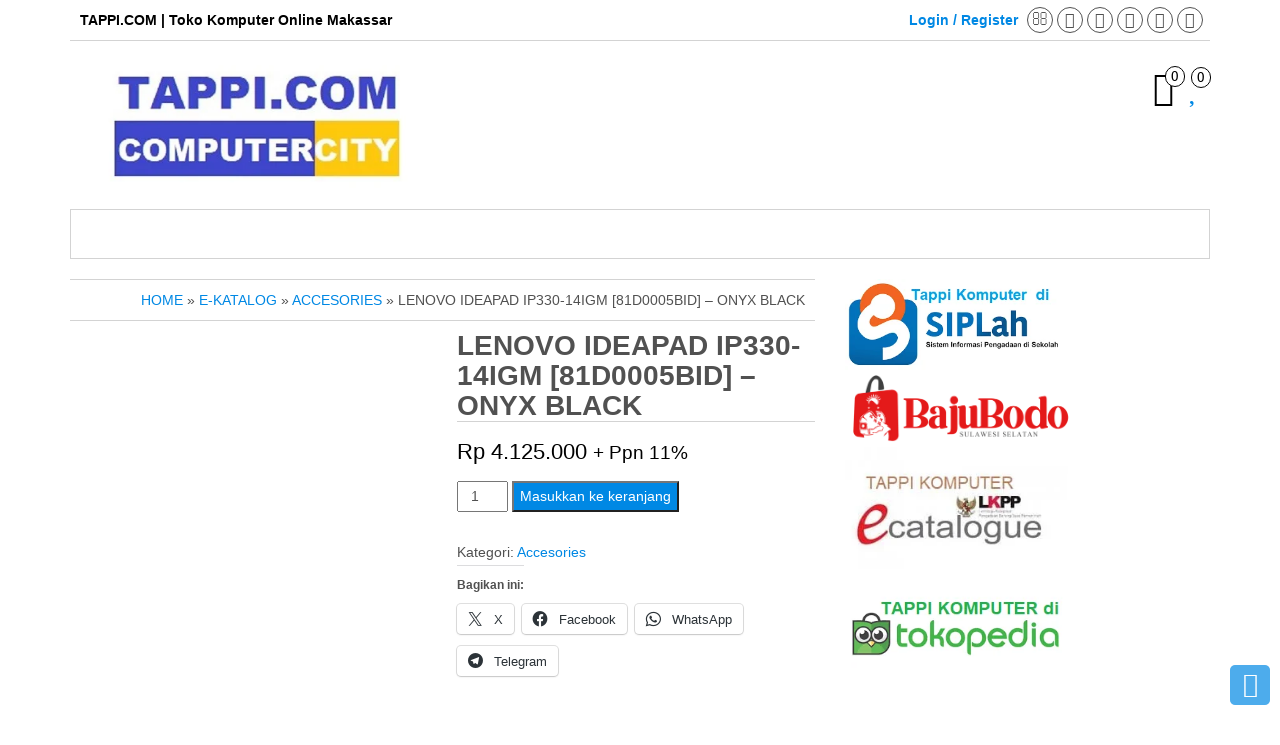

--- FILE ---
content_type: text/html; charset=UTF-8
request_url: https://tappi.computercity-mks.com/toko/lenovo-ideapad-ip330-14igm-81d0005bid-onyx-black/
body_size: 47961
content:
<!DOCTYPE html><html lang="id"><head><script data-no-optimize="1">var litespeed_docref=sessionStorage.getItem("litespeed_docref");litespeed_docref&&(Object.defineProperty(document,"referrer",{get:function(){return litespeed_docref}}),sessionStorage.removeItem("litespeed_docref"));</script> <meta http-equiv="content-type" content="text/html; charset=UTF-8" /><meta http-equiv="X-UA-Compatible" content="IE=edge"><meta name="viewport" content="width=device-width, initial-scale=1.0"><link rel="pingback" href="https://tappi.computercity-mks.com/xmlrpc.php" /> <script type="litespeed/javascript">document.documentElement.className=document.documentElement.className+' yes-js js_active js'</script> <title>LENOVO IdeaPad IP330-14IGM [81D0005BID] &#8211; Onyx Black &#8211; TAPPI.COM</title><meta name='robots' content='max-image-preview:large' /> <script type="litespeed/javascript">window._wca=window._wca||[]</script> <link rel='dns-prefetch' href='//stats.wp.com' /><link rel='dns-prefetch' href='//capi-automation.s3.us-east-2.amazonaws.com' /><link rel='dns-prefetch' href='//www.googletagmanager.com' /><link rel='dns-prefetch' href='//widgets.wp.com' /><link rel='dns-prefetch' href='//s0.wp.com' /><link rel='dns-prefetch' href='//0.gravatar.com' /><link rel='dns-prefetch' href='//1.gravatar.com' /><link rel='dns-prefetch' href='//2.gravatar.com' /><link rel='dns-prefetch' href='//pagead2.googlesyndication.com' /><link rel='preconnect' href='//c0.wp.com' /><link rel='preconnect' href='//i0.wp.com' /><link rel="alternate" type="application/rss+xml" title="TAPPI.COM &raquo; Feed" href="https://tappi.computercity-mks.com/feed/" /><link rel="alternate" type="application/rss+xml" title="TAPPI.COM &raquo; Umpan Komentar" href="https://tappi.computercity-mks.com/comments/feed/" /><link rel="alternate" type="application/rss+xml" title="TAPPI.COM &raquo; LENOVO IdeaPad IP330-14IGM [81D0005BID] &#8211; Onyx Black Umpan Komentar" href="https://tappi.computercity-mks.com/toko/lenovo-ideapad-ip330-14igm-81d0005bid-onyx-black/feed/" /><link rel="alternate" title="oEmbed (JSON)" type="application/json+oembed" href="https://tappi.computercity-mks.com/wp-json/oembed/1.0/embed?url=https%3A%2F%2Ftappi.computercity-mks.com%2Ftoko%2Flenovo-ideapad-ip330-14igm-81d0005bid-onyx-black%2F" /><link rel="alternate" title="oEmbed (XML)" type="text/xml+oembed" href="https://tappi.computercity-mks.com/wp-json/oembed/1.0/embed?url=https%3A%2F%2Ftappi.computercity-mks.com%2Ftoko%2Flenovo-ideapad-ip330-14igm-81d0005bid-onyx-black%2F&#038;format=xml" /><style id='wp-img-auto-sizes-contain-inline-css' type='text/css'>img:is([sizes=auto i],[sizes^="auto," i]){contain-intrinsic-size:3000px 1500px}
/*# sourceURL=wp-img-auto-sizes-contain-inline-css */</style><style id="litespeed-ccss">ul{box-sizing:border-box}:root{--wp--preset--font-size--normal:16px;--wp--preset--font-size--huge:42px}.screen-reader-text{border:0;clip:rect(1px,1px,1px,1px);-webkit-clip-path:inset(50%);clip-path:inset(50%);height:1px;margin:-1px;overflow:hidden;padding:0;position:absolute;width:1px;word-wrap:normal!important}body{--wp--preset--color--black:#000;--wp--preset--color--cyan-bluish-gray:#abb8c3;--wp--preset--color--white:#fff;--wp--preset--color--pale-pink:#f78da7;--wp--preset--color--vivid-red:#cf2e2e;--wp--preset--color--luminous-vivid-orange:#ff6900;--wp--preset--color--luminous-vivid-amber:#fcb900;--wp--preset--color--light-green-cyan:#7bdcb5;--wp--preset--color--vivid-green-cyan:#00d084;--wp--preset--color--pale-cyan-blue:#8ed1fc;--wp--preset--color--vivid-cyan-blue:#0693e3;--wp--preset--color--vivid-purple:#9b51e0;--wp--preset--gradient--vivid-cyan-blue-to-vivid-purple:linear-gradient(135deg,rgba(6,147,227,1) 0%,#9b51e0 100%);--wp--preset--gradient--light-green-cyan-to-vivid-green-cyan:linear-gradient(135deg,#7adcb4 0%,#00d082 100%);--wp--preset--gradient--luminous-vivid-amber-to-luminous-vivid-orange:linear-gradient(135deg,rgba(252,185,0,1) 0%,rgba(255,105,0,1) 100%);--wp--preset--gradient--luminous-vivid-orange-to-vivid-red:linear-gradient(135deg,rgba(255,105,0,1) 0%,#cf2e2e 100%);--wp--preset--gradient--very-light-gray-to-cyan-bluish-gray:linear-gradient(135deg,#eee 0%,#a9b8c3 100%);--wp--preset--gradient--cool-to-warm-spectrum:linear-gradient(135deg,#4aeadc 0%,#9778d1 20%,#cf2aba 40%,#ee2c82 60%,#fb6962 80%,#fef84c 100%);--wp--preset--gradient--blush-light-purple:linear-gradient(135deg,#ffceec 0%,#9896f0 100%);--wp--preset--gradient--blush-bordeaux:linear-gradient(135deg,#fecda5 0%,#fe2d2d 50%,#6b003e 100%);--wp--preset--gradient--luminous-dusk:linear-gradient(135deg,#ffcb70 0%,#c751c0 50%,#4158d0 100%);--wp--preset--gradient--pale-ocean:linear-gradient(135deg,#fff5cb 0%,#b6e3d4 50%,#33a7b5 100%);--wp--preset--gradient--electric-grass:linear-gradient(135deg,#caf880 0%,#71ce7e 100%);--wp--preset--gradient--midnight:linear-gradient(135deg,#020381 0%,#2874fc 100%);--wp--preset--font-size--small:13px;--wp--preset--font-size--medium:20px;--wp--preset--font-size--large:36px;--wp--preset--font-size--x-large:42px;--wp--preset--spacing--20:.44rem;--wp--preset--spacing--30:.67rem;--wp--preset--spacing--40:1rem;--wp--preset--spacing--50:1.5rem;--wp--preset--spacing--60:2.25rem;--wp--preset--spacing--70:3.38rem;--wp--preset--spacing--80:5.06rem;--wp--preset--shadow--natural:6px 6px 9px rgba(0,0,0,.2);--wp--preset--shadow--deep:12px 12px 50px rgba(0,0,0,.4);--wp--preset--shadow--sharp:6px 6px 0px rgba(0,0,0,.2);--wp--preset--shadow--outlined:6px 6px 0px -3px rgba(255,255,255,1),6px 6px rgba(0,0,0,1);--wp--preset--shadow--crisp:6px 6px 0px rgba(0,0,0,1)}button.pswp__button{box-shadow:none!important;background-image:url(https://c0.wp.com/p/woocommerce/9.0.1/assets/css/photoswipe/default-skin/default-skin.png)!important}button.pswp__button,button.pswp__button--arrow--left:before,button.pswp__button--arrow--right:before{background-color:transparent!important}button.pswp__button--arrow--left,button.pswp__button--arrow--right{background-image:none!important}.pswp{display:none;position:absolute;width:100%;height:100%;left:0;top:0;overflow:hidden;-ms-touch-action:none;touch-action:none;z-index:1500;-webkit-text-size-adjust:100%;-webkit-backface-visibility:hidden;outline:0}.pswp *{-webkit-box-sizing:border-box;box-sizing:border-box}.pswp__bg{position:absolute;left:0;top:0;width:100%;height:100%;background:#000;opacity:0;-webkit-transform:translateZ(0);transform:translateZ(0);-webkit-backface-visibility:hidden;will-change:opacity}.pswp__scroll-wrap{position:absolute;left:0;top:0;width:100%;height:100%;overflow:hidden}.pswp__container{-ms-touch-action:none;touch-action:none;position:absolute;left:0;right:0;top:0;bottom:0}.pswp__container{-webkit-touch-callout:none}.pswp__bg{will-change:opacity}.pswp__container{-webkit-backface-visibility:hidden}.pswp__item{position:absolute;left:0;right:0;top:0;bottom:0;overflow:hidden}.pswp__button{width:44px;height:44px;position:relative;background:0 0;overflow:visible;-webkit-appearance:none;display:block;border:0;padding:0;margin:0;float:right;opacity:.75;-webkit-box-shadow:none;box-shadow:none}.pswp__button::-moz-focus-inner{padding:0;border:0}.pswp__button,.pswp__button--arrow--left:before,.pswp__button--arrow--right:before{background:url(https://c0.wp.com/p/woocommerce/9.0.1/assets/css/photoswipe/default-skin/default-skin.png) 0 0 no-repeat;background-size:264px 88px;width:44px;height:44px}.pswp__button--close{background-position:0 -44px}.pswp__button--share{background-position:-44px -44px}.pswp__button--fs{display:none}.pswp__button--zoom{display:none;background-position:-88px 0}.pswp__button--arrow--left,.pswp__button--arrow--right{background:0 0;top:50%;margin-top:-50px;width:70px;height:100px;position:absolute}.pswp__button--arrow--left{left:0}.pswp__button--arrow--right{right:0}.pswp__button--arrow--left:before,.pswp__button--arrow--right:before{content:'';top:35px;background-color:rgba(0,0,0,.3);height:30px;width:32px;position:absolute}.pswp__button--arrow--left:before{left:6px;background-position:-138px -44px}.pswp__button--arrow--right:before{right:6px;background-position:-94px -44px}.pswp__share-modal{display:block;background:rgba(0,0,0,.5);width:100%;height:100%;top:0;left:0;padding:10px;position:absolute;z-index:1600;opacity:0;-webkit-backface-visibility:hidden;will-change:opacity}.pswp__share-modal--hidden{display:none}.pswp__share-tooltip{z-index:1620;position:absolute;background:#fff;top:56px;border-radius:2px;display:block;width:auto;right:44px;-webkit-box-shadow:0 2px 5px rgba(0,0,0,.25);box-shadow:0 2px 5px rgba(0,0,0,.25);-webkit-transform:translateY(6px);-ms-transform:translateY(6px);transform:translateY(6px);-webkit-backface-visibility:hidden;will-change:transform}.pswp__counter{position:absolute;left:0;top:0;height:44px;font-size:13px;line-height:44px;color:#fff;opacity:.75;padding:0 10px}.pswp__caption{position:absolute;left:0;bottom:0;width:100%;min-height:44px}.pswp__caption__center{text-align:left;max-width:420px;margin:0 auto;font-size:13px;padding:10px;line-height:20px;color:#ccc}.pswp__preloader{width:44px;height:44px;position:absolute;top:0;left:50%;margin-left:-22px;opacity:0;will-change:opacity;direction:ltr}.pswp__preloader__icn{width:20px;height:20px;margin:12px}@media screen and (max-width:1024px){.pswp__preloader{position:relative;left:auto;top:auto;margin:0;float:right}}.pswp__ui{-webkit-font-smoothing:auto;visibility:visible;opacity:1;z-index:1550}.pswp__top-bar{position:absolute;left:0;top:0;height:44px;width:100%}.pswp__caption,.pswp__top-bar{-webkit-backface-visibility:hidden;will-change:opacity}.pswp__caption,.pswp__top-bar{background-color:rgba(0,0,0,.5)}.pswp__ui--hidden .pswp__button--arrow--left,.pswp__ui--hidden .pswp__button--arrow--right,.pswp__ui--hidden .pswp__caption,.pswp__ui--hidden .pswp__top-bar{opacity:.001}:root{--woocommerce:#7f54b3;--wc-green:#7ad03a;--wc-red:#a00;--wc-orange:#ffba00;--wc-blue:#2ea2cc;--wc-primary:#7f54b3;--wc-primary-text:#fff;--wc-secondary:#e9e6ed;--wc-secondary-text:#515151;--wc-highlight:#b3af54;--wc-highligh-text:#fff;--wc-content-bg:#fff;--wc-subtext:#767676}.woocommerce img,.woocommerce-page img{height:auto;max-width:100%}.woocommerce div.product div.images,.woocommerce-page div.product div.images{float:left;width:48%}.woocommerce div.product div.summary,.woocommerce-page div.product div.summary{float:right;width:48%;clear:none}.woocommerce div.product .woocommerce-tabs,.woocommerce-page div.product .woocommerce-tabs{clear:both}@media only screen and (max-width:768px){:root{--woocommerce:#7f54b3;--wc-green:#7ad03a;--wc-red:#a00;--wc-orange:#ffba00;--wc-blue:#2ea2cc;--wc-primary:#7f54b3;--wc-primary-text:#fff;--wc-secondary:#e9e6ed;--wc-secondary-text:#515151;--wc-highlight:#b3af54;--wc-highligh-text:#fff;--wc-content-bg:#fff;--wc-subtext:#767676}.woocommerce div.product div.images,.woocommerce div.product div.summary,.woocommerce-page div.product div.images,.woocommerce-page div.product div.summary{float:none;width:100%}}:root{--woocommerce:#7f54b3;--wc-green:#7ad03a;--wc-red:#a00;--wc-orange:#ffba00;--wc-blue:#2ea2cc;--wc-primary:#7f54b3;--wc-primary-text:#fff;--wc-secondary:#e9e6ed;--wc-secondary-text:#515151;--wc-highlight:#b3af54;--wc-highligh-text:#fff;--wc-content-bg:#fff;--wc-subtext:#767676}.screen-reader-text{clip:rect(1px,1px,1px,1px);height:1px;overflow:hidden;position:absolute!important;width:1px;word-wrap:normal!important}.woocommerce .quantity .qty{width:3.631em;text-align:center}.woocommerce div.product{margin-bottom:0;position:relative}.woocommerce div.product .product_title{clear:none;margin-top:0;padding:0}.woocommerce div.product div.images{margin-bottom:2em}.woocommerce div.product div.images img{display:block;width:100%;height:auto;box-shadow:none}.woocommerce div.product div.images.woocommerce-product-gallery{position:relative}.woocommerce div.product div.images .woocommerce-product-gallery__wrapper{margin:0;padding:0}.woocommerce div.product div.images .woocommerce-product-gallery__image:nth-child(n+2){width:25%;display:inline-block}.woocommerce div.product div.summary{margin-bottom:2em}.woocommerce div.product form.cart{margin-bottom:2em}.woocommerce div.product form.cart:after,.woocommerce div.product form.cart:before{content:" ";display:table}.woocommerce div.product form.cart:after{clear:both}.woocommerce div.product form.cart div.quantity{float:left;margin:0 4px 0 0}.woocommerce div.product form.cart .button{vertical-align:middle;float:left}.woocommerce .cart .button{float:none}.screen-reader-text{clip:rect(1px,1px,1px,1px);height:1px;overflow:hidden;position:absolute!important;width:1px}html{font-family:sans-serif;-ms-text-size-adjust:100%;-webkit-text-size-adjust:100%}body{margin:0}aside,header,nav{display:block}a{background-color:transparent}h1{font-size:2em;margin:.67em 0}small{font-size:80%}img{border:0}svg:not(:root){overflow:hidden}button,input{color:inherit;font:inherit;margin:0}button{overflow:visible}button{text-transform:none}button{-webkit-appearance:button}button::-moz-focus-inner,input::-moz-focus-inner{border:0;padding:0}input{line-height:normal}input[type=number]::-webkit-inner-spin-button,input[type=number]::-webkit-outer-spin-button{height:auto}*{-webkit-box-sizing:border-box;-moz-box-sizing:border-box;box-sizing:border-box}*:before,*:after{-webkit-box-sizing:border-box;-moz-box-sizing:border-box;box-sizing:border-box}html{font-size:10px}body{font-family:"Helvetica Neue",Helvetica,Arial,sans-serif;font-size:14px;line-height:1.42857143;color:#515151;background-color:#222}input,button{font-family:inherit;font-size:inherit;line-height:inherit;max-width:100%}a{color:#f4c700;text-decoration:none}img{vertical-align:middle}.sr-only{position:absolute;width:1px;height:1px;margin:-1px;padding:0;overflow:hidden;clip:rect(0,0,0,0);border:0}h1,h3{font-family:inherit;font-weight:500;line-height:1.1;color:inherit}h1,h3{margin-top:20px;margin-bottom:10px}h1{font-size:36px}h3{font-size:24px}p{margin:0 0 10px}small{font-size:85%}.text-left{text-align:left}.text-right{text-align:right}ul{margin-top:0;margin-bottom:10px}.list-unstyled{padding-left:0;list-style:none}.container{margin-right:auto;margin-left:auto;padding-left:15px;padding-right:15px}@media (min-width:768px){.container{width:750px}}@media (min-width:992px){.container{width:970px}}@media (min-width:1200px){.container{width:1170px}}.row{margin-left:-15px;margin-right:-15px}.col-sm-2,.col-sm-4,.col-md-4,.col-xs-6,.col-sm-6,.col-md-8,.col-xs-12{position:relative;min-height:1px;padding-left:15px;padding-right:15px}.col-xs-6,.col-xs-12{float:left}.col-xs-12{width:100%}.col-xs-6{width:50%}@media (min-width:768px){.col-sm-2,.col-sm-4,.col-sm-6{float:left}.col-sm-6{width:50%}.col-sm-4{width:33.33333333%}.col-sm-2{width:16.66666667%}.col-sm-pull-2{right:16.66666667%}.col-sm-push-6{left:50%}}@media (min-width:992px){.col-md-4,.col-md-8{float:left}.col-md-8{width:66.66666667%}.col-md-4{width:33.33333333%}}label{display:inline-block;max-width:100%;margin-bottom:5px;font-weight:700}.collapse{display:none}.nav{margin-bottom:0;padding-left:0;list-style:none}.nav>li{position:relative;display:block}.nav>li>a{position:relative;display:block;padding:10px 5px}.navbar{position:relative;min-height:50px;margin-bottom:0;border:1px solid transparent}@media (min-width:768px){.navbar{border-radius:4px}}@media (min-width:768px){.navbar-header{float:left}}.navbar-collapse{overflow-x:visible;padding-right:0;padding-left:0;border-top:1px solid transparent;box-shadow:inset 0 1px 0 rgba(255,255,255,.1);-webkit-overflow-scrolling:touch}@media (min-width:768px){.navbar-collapse{width:auto;border-top:0;box-shadow:none}.navbar-collapse.collapse{display:block!important;height:auto!important;padding-bottom:0;overflow:visible!important}}.navbar-toggle{position:relative;float:right;margin-right:15px;padding:9px 10px;margin-top:8px;margin-bottom:8px;background-color:transparent;background-image:none;border:1px solid transparent;border-radius:4px}.navbar-toggle .icon-bar{display:block;width:22px;height:2px;border-radius:1px}.navbar-toggle .icon-bar+.icon-bar{margin-top:4px}@media (min-width:768px){.navbar-toggle{display:none}}.navbar-nav{margin:7.5px -15px}.navbar-nav>li>a{padding-top:10px;padding-bottom:10px;line-height:20px}@media (min-width:768px){.navbar-nav{float:left;margin:0}.navbar-nav>li{float:left}.navbar-nav>li>a{padding-top:15px;padding-bottom:15px}}.navbar-inverse{background-color:transparent;border-color:transparent}.navbar-inverse .navbar-nav>li>a{color:#999;font-weight:700;text-transform:uppercase}.navbar-inverse .navbar-toggle{border-color:#333}.navbar-inverse .navbar-toggle .icon-bar{background-color:#ddd}.navbar-inverse .navbar-collapse{border-color:transparent}.size-full{max-width:100%;height:auto}iframe{max-width:100%}.widget{margin-bottom:5px}.container:before,.container:after,.row:before,.row:after,.nav:before,.nav:after,.navbar:before,.navbar:after,.navbar-header:before,.navbar-header:after,.navbar-collapse:before,.navbar-collapse:after{content:" ";display:table}.container:after,.row:after,.nav:after,.navbar:after,.navbar-header:after,.navbar-collapse:after{clear:both}@-ms-viewport{width:device-width}.visible-xs-block{display:none!important}@media (max-width:767px){.visible-xs-block{display:block!important}}@media (max-width:767px){.hidden-xs{display:none!important}}@media (min-width:768px) and (max-width:991px){.hidden-sm{display:none!important}}.rsrc-container{background-color:#fff;padding-left:30px;padding-right:30px;min-width:320px}.rsrc-header{background-color:#fff;display:inline-block}.navbar-header{border-top:1px solid #d3d3d3;border-bottom:1px solid #d3d3d3}.rsrc-header-img{margin-top:15px;margin-bottom:15px}@media only screen and (max-width:991px){#site-header{text-align:center;display:inherit}.social-section{border-left:none!important;padding-left:0}}.rsrc-top-menu{letter-spacing:-1px}.rsrc-content{height:100%;margin-top:20px}.rsrc-main{padding:0 15px 0 0;position:relative}.rsrc-right{padding-right:0}@media only screen and (max-width:767px){.navbar-inverse .navbar-nav>li>a:after{display:none}.navbar-nav{margin:7.5px 0}.rsrc-header-img{margin:0;max-width:75%;line-height:50px}.header-cart{margin-top:12px!important;padding:0}}.navbar-inverse .navbar-nav>li>a{color:#515151}.navbar-inverse .navbar-nav>li>a:after{content:"/";margin-left:10px;color:#515151}.navbar-inverse .navbar-nav>li:last-child a:after{content:"";margin-left:10px}img{max-width:100%;height:auto}.rsrc-header-img.menu-img img{max-height:50px}.navbar{border-radius:0;border:none;border-bottom:1px solid #d3d3d3}.screen-reader-text{border:0;clip:rect(1px,1px,1px,1px);clip-path:inset(50%);height:1px;margin:-1px;overflow:hidden;padding:0;position:absolute!important;width:1px;word-wrap:normal!important}.social-section{display:inline}.social-links .fa{font-size:22px}.social-links{text-align:center;float:right;padding:16px 0}.social-links ul{padding:0}.social-links ul li{display:inline}.social-links i.fa{padding:4px;text-align:center;font-size:16px;float:right;width:26px;height:26px;border:1px solid #515151;border-radius:50%;color:#515151;margin-left:4px}.top-section{padding:0;border-bottom:1px solid #d3d3d3}.top-infobox{font-size:14px;font-weight:700;color:#000;padding:7px}.entry-summary{color:#515151;line-height:1.8;margin-bottom:25px}#breadcrumbs{padding:10px;text-transform:uppercase;border-top:1px solid #d3d3d3;border-bottom:1px solid #d3d3d3;margin-bottom:10px}.widget h3{font-size:16px;color:#000;letter-spacing:0;font-weight:700;text-transform:uppercase}#back-top{position:fixed;bottom:15px;right:10px;z-index:999}#back-top a{width:40px;display:block;text-align:center;opacity:.7}#back-top span{width:40px;height:40px;display:block;-webkit-border-radius:5px;-moz-border-radius:5px;border-radius:5px;background-color:#f4c700}#back-top span:before{font-family:'FontAwesome';content:"\f106";line-height:40px;font-size:25px;color:#fff}.widget ul{padding-left:20px}.header-cart{position:relative;margin-top:30px;text-transform:uppercase;color:#000}.header-cart a{color:#000}.header-cart-inner{display:inline-block}.site-header-cart{position:absolute;top:100%;padding:10px;border:1px solid #cecece;display:none;opacity:0;z-index:99;background-color:#fff;min-width:330px;right:0}.header-cart i{position:relative;font-size:35px;display:inline-block}.header-cart .count{position:absolute;font-size:15px;right:-11px;border-radius:60%;padding:2px 5px;color:#000;background-color:#fff;border:1px solid #000;top:-5px}.amount-title{margin:0 0 0 10px;font-size:16px;font-weight:700;opacity:.6;display:inline-block}.amount-cart{margin-left:4px;display:inline-block}.amount-cart{font-size:16px;font-weight:700;color:#000}.social-section{border-left:1px solid #d3d3d3}.woocommerce button.button.alt,.woocommerce button.button{background-color:#f4c700;color:#fff}.woocommerce div.product div.images img{padding:5px;border:1px solid #d3d3d3}.woocommerce div.product .product_title{text-transform:uppercase;font-weight:700;border-bottom:1px solid #d3d3d3;padding-bottom:10px;font-size:28px}.woocommerce button.button{border-radius:0}.woocommerce div.product p.price{color:#000;font-size:22px}@media (min-width:768px){.navbar-nav>li>a{padding:15px;border-left:1px solid #d3d3d3!important;margin-left:-1px}.navbar-nav>li:last-of-type{border-right:1px solid #d3d3d3!important}.navbar-inverse .navbar-nav>li>a:after{content:"";margin-left:0}.navbar{border-left:1px solid #d3d3d3;border-right:1px solid #d3d3d3;border-top:1px solid #d3d3d3;margin-top:-1px}}.header-alt span.amount-title,.header-alt span.amount-cart{display:none}.header-alt .header-cart-inner{margin-right:10px}.header-alt .header-cart{padding:0 5px 0 0}.header-alt.header-alt-2{border-bottom:1px solid #d3d3d3;margin-bottom:0}.social-alt-2 .social-links{padding:0 0 0 5px}.social-section.social-alt-2{border-left:none}a.my-account-link{line-height:26px}.navbar-inverse .navbar-nav>li>a{color:#505050}a{color:#0088e4}.woocommerce button.button.alt,.woocommerce button.button{background-color:#0088e4}#back-top span{background-color:#0088e4}.top-infobox.text-left{padding:10px}.fa{display:inline-block;font:normal normal normal 14px/1 FontAwesome;font-size:inherit;text-rendering:auto;-webkit-font-smoothing:antialiased;-moz-osx-font-smoothing:grayscale}.fa-envelope-o:before{content:"\f003"}.fa-shopping-cart:before{content:"\f07a"}.fa-twitter:before{content:"\f099"}.fa-facebook:before{content:"\f09a"}.fa-pinterest:before{content:"\f0d2"}.fa-youtube:before{content:"\f167"}.fa-instagram:before{content:"\f16d"}.sr-only{position:absolute;width:1px;height:1px;padding:0;margin:-1px;overflow:hidden;clip:rect(0,0,0,0);border:0}:root{--joinchat-ico:url("data:image/svg+xml;charset=utf-8,%3Csvg xmlns='http://www.w3.org/2000/svg' viewBox='0 0 24 24'%3E%3Cpath fill='%23fff' d='M3.516 3.516c4.686-4.686 12.284-4.686 16.97 0s4.686 12.283 0 16.97a12 12 0 0 1-13.754 2.299l-5.814.735a.392.392 0 0 1-.438-.44l.748-5.788A12 12 0 0 1 3.517 3.517zm3.61 17.043.3.158a9.85 9.85 0 0 0 11.534-1.758c3.843-3.843 3.843-10.074 0-13.918s-10.075-3.843-13.918 0a9.85 9.85 0 0 0-1.747 11.554l.16.303-.51 3.942a.196.196 0 0 0 .219.22zm6.534-7.003-.933 1.164a9.84 9.84 0 0 1-3.497-3.495l1.166-.933a.79.79 0 0 0 .23-.94L9.561 6.96a.79.79 0 0 0-.924-.445l-2.023.524a.797.797 0 0 0-.588.88 11.754 11.754 0 0 0 10.005 10.005.797.797 0 0 0 .88-.587l.525-2.023a.79.79 0 0 0-.445-.923L14.6 13.327a.79.79 0 0 0-.94.23z'/%3E%3C/svg%3E");--joinchat-font:-apple-system,blinkmacsystemfont,"Segoe UI",roboto,oxygen-sans,ubuntu,cantarell,"Helvetica Neue",sans-serif}.joinchat{--bottom:20px;--sep:20px;--s:60px;--header:calc(var(--s)*1.16667);--vh:100vh;--red:37;--green:211;--blue:102;--rgb:var(--red) var(--green) var(--blue);--color:rgb(var(--rgb));--dark:rgb(calc(var(--red) - 75) calc(var(--green) - 75) calc(var(--blue) - 75));--hover:rgb(calc(var(--red) + 50) calc(var(--green) + 50) calc(var(--blue) + 50));--bg:rgb(var(--rgb)/4%);--bw:100;--text:hsl(0deg 0% clamp(0%,var(--bw)*1%,100%)/clamp(70%,var(--bw)*1%,100%));--msg:var(--color);color:var(--text);display:none;position:fixed;z-index:9000;right:var(--sep);bottom:var(--bottom);font:normal normal normal 16px/1.625em var(--joinchat-font);letter-spacing:0;animation:joinchat_show .5s cubic-bezier(.18,.89,.32,1.28) 10ms both;transform:scale3d(0,0,0);transform-origin:calc(var(--s)/-2) calc(var(--s)/-4);touch-action:manipulation;-webkit-font-smoothing:antialiased}.joinchat *,.joinchat :after,.joinchat :before{box-sizing:border-box}.joinchat--left{right:auto;left:var(--sep)}@supports not (width:clamp(1px,1%,10px)){.joinchat{--text:hsl(0deg 0% calc(var(--bw)*1%)/90%)}}.joinchat__button{display:flex;flex-direction:row;position:absolute;z-index:2;bottom:8px;right:8px;height:var(--s);min-width:var(--s);background:#25d366;color:inherit;border-radius:calc(var(--s)/2);box-shadow:1px 6px 24px 0 rgba(7,94,84,.24)}.joinchat--left .joinchat__button{right:auto;left:8px;flex-direction:row-reverse}.joinchat__button__open{width:var(--s);height:var(--s);border-radius:50%;background:rgb(0 0 0/0) var(--joinchat-ico) 50% no-repeat;background-size:60%;overflow:hidden}.joinchat__button__send{display:none;flex-shrink:0;width:var(--s);height:var(--s);max-width:var(--s);padding:calc(var(--s)*0.18);margin:0;overflow:hidden}.joinchat__button__send path{fill:none!important;stroke:var(--text)!important}.joinchat__button__send .joinchat_svg__plain{stroke-dasharray:1097;stroke-dashoffset:1097;animation:joinchat_plain 6s .2s ease-in-out infinite}.joinchat__button__send .joinchat_svg__chat{stroke-dasharray:1020;stroke-dashoffset:1020;animation:joinchat_chat 6s 3.2s ease-in-out infinite}.joinchat__button__sendtext{padding:0;max-width:0;border-radius:var(--s);font-weight:600;line-height:var(--s);white-space:nowrap;opacity:0;overflow:hidden;text-overflow:ellipsis}.joinchat__badge{position:absolute;top:-4px;right:-4px;width:20px;height:20px;border:none;border-radius:50%;background:#e82c0c;color:#fff;font-size:12px;font-weight:600;line-height:20px;text-align:center;box-shadow:none;opacity:0}.joinchat__tooltip{position:absolute;top:calc(var(--s)/2 - 16px);right:calc(var(--s) + 16px);max-width:calc(100vw - var(--s) - 45px);height:32px;padding:0 14px;border:none;border-radius:16px;background:#fff;color:rgba(0,0,0,.8);line-height:31px;white-space:nowrap;opacity:0;filter:drop-shadow(0 1px 4px rgba(0,0,0,.4))}.joinchat__tooltip:after{content:"";display:block;position:absolute;top:10px;right:-6px;border:8px solid transparent;border-width:6px 0 6px 8px;border-left-color:#fff}.joinchat__tooltip div{width:-moz-max-content;width:max-content;max-width:100%;overflow:hidden;text-overflow:ellipsis}.joinchat--left .joinchat__tooltip{right:auto;left:calc(var(--s) + 16px)}.joinchat--left .joinchat__tooltip:after{left:-6px;right:auto;border-color:transparent;border-width:6px 8px 6px 0;border-right-color:#fff}.joinchat__box{display:flex;flex-direction:column;position:absolute;bottom:0;right:0;z-index:1;width:calc(100vw - var(--sep)*2);max-width:400px;max-height:calc(var(--vh) - var(--bottom) - var(--sep));border-radius:calc(var(--s)/2 + 2px);background:#fff linear-gradient(180deg,var(--color),var(--color) var(--header),var(--bg) var(--header),var(--bg));box-shadow:0 2px 6px 0 rgba(0,0,0,.5);text-align:left;overflow:hidden;transform:scale3d(0,0,0);opacity:0}.joinchat--left .joinchat__box{right:auto;left:0}.joinchat__header{display:flex;flex-flow:row;align-items:center;position:relative;flex-shrink:0;height:var(--header);min-height:50px;padding:0 70px 0 26px;margin:0}.joinchat__powered{font-size:11px;line-height:18px;color:inherit!important;text-decoration:none!important;fill:currentcolor;opacity:.8}.joinchat__powered svg{display:inline-block;width:auto;height:18px;vertical-align:-30%}.joinchat__close{--size:34px;position:absolute;top:calc(50% - var(--size)/2);right:24px;width:var(--size);height:var(--size);border-radius:50%;background:rgba(0,0,0,.4) url("data:image/svg+xml;charset=utf-8,%3Csvg xmlns='http://www.w3.org/2000/svg' fill='%23fff' viewBox='0 0 24 24'%3E%3Cpath d='M24 2.4 21.6 0 12 9.6 2.4 0 0 2.4 9.6 12 0 21.6 2.4 24l9.6-9.6 9.6 9.6 2.4-2.4-9.6-9.6z'/%3E%3C/svg%3E") 50% no-repeat;background-size:12px}.joinchat__box__scroll{overflow:hidden scroll;overscroll-behavior-y:contain;-webkit-overflow-scrolling:touch}.joinchat__box__scroll::-webkit-scrollbar{width:4px;background:rgb(0 0 0/0)}.joinchat__box__scroll::-webkit-scrollbar-thumb{border-radius:2px;background:rgb(0 0 0/0)}.joinchat__box__content{width:calc(100% + 4px);padding:20px 0 calc(var(--s) + 16px)}.joinchat{--peak:url(#joinchat__peak_l)}.joinchat__message{position:relative;min-height:56px;padding:15px 20px;margin:0 26px 26px;border-radius:26px;background:#fff;color:#4a4a4a;word-break:break-word;filter:drop-shadow(0 1px 2px rgba(0,0,0,.3));transform:translateZ(0)}.joinchat__message:before{content:"";display:block;position:absolute;bottom:18px;left:-15px;width:17px;height:25px;background:inherit;-webkit-clip-path:var(--peak);clip-path:var(--peak)}@keyframes joinchat_show{0%{transform:scale3d(0,0,0)}to{transform:scaleX(1)}}@keyframes joinchat_plain{0%,50%,to{stroke-dashoffset:1097}5%,45%{stroke-dashoffset:0}}@keyframes joinchat_chat{0%,50%,to{stroke-dashoffset:1020}5%,45%{stroke-dashoffset:0}}@media (prefers-color-scheme:dark){.joinchat--dark-auto{--msg:var(--dark)}.joinchat--dark-auto .joinchat__box{background:#1a1a1a linear-gradient(180deg,var(--dark),var(--dark) var(--header),var(--bg) var(--header),var(--bg))}.joinchat--dark-auto .joinchat__message{background:#505050;color:#d8d8d8}}@media (prefers-reduced-motion){.joinchat{animation:none}.joinchat__button__send .joinchat_svg__plain{stroke-dasharray:0;animation:none}.joinchat__button__send .joinchat_svg__chat{animation:none}}.joinchat{--red:37;--green:211;--blue:102;--bw:100}:root{--swiper-theme-color:#007aff}:root{--swiper-navigation-size:44px}:root{--jp-carousel-primary-color:#fff;--jp-carousel-primary-subtle-color:#999;--jp-carousel-bg-color:#000;--jp-carousel-bg-faded-color:#222;--jp-carousel-border-color:#3a3a3a}:root{--jetpack--contact-form--border:1px solid #8c8f94;--jetpack--contact-form--border-color:#8c8f94;--jetpack--contact-form--border-size:1px;--jetpack--contact-form--border-style:solid;--jetpack--contact-form--border-radius:0px;--jetpack--contact-form--input-padding:16px;--jetpack--contact-form--font-size:16px;--jetpack--contact-form--error-color:#b32d2e;--jetpack--contact-form--inverted-text-color:#fff}div.sharedaddy h3.sd-title:before{border-top:1px solid #dcdcde;content:"";display:block;margin-bottom:1em;min-width:30px;width:100%}#likes-other-gravatars{background-color:#2e4453;border-width:0;box-shadow:0 0 10px #2e4453;box-shadow:0 0 10px #2e445399;display:none;min-width:130px;padding:10px 10px 12px;position:absolute;z-index:1000}#likes-other-gravatars.wpl-new-layout{background-color:#fff;border:1px solid #dcdcde;border-radius:4px;box-shadow:none;display:none;height:auto;max-height:240px;min-width:220px;overflow:auto;padding:9px 12px 10px;position:absolute;z-index:1000}#likes-other-gravatars *{line-height:normal}#likes-other-gravatars .likes-text{color:#fff;font-size:12px;padding-bottom:8px}#likes-other-gravatars.wpl-new-layout .likes-text{color:#101517;font-size:12px;font-weight:500;padding-bottom:8px}#likes-other-gravatars ul{list-style-type:none;margin:0;padding:0;text-indent:0}#likes-other-gravatars ul.wpl-avatars{display:block;max-height:190px;overflow:auto}.post-likes-widget-placeholder .button{display:none}#jp-relatedposts{clear:both;display:none;margin:1em 0;padding-top:1em;position:relative}.jp-relatedposts:after{clear:both;content:"";display:block}#jp-relatedposts h3.jp-relatedposts-headline{display:inline-block;float:left;font-family:inherit;font-size:9pt;font-weight:700;margin:0 0 1em}#jp-relatedposts h3.jp-relatedposts-headline em:before{border-top:1px solid #0003;content:"";display:block;margin-bottom:1em;min-width:30px;width:100%}#jp-relatedposts h3.jp-relatedposts-headline em{font-style:normal;font-weight:700}div.sharedaddy{clear:both}div.sharedaddy h3.sd-title{display:inline-block;font-size:9pt;font-weight:700;line-height:1.2;margin:0 0 1em}.sd-sharing{margin-bottom:1em}.sd-content ul{list-style:none!important;margin:0!important;padding:0!important}.sd-content ul li{display:inline-block}.sd-content ul li a.sd-button,.sd-social-icon-text .sd-content ul li a.sd-button{background:#fff;border-radius:4px;box-shadow:0 1px 2px #0000001f,0 0 0 1px #0000001f;color:#2c3338!important;display:inline-block;font-family:Open Sans,sans-serif;font-size:13px;font-weight:500;line-height:23px;padding:4px 11px 3px 9px;text-decoration:none!important;text-shadow:none}.sd-content ul li a.sd-button>span,.sd-social-icon-text .sd-content ul li a.sd-button>span{line-height:23px;margin-left:6px}.sd-content ul li a.sd-button:before{display:inline-block;-webkit-font-smoothing:antialiased;-moz-osx-font-smoothing:grayscale;font:normal 18px/1 social-logos;text-align:center;vertical-align:top}.sd-social-icon-text ul li a.sd-button:before{position:relative;top:2px}@media screen and (-webkit-min-device-pixel-ratio:0){.sd-content ul li a.sd-button:before{position:relative;top:2px}}.sd-content ul li{margin:0 8px 12px 0;padding:0}.sd-social-icon-text .sd-content li.share-twitter a:before{content:"\f202"}.sd-social-icon-text .sd-content li.share-facebook a:before{content:"\f203"}.sd-social-icon-text .sd-content li.share-telegram a:before{content:"\f606"}.sd-social-icon-text .sd-content li.share-jetpack-whatsapp a:before{content:"\f608"}.screen-reader-text{border:0;clip:rect(1px,1px,1px,1px);clip-path:inset(50%);height:1px;margin:-1px;overflow:hidden;padding:0;position:absolute!important;width:1px;word-wrap:normal!important}body{background:#fff;background-color:#fff;background-repeat:no-repeat;background-position:center center;background-attachment:fixed;-webkit-background-size:cover;-moz-background-size:cover;-ms-background-size:cover;-o-background-size:cover;background-size:cover}.screen-reader-text{clip:rect(1px,1px,1px,1px);word-wrap:normal!important;border:0;clip-path:inset(50%);height:1px;margin:-1px;overflow:hidden;overflow-wrap:normal!important;padding:0;position:absolute!important;width:1px}</style><link rel="preload" data-asynced="1" data-optimized="2" as="style" onload="this.onload=null;this.rel='stylesheet'" href="https://tappi.computercity-mks.com/wp-content/litespeed/ucss/f469e9b3c97138e73fd3ba6ea3946330.css?ver=337ad" /><script data-optimized="1" type="litespeed/javascript" data-src="https://tappi.computercity-mks.com/wp-content/plugins/litespeed-cache/assets/js/css_async.min.js"></script> <link data-asynced="1" as="style" onload="this.onload=null;this.rel='stylesheet'"  rel='preload' id='jetpack_related-posts-css' href='https://c0.wp.com/p/jetpack/15.4/modules/related-posts/related-posts.css' type='text/css' media='all' /><link data-asynced="1" as="style" onload="this.onload=null;this.rel='stylesheet'"  rel='preload' id='wp-block-library-css' href='https://c0.wp.com/c/6.9/wp-includes/css/dist/block-library/style.min.css' type='text/css' media='all' /><style id='wp-block-heading-inline-css' type='text/css'>h1:where(.wp-block-heading).has-background,h2:where(.wp-block-heading).has-background,h3:where(.wp-block-heading).has-background,h4:where(.wp-block-heading).has-background,h5:where(.wp-block-heading).has-background,h6:where(.wp-block-heading).has-background{padding:1.25em 2.375em}h1.has-text-align-left[style*=writing-mode]:where([style*=vertical-lr]),h1.has-text-align-right[style*=writing-mode]:where([style*=vertical-rl]),h2.has-text-align-left[style*=writing-mode]:where([style*=vertical-lr]),h2.has-text-align-right[style*=writing-mode]:where([style*=vertical-rl]),h3.has-text-align-left[style*=writing-mode]:where([style*=vertical-lr]),h3.has-text-align-right[style*=writing-mode]:where([style*=vertical-rl]),h4.has-text-align-left[style*=writing-mode]:where([style*=vertical-lr]),h4.has-text-align-right[style*=writing-mode]:where([style*=vertical-rl]),h5.has-text-align-left[style*=writing-mode]:where([style*=vertical-lr]),h5.has-text-align-right[style*=writing-mode]:where([style*=vertical-rl]),h6.has-text-align-left[style*=writing-mode]:where([style*=vertical-lr]),h6.has-text-align-right[style*=writing-mode]:where([style*=vertical-rl]){rotate:180deg}
/*# sourceURL=https://c0.wp.com/c/6.9/wp-includes/blocks/heading/style.min.css */</style><style id='wp-block-image-inline-css' type='text/css'>.wp-block-image>a,.wp-block-image>figure>a{display:inline-block}.wp-block-image img{box-sizing:border-box;height:auto;max-width:100%;vertical-align:bottom}@media not (prefers-reduced-motion){.wp-block-image img.hide{visibility:hidden}.wp-block-image img.show{animation:show-content-image .4s}}.wp-block-image[style*=border-radius] img,.wp-block-image[style*=border-radius]>a{border-radius:inherit}.wp-block-image.has-custom-border img{box-sizing:border-box}.wp-block-image.aligncenter{text-align:center}.wp-block-image.alignfull>a,.wp-block-image.alignwide>a{width:100%}.wp-block-image.alignfull img,.wp-block-image.alignwide img{height:auto;width:100%}.wp-block-image .aligncenter,.wp-block-image .alignleft,.wp-block-image .alignright,.wp-block-image.aligncenter,.wp-block-image.alignleft,.wp-block-image.alignright{display:table}.wp-block-image .aligncenter>figcaption,.wp-block-image .alignleft>figcaption,.wp-block-image .alignright>figcaption,.wp-block-image.aligncenter>figcaption,.wp-block-image.alignleft>figcaption,.wp-block-image.alignright>figcaption{caption-side:bottom;display:table-caption}.wp-block-image .alignleft{float:left;margin:.5em 1em .5em 0}.wp-block-image .alignright{float:right;margin:.5em 0 .5em 1em}.wp-block-image .aligncenter{margin-left:auto;margin-right:auto}.wp-block-image :where(figcaption){margin-bottom:1em;margin-top:.5em}.wp-block-image.is-style-circle-mask img{border-radius:9999px}@supports ((-webkit-mask-image:none) or (mask-image:none)) or (-webkit-mask-image:none){.wp-block-image.is-style-circle-mask img{border-radius:0;-webkit-mask-image:url('data:image/svg+xml;utf8,<svg viewBox="0 0 100 100" xmlns="http://www.w3.org/2000/svg"><circle cx="50" cy="50" r="50"/></svg>');mask-image:url('data:image/svg+xml;utf8,<svg viewBox="0 0 100 100" xmlns="http://www.w3.org/2000/svg"><circle cx="50" cy="50" r="50"/></svg>');mask-mode:alpha;-webkit-mask-position:center;mask-position:center;-webkit-mask-repeat:no-repeat;mask-repeat:no-repeat;-webkit-mask-size:contain;mask-size:contain}}:root :where(.wp-block-image.is-style-rounded img,.wp-block-image .is-style-rounded img){border-radius:9999px}.wp-block-image figure{margin:0}.wp-lightbox-container{display:flex;flex-direction:column;position:relative}.wp-lightbox-container img{cursor:zoom-in}.wp-lightbox-container img:hover+button{opacity:1}.wp-lightbox-container button{align-items:center;backdrop-filter:blur(16px) saturate(180%);background-color:#5a5a5a40;border:none;border-radius:4px;cursor:zoom-in;display:flex;height:20px;justify-content:center;opacity:0;padding:0;position:absolute;right:16px;text-align:center;top:16px;width:20px;z-index:100}@media not (prefers-reduced-motion){.wp-lightbox-container button{transition:opacity .2s ease}}.wp-lightbox-container button:focus-visible{outline:3px auto #5a5a5a40;outline:3px auto -webkit-focus-ring-color;outline-offset:3px}.wp-lightbox-container button:hover{cursor:pointer;opacity:1}.wp-lightbox-container button:focus{opacity:1}.wp-lightbox-container button:focus,.wp-lightbox-container button:hover,.wp-lightbox-container button:not(:hover):not(:active):not(.has-background){background-color:#5a5a5a40;border:none}.wp-lightbox-overlay{box-sizing:border-box;cursor:zoom-out;height:100vh;left:0;overflow:hidden;position:fixed;top:0;visibility:hidden;width:100%;z-index:100000}.wp-lightbox-overlay .close-button{align-items:center;cursor:pointer;display:flex;justify-content:center;min-height:40px;min-width:40px;padding:0;position:absolute;right:calc(env(safe-area-inset-right) + 16px);top:calc(env(safe-area-inset-top) + 16px);z-index:5000000}.wp-lightbox-overlay .close-button:focus,.wp-lightbox-overlay .close-button:hover,.wp-lightbox-overlay .close-button:not(:hover):not(:active):not(.has-background){background:none;border:none}.wp-lightbox-overlay .lightbox-image-container{height:var(--wp--lightbox-container-height);left:50%;overflow:hidden;position:absolute;top:50%;transform:translate(-50%,-50%);transform-origin:top left;width:var(--wp--lightbox-container-width);z-index:9999999999}.wp-lightbox-overlay .wp-block-image{align-items:center;box-sizing:border-box;display:flex;height:100%;justify-content:center;margin:0;position:relative;transform-origin:0 0;width:100%;z-index:3000000}.wp-lightbox-overlay .wp-block-image img{height:var(--wp--lightbox-image-height);min-height:var(--wp--lightbox-image-height);min-width:var(--wp--lightbox-image-width);width:var(--wp--lightbox-image-width)}.wp-lightbox-overlay .wp-block-image figcaption{display:none}.wp-lightbox-overlay button{background:none;border:none}.wp-lightbox-overlay .scrim{background-color:#fff;height:100%;opacity:.9;position:absolute;width:100%;z-index:2000000}.wp-lightbox-overlay.active{visibility:visible}@media not (prefers-reduced-motion){.wp-lightbox-overlay.active{animation:turn-on-visibility .25s both}.wp-lightbox-overlay.active img{animation:turn-on-visibility .35s both}.wp-lightbox-overlay.show-closing-animation:not(.active){animation:turn-off-visibility .35s both}.wp-lightbox-overlay.show-closing-animation:not(.active) img{animation:turn-off-visibility .25s both}.wp-lightbox-overlay.zoom.active{animation:none;opacity:1;visibility:visible}.wp-lightbox-overlay.zoom.active .lightbox-image-container{animation:lightbox-zoom-in .4s}.wp-lightbox-overlay.zoom.active .lightbox-image-container img{animation:none}.wp-lightbox-overlay.zoom.active .scrim{animation:turn-on-visibility .4s forwards}.wp-lightbox-overlay.zoom.show-closing-animation:not(.active){animation:none}.wp-lightbox-overlay.zoom.show-closing-animation:not(.active) .lightbox-image-container{animation:lightbox-zoom-out .4s}.wp-lightbox-overlay.zoom.show-closing-animation:not(.active) .lightbox-image-container img{animation:none}.wp-lightbox-overlay.zoom.show-closing-animation:not(.active) .scrim{animation:turn-off-visibility .4s forwards}}@keyframes show-content-image{0%{visibility:hidden}99%{visibility:hidden}to{visibility:visible}}@keyframes turn-on-visibility{0%{opacity:0}to{opacity:1}}@keyframes turn-off-visibility{0%{opacity:1;visibility:visible}99%{opacity:0;visibility:visible}to{opacity:0;visibility:hidden}}@keyframes lightbox-zoom-in{0%{transform:translate(calc((-100vw + var(--wp--lightbox-scrollbar-width))/2 + var(--wp--lightbox-initial-left-position)),calc(-50vh + var(--wp--lightbox-initial-top-position))) scale(var(--wp--lightbox-scale))}to{transform:translate(-50%,-50%) scale(1)}}@keyframes lightbox-zoom-out{0%{transform:translate(-50%,-50%) scale(1);visibility:visible}99%{visibility:visible}to{transform:translate(calc((-100vw + var(--wp--lightbox-scrollbar-width))/2 + var(--wp--lightbox-initial-left-position)),calc(-50vh + var(--wp--lightbox-initial-top-position))) scale(var(--wp--lightbox-scale));visibility:hidden}}
/*# sourceURL=https://c0.wp.com/c/6.9/wp-includes/blocks/image/style.min.css */</style><style id='wp-block-paragraph-inline-css' type='text/css'>.is-small-text{font-size:.875em}.is-regular-text{font-size:1em}.is-large-text{font-size:2.25em}.is-larger-text{font-size:3em}.has-drop-cap:not(:focus):first-letter{float:left;font-size:8.4em;font-style:normal;font-weight:100;line-height:.68;margin:.05em .1em 0 0;text-transform:uppercase}body.rtl .has-drop-cap:not(:focus):first-letter{float:none;margin-left:.1em}p.has-drop-cap.has-background{overflow:hidden}:root :where(p.has-background){padding:1.25em 2.375em}:where(p.has-text-color:not(.has-link-color)) a{color:inherit}p.has-text-align-left[style*="writing-mode:vertical-lr"],p.has-text-align-right[style*="writing-mode:vertical-rl"]{rotate:180deg}
/*# sourceURL=https://c0.wp.com/c/6.9/wp-includes/blocks/paragraph/style.min.css */</style><style id='global-styles-inline-css' type='text/css'>:root{--wp--preset--aspect-ratio--square: 1;--wp--preset--aspect-ratio--4-3: 4/3;--wp--preset--aspect-ratio--3-4: 3/4;--wp--preset--aspect-ratio--3-2: 3/2;--wp--preset--aspect-ratio--2-3: 2/3;--wp--preset--aspect-ratio--16-9: 16/9;--wp--preset--aspect-ratio--9-16: 9/16;--wp--preset--color--black: #000000;--wp--preset--color--cyan-bluish-gray: #abb8c3;--wp--preset--color--white: #ffffff;--wp--preset--color--pale-pink: #f78da7;--wp--preset--color--vivid-red: #cf2e2e;--wp--preset--color--luminous-vivid-orange: #ff6900;--wp--preset--color--luminous-vivid-amber: #fcb900;--wp--preset--color--light-green-cyan: #7bdcb5;--wp--preset--color--vivid-green-cyan: #00d084;--wp--preset--color--pale-cyan-blue: #8ed1fc;--wp--preset--color--vivid-cyan-blue: #0693e3;--wp--preset--color--vivid-purple: #9b51e0;--wp--preset--gradient--vivid-cyan-blue-to-vivid-purple: linear-gradient(135deg,rgb(6,147,227) 0%,rgb(155,81,224) 100%);--wp--preset--gradient--light-green-cyan-to-vivid-green-cyan: linear-gradient(135deg,rgb(122,220,180) 0%,rgb(0,208,130) 100%);--wp--preset--gradient--luminous-vivid-amber-to-luminous-vivid-orange: linear-gradient(135deg,rgb(252,185,0) 0%,rgb(255,105,0) 100%);--wp--preset--gradient--luminous-vivid-orange-to-vivid-red: linear-gradient(135deg,rgb(255,105,0) 0%,rgb(207,46,46) 100%);--wp--preset--gradient--very-light-gray-to-cyan-bluish-gray: linear-gradient(135deg,rgb(238,238,238) 0%,rgb(169,184,195) 100%);--wp--preset--gradient--cool-to-warm-spectrum: linear-gradient(135deg,rgb(74,234,220) 0%,rgb(151,120,209) 20%,rgb(207,42,186) 40%,rgb(238,44,130) 60%,rgb(251,105,98) 80%,rgb(254,248,76) 100%);--wp--preset--gradient--blush-light-purple: linear-gradient(135deg,rgb(255,206,236) 0%,rgb(152,150,240) 100%);--wp--preset--gradient--blush-bordeaux: linear-gradient(135deg,rgb(254,205,165) 0%,rgb(254,45,45) 50%,rgb(107,0,62) 100%);--wp--preset--gradient--luminous-dusk: linear-gradient(135deg,rgb(255,203,112) 0%,rgb(199,81,192) 50%,rgb(65,88,208) 100%);--wp--preset--gradient--pale-ocean: linear-gradient(135deg,rgb(255,245,203) 0%,rgb(182,227,212) 50%,rgb(51,167,181) 100%);--wp--preset--gradient--electric-grass: linear-gradient(135deg,rgb(202,248,128) 0%,rgb(113,206,126) 100%);--wp--preset--gradient--midnight: linear-gradient(135deg,rgb(2,3,129) 0%,rgb(40,116,252) 100%);--wp--preset--font-size--small: 13px;--wp--preset--font-size--medium: 20px;--wp--preset--font-size--large: 36px;--wp--preset--font-size--x-large: 42px;--wp--preset--spacing--20: 0.44rem;--wp--preset--spacing--30: 0.67rem;--wp--preset--spacing--40: 1rem;--wp--preset--spacing--50: 1.5rem;--wp--preset--spacing--60: 2.25rem;--wp--preset--spacing--70: 3.38rem;--wp--preset--spacing--80: 5.06rem;--wp--preset--shadow--natural: 6px 6px 9px rgba(0, 0, 0, 0.2);--wp--preset--shadow--deep: 12px 12px 50px rgba(0, 0, 0, 0.4);--wp--preset--shadow--sharp: 6px 6px 0px rgba(0, 0, 0, 0.2);--wp--preset--shadow--outlined: 6px 6px 0px -3px rgb(255, 255, 255), 6px 6px rgb(0, 0, 0);--wp--preset--shadow--crisp: 6px 6px 0px rgb(0, 0, 0);}:where(.is-layout-flex){gap: 0.5em;}:where(.is-layout-grid){gap: 0.5em;}body .is-layout-flex{display: flex;}.is-layout-flex{flex-wrap: wrap;align-items: center;}.is-layout-flex > :is(*, div){margin: 0;}body .is-layout-grid{display: grid;}.is-layout-grid > :is(*, div){margin: 0;}:where(.wp-block-columns.is-layout-flex){gap: 2em;}:where(.wp-block-columns.is-layout-grid){gap: 2em;}:where(.wp-block-post-template.is-layout-flex){gap: 1.25em;}:where(.wp-block-post-template.is-layout-grid){gap: 1.25em;}.has-black-color{color: var(--wp--preset--color--black) !important;}.has-cyan-bluish-gray-color{color: var(--wp--preset--color--cyan-bluish-gray) !important;}.has-white-color{color: var(--wp--preset--color--white) !important;}.has-pale-pink-color{color: var(--wp--preset--color--pale-pink) !important;}.has-vivid-red-color{color: var(--wp--preset--color--vivid-red) !important;}.has-luminous-vivid-orange-color{color: var(--wp--preset--color--luminous-vivid-orange) !important;}.has-luminous-vivid-amber-color{color: var(--wp--preset--color--luminous-vivid-amber) !important;}.has-light-green-cyan-color{color: var(--wp--preset--color--light-green-cyan) !important;}.has-vivid-green-cyan-color{color: var(--wp--preset--color--vivid-green-cyan) !important;}.has-pale-cyan-blue-color{color: var(--wp--preset--color--pale-cyan-blue) !important;}.has-vivid-cyan-blue-color{color: var(--wp--preset--color--vivid-cyan-blue) !important;}.has-vivid-purple-color{color: var(--wp--preset--color--vivid-purple) !important;}.has-black-background-color{background-color: var(--wp--preset--color--black) !important;}.has-cyan-bluish-gray-background-color{background-color: var(--wp--preset--color--cyan-bluish-gray) !important;}.has-white-background-color{background-color: var(--wp--preset--color--white) !important;}.has-pale-pink-background-color{background-color: var(--wp--preset--color--pale-pink) !important;}.has-vivid-red-background-color{background-color: var(--wp--preset--color--vivid-red) !important;}.has-luminous-vivid-orange-background-color{background-color: var(--wp--preset--color--luminous-vivid-orange) !important;}.has-luminous-vivid-amber-background-color{background-color: var(--wp--preset--color--luminous-vivid-amber) !important;}.has-light-green-cyan-background-color{background-color: var(--wp--preset--color--light-green-cyan) !important;}.has-vivid-green-cyan-background-color{background-color: var(--wp--preset--color--vivid-green-cyan) !important;}.has-pale-cyan-blue-background-color{background-color: var(--wp--preset--color--pale-cyan-blue) !important;}.has-vivid-cyan-blue-background-color{background-color: var(--wp--preset--color--vivid-cyan-blue) !important;}.has-vivid-purple-background-color{background-color: var(--wp--preset--color--vivid-purple) !important;}.has-black-border-color{border-color: var(--wp--preset--color--black) !important;}.has-cyan-bluish-gray-border-color{border-color: var(--wp--preset--color--cyan-bluish-gray) !important;}.has-white-border-color{border-color: var(--wp--preset--color--white) !important;}.has-pale-pink-border-color{border-color: var(--wp--preset--color--pale-pink) !important;}.has-vivid-red-border-color{border-color: var(--wp--preset--color--vivid-red) !important;}.has-luminous-vivid-orange-border-color{border-color: var(--wp--preset--color--luminous-vivid-orange) !important;}.has-luminous-vivid-amber-border-color{border-color: var(--wp--preset--color--luminous-vivid-amber) !important;}.has-light-green-cyan-border-color{border-color: var(--wp--preset--color--light-green-cyan) !important;}.has-vivid-green-cyan-border-color{border-color: var(--wp--preset--color--vivid-green-cyan) !important;}.has-pale-cyan-blue-border-color{border-color: var(--wp--preset--color--pale-cyan-blue) !important;}.has-vivid-cyan-blue-border-color{border-color: var(--wp--preset--color--vivid-cyan-blue) !important;}.has-vivid-purple-border-color{border-color: var(--wp--preset--color--vivid-purple) !important;}.has-vivid-cyan-blue-to-vivid-purple-gradient-background{background: var(--wp--preset--gradient--vivid-cyan-blue-to-vivid-purple) !important;}.has-light-green-cyan-to-vivid-green-cyan-gradient-background{background: var(--wp--preset--gradient--light-green-cyan-to-vivid-green-cyan) !important;}.has-luminous-vivid-amber-to-luminous-vivid-orange-gradient-background{background: var(--wp--preset--gradient--luminous-vivid-amber-to-luminous-vivid-orange) !important;}.has-luminous-vivid-orange-to-vivid-red-gradient-background{background: var(--wp--preset--gradient--luminous-vivid-orange-to-vivid-red) !important;}.has-very-light-gray-to-cyan-bluish-gray-gradient-background{background: var(--wp--preset--gradient--very-light-gray-to-cyan-bluish-gray) !important;}.has-cool-to-warm-spectrum-gradient-background{background: var(--wp--preset--gradient--cool-to-warm-spectrum) !important;}.has-blush-light-purple-gradient-background{background: var(--wp--preset--gradient--blush-light-purple) !important;}.has-blush-bordeaux-gradient-background{background: var(--wp--preset--gradient--blush-bordeaux) !important;}.has-luminous-dusk-gradient-background{background: var(--wp--preset--gradient--luminous-dusk) !important;}.has-pale-ocean-gradient-background{background: var(--wp--preset--gradient--pale-ocean) !important;}.has-electric-grass-gradient-background{background: var(--wp--preset--gradient--electric-grass) !important;}.has-midnight-gradient-background{background: var(--wp--preset--gradient--midnight) !important;}.has-small-font-size{font-size: var(--wp--preset--font-size--small) !important;}.has-medium-font-size{font-size: var(--wp--preset--font-size--medium) !important;}.has-large-font-size{font-size: var(--wp--preset--font-size--large) !important;}.has-x-large-font-size{font-size: var(--wp--preset--font-size--x-large) !important;}
/*# sourceURL=global-styles-inline-css */</style><style id='classic-theme-styles-inline-css' type='text/css'>/*! This file is auto-generated */
.wp-block-button__link{color:#fff;background-color:#32373c;border-radius:9999px;box-shadow:none;text-decoration:none;padding:calc(.667em + 2px) calc(1.333em + 2px);font-size:1.125em}.wp-block-file__button{background:#32373c;color:#fff;text-decoration:none}
/*# sourceURL=/wp-includes/css/classic-themes.min.css */</style><link data-asynced="1" as="style" onload="this.onload=null;this.rel='stylesheet'"  rel='preload' id='photoswipe-css' href='https://c0.wp.com/p/woocommerce/10.4.3/assets/css/photoswipe/photoswipe.min.css' type='text/css' media='all' /><link data-asynced="1" as="style" onload="this.onload=null;this.rel='stylesheet'"  rel='preload' id='photoswipe-default-skin-css' href='https://c0.wp.com/p/woocommerce/10.4.3/assets/css/photoswipe/default-skin/default-skin.min.css' type='text/css' media='all' /><link data-asynced="1" as="style" onload="this.onload=null;this.rel='stylesheet'"  rel='preload' id='woocommerce-layout-css' href='https://c0.wp.com/p/woocommerce/10.4.3/assets/css/woocommerce-layout.css' type='text/css' media='all' /><style id='woocommerce-layout-inline-css' type='text/css'>.infinite-scroll .woocommerce-pagination {
		display: none;
	}
/*# sourceURL=woocommerce-layout-inline-css */</style><link data-asynced="1" as="style" onload="this.onload=null;this.rel='stylesheet'"  rel='preload' id='woocommerce-smallscreen-css' href='https://c0.wp.com/p/woocommerce/10.4.3/assets/css/woocommerce-smallscreen.css' type='text/css' media='only screen and (max-width: 768px)' /><link data-asynced="1" as="style" onload="this.onload=null;this.rel='stylesheet'"  rel='preload' id='woocommerce-general-css' href='https://c0.wp.com/p/woocommerce/10.4.3/assets/css/woocommerce.css' type='text/css' media='all' /><style id='woocommerce-inline-inline-css' type='text/css'>.woocommerce form .form-row .required { visibility: visible; }
/*# sourceURL=woocommerce-inline-inline-css */</style><style id='yith-wcwl-main-inline-css' type='text/css'>:root { --rounded-corners-radius: 16px; --add-to-cart-rounded-corners-radius: 16px; --color-headers-background: #F4F4F4; --feedback-duration: 3s } 
 :root { --rounded-corners-radius: 16px; --add-to-cart-rounded-corners-radius: 16px; --color-headers-background: #F4F4F4; --feedback-duration: 3s } 
/*# sourceURL=yith-wcwl-main-inline-css */</style><style id='font-awesome-inline-css' type='text/css'>[data-font="FontAwesome"]:before {font-family: 'FontAwesome' !important;content: attr(data-icon) !important;speak: none !important;font-weight: normal !important;font-variant: normal !important;text-transform: none !important;line-height: 1 !important;font-style: normal !important;-webkit-font-smoothing: antialiased !important;-moz-osx-font-smoothing: grayscale !important;}
/*# sourceURL=font-awesome-inline-css */</style><link data-asynced="1" as="style" onload="this.onload=null;this.rel='stylesheet'"  rel='preload' id='jetpack_likes-css' href='https://c0.wp.com/p/jetpack/15.4/modules/likes/style.css' type='text/css' media='all' /><link data-asynced="1" as="style" onload="this.onload=null;this.rel='stylesheet'"  rel='preload' id='sharedaddy-css' href='https://c0.wp.com/p/jetpack/15.4/modules/sharedaddy/sharing.css' type='text/css' media='all' /><link data-asynced="1" as="style" onload="this.onload=null;this.rel='stylesheet'"  rel='preload' id='social-logos-css' href='https://c0.wp.com/p/jetpack/15.4/_inc/social-logos/social-logos.min.css' type='text/css' media='all' /> <script type="litespeed/javascript" data-src="https://c0.wp.com/c/6.9/wp-includes/js/jquery/jquery.min.js" id="jquery-core-js"></script> <script type="litespeed/javascript" data-src="https://c0.wp.com/c/6.9/wp-includes/js/jquery/jquery-migrate.min.js" id="jquery-migrate-js"></script> <script id="jetpack_related-posts-js-extra" type="litespeed/javascript">var related_posts_js_options={"post_heading":"h4"}</script> <script type="litespeed/javascript" data-src="https://c0.wp.com/p/jetpack/15.4/_inc/build/related-posts/related-posts.min.js" id="jetpack_related-posts-js"></script> <script type="text/javascript" src="https://c0.wp.com/p/woocommerce/10.4.3/assets/js/jquery-blockui/jquery.blockUI.min.js" id="wc-jquery-blockui-js" defer="defer" data-wp-strategy="defer"></script> <script id="wc-add-to-cart-js-extra" type="litespeed/javascript">var wc_add_to_cart_params={"ajax_url":"/wp-admin/admin-ajax.php","wc_ajax_url":"/?wc-ajax=%%endpoint%%","i18n_view_cart":"Lihat keranjang","cart_url":"https://tappi.computercity-mks.com/keranjang/","is_cart":"","cart_redirect_after_add":"yes"}</script> <script type="text/javascript" src="https://c0.wp.com/p/woocommerce/10.4.3/assets/js/frontend/add-to-cart.min.js" id="wc-add-to-cart-js" defer="defer" data-wp-strategy="defer"></script> <script type="text/javascript" src="https://c0.wp.com/p/woocommerce/10.4.3/assets/js/zoom/jquery.zoom.min.js" id="wc-zoom-js" defer="defer" data-wp-strategy="defer"></script> <script type="text/javascript" src="https://c0.wp.com/p/woocommerce/10.4.3/assets/js/flexslider/jquery.flexslider.min.js" id="wc-flexslider-js" defer="defer" data-wp-strategy="defer"></script> <script type="text/javascript" src="https://c0.wp.com/p/woocommerce/10.4.3/assets/js/photoswipe/photoswipe.min.js" id="wc-photoswipe-js" defer="defer" data-wp-strategy="defer"></script> <script type="text/javascript" src="https://c0.wp.com/p/woocommerce/10.4.3/assets/js/photoswipe/photoswipe-ui-default.min.js" id="wc-photoswipe-ui-default-js" defer="defer" data-wp-strategy="defer"></script> <script id="wc-single-product-js-extra" type="litespeed/javascript">var wc_single_product_params={"i18n_required_rating_text":"Silakan pilih penilaian","i18n_rating_options":["1 bintang dari 5","2 bintang dari 5","3 bintang dari 5","4 bintang dari 5","5 bintang dari 5"],"i18n_product_gallery_trigger_text":"Lihat galeri gambar layar penuh","review_rating_required":"yes","flexslider":{"rtl":!1,"animation":"slide","smoothHeight":!0,"directionNav":!1,"controlNav":"thumbnails","slideshow":!1,"animationSpeed":500,"animationLoop":!1,"allowOneSlide":!1},"zoom_enabled":"1","zoom_options":[],"photoswipe_enabled":"1","photoswipe_options":{"shareEl":!1,"closeOnScroll":!1,"history":!1,"hideAnimationDuration":0,"showAnimationDuration":0},"flexslider_enabled":"1"}</script> <script type="text/javascript" src="https://c0.wp.com/p/woocommerce/10.4.3/assets/js/frontend/single-product.min.js" id="wc-single-product-js" defer="defer" data-wp-strategy="defer"></script> <script type="text/javascript" src="https://c0.wp.com/p/woocommerce/10.4.3/assets/js/js-cookie/js.cookie.min.js" id="wc-js-cookie-js" defer="defer" data-wp-strategy="defer"></script> <script id="woocommerce-js-extra" type="litespeed/javascript">var woocommerce_params={"ajax_url":"/wp-admin/admin-ajax.php","wc_ajax_url":"/?wc-ajax=%%endpoint%%","i18n_password_show":"Tampilkan kata sandi","i18n_password_hide":"Sembunyikan kata sandi"}</script> <script type="text/javascript" src="https://c0.wp.com/p/woocommerce/10.4.3/assets/js/frontend/woocommerce.min.js" id="woocommerce-js" defer="defer" data-wp-strategy="defer"></script> <script type="text/javascript" src="https://stats.wp.com/s-202604.js" id="woocommerce-analytics-js" defer="defer" data-wp-strategy="defer"></script> 
 <script type="litespeed/javascript" data-src="https://www.googletagmanager.com/gtag/js?id=G-371G7BS6MX" id="google_gtagjs-js"></script> <script id="google_gtagjs-js-after" type="litespeed/javascript">window.dataLayer=window.dataLayer||[];function gtag(){dataLayer.push(arguments)}
gtag("set","linker",{"domains":["tappi.computercity-mks.com"]});gtag("js",new Date());gtag("set","developer_id.dZTNiMT",!0);gtag("config","G-371G7BS6MX")</script> <link rel="https://api.w.org/" href="https://tappi.computercity-mks.com/wp-json/" /><link rel="alternate" title="JSON" type="application/json" href="https://tappi.computercity-mks.com/wp-json/wp/v2/product/4853" /><link rel="EditURI" type="application/rsd+xml" title="RSD" href="https://tappi.computercity-mks.com/xmlrpc.php?rsd" /><meta name="generator" content="WordPress 6.9" /><meta name="generator" content="WooCommerce 10.4.3" /><link rel="canonical" href="https://tappi.computercity-mks.com/toko/lenovo-ideapad-ip330-14igm-81d0005bid-onyx-black/" /><link rel='shortlink' href='https://tappi.computercity-mks.com/?p=4853' /><meta name="generator" content="Site Kit by Google 1.170.0" /><style>img#wpstats{display:none}</style><style>.dgwt-wcas-ico-magnifier,.dgwt-wcas-ico-magnifier-handler{max-width:20px}.dgwt-wcas-search-wrapp{max-width:600px}</style><noscript><style>.woocommerce-product-gallery{ opacity: 1 !important; }</style></noscript><meta name="google-adsense-platform-account" content="ca-host-pub-2644536267352236"><meta name="google-adsense-platform-domain" content="sitekit.withgoogle.com">
 <script  type="litespeed/javascript">!function(f,b,e,v,n,t,s){if(f.fbq)return;n=f.fbq=function(){n.callMethod?n.callMethod.apply(n,arguments):n.queue.push(arguments)};if(!f._fbq)f._fbq=n;n.push=n;n.loaded=!0;n.version='2.0';n.queue=[];t=b.createElement(e);t.async=!0;t.src=v;s=b.getElementsByTagName(e)[0];s.parentNode.insertBefore(t,s)}(window,document,'script','https://connect.facebook.net/en_US/fbevents.js')</script>  <script  type="litespeed/javascript">fbq('init','2455780697972251',{},{"agent":"woocommerce_2-10.4.3-3.5.15"});document.addEventListener('DOMContentLiteSpeedLoaded',function(){document.body.insertAdjacentHTML('beforeend','<div class=\"wc-facebook-pixel-event-placeholder\"></div>')},!1)</script> <meta name="description" content="Processor: Intel Celeron N4000 RAM: 4GB DDR4 HDD: 1TB ODD: DVDRW VGA: Intel Graphics Konektivitas: Wifi + Bluetooth Ukuran Layar: 14 Inch HD Sistem Operasi: Windows 10 Home Kelengkapan LENOVO IdeaPad IP330-14IGM Tas Laptop Spesifikasi  Platform Notebook Tipe Prosesora Intel Celeron Processor Onboard Intel® Celeron® Processor N4000 (4M Cache, Up to 2.60 GHz) Kapasitas Penyimpanan&hellip;" /> <script type="litespeed/javascript" data-src="https://pagead2.googlesyndication.com/pagead/js/adsbygoogle.js?client=ca-pub-9066748851162562&amp;host=ca-host-pub-2644536267352236" crossorigin="anonymous"></script> <meta property="og:type" content="article" /><meta property="og:title" content="LENOVO IdeaPad IP330-14IGM [81D0005BID] &#8211; Onyx Black" /><meta property="og:url" content="https://tappi.computercity-mks.com/toko/lenovo-ideapad-ip330-14igm-81d0005bid-onyx-black/" /><meta property="og:description" content="Processor: Intel Celeron N4000 RAM: 4GB DDR4 HDD: 1TB ODD: DVDRW VGA: Intel Graphics Konektivitas: Wifi + Bluetooth Ukuran Layar: 14 Inch HD Sistem Operasi: Windows 10 Home Kelengkapan LENOVO IdeaP…" /><meta property="article:published_time" content="2020-02-22T05:45:17+00:00" /><meta property="article:modified_time" content="2020-02-22T05:48:30+00:00" /><meta property="og:site_name" content="TAPPI.COM" /><meta property="og:image" content="https://i0.wp.com/tappi.computercity-mks.com/wp-content/uploads/2020/02/5d5121d751c2a.jpg?fit=500%2C500&#038;ssl=1" /><meta property="og:image:width" content="500" /><meta property="og:image:height" content="500" /><meta property="og:image:alt" content="" /><meta property="og:locale" content="id_ID" /><meta name="twitter:site" content="@tappikomputer" /><meta name="twitter:text:title" content="LENOVO IdeaPad IP330-14IGM [81D0005BID] &#8211; Onyx Black" /><meta name="twitter:image" content="https://i0.wp.com/tappi.computercity-mks.com/wp-content/uploads/2020/02/5d5121d751c2a.jpg?fit=500%2C500&#038;ssl=1&#038;w=640" /><meta name="twitter:card" content="summary_large_image" /><link rel="icon" href="https://i0.wp.com/tappi.computercity-mks.com/wp-content/uploads/2020/01/logotappi.jpg?fit=32%2C13&#038;ssl=1" sizes="32x32" /><link rel="icon" href="https://i0.wp.com/tappi.computercity-mks.com/wp-content/uploads/2020/01/logotappi.jpg?fit=192%2C76&#038;ssl=1" sizes="192x192" /><link rel="apple-touch-icon" href="https://i0.wp.com/tappi.computercity-mks.com/wp-content/uploads/2020/01/logotappi.jpg?fit=180%2C71&#038;ssl=1" /><meta name="msapplication-TileImage" content="https://i0.wp.com/tappi.computercity-mks.com/wp-content/uploads/2020/01/logotappi.jpg?fit=270%2C107&#038;ssl=1" /><style type="text/css" id="wp-custom-css">.site-info { display:none; }</style><style id="kirki-inline-styles">.rsrc-header-text a{color:#222;}h2.site-desc, h3.site-desc{color:#B6B6B6;}body{background:#fff;background-color:#fff;background-repeat:no-repeat;background-position:center center;background-attachment:fixed;-webkit-background-size:cover;-moz-background-size:cover;-ms-background-size:cover;-o-background-size:cover;background-size:cover;}</style><link data-asynced="1" as="style" onload="this.onload=null;this.rel='stylesheet'"  rel='preload' id='wc-blocks-style-css' href='https://c0.wp.com/p/woocommerce/10.4.3/assets/client/blocks/wc-blocks.css' type='text/css' media='all' /><style id='jetpack-block-send-a-message-inline-css' type='text/css'>div.wp-block-jetpack-whatsapp-button{display:flex;margin-inline-end:5px}div.wp-block-jetpack-whatsapp-button a.whatsapp-block__button{background:#25d366;background-image:url("data:image/svg+xml;charset=utf-8,%3Csvg xmlns='http://www.w3.org/2000/svg' viewBox='0 0 26 26'%3E%3Cpath fill='%23fff' d='M24 11.69c0 6.458-5.274 11.692-11.782 11.692-2.066 0-4.007-.528-5.695-1.455L0 24l2.127-6.273a11.57 11.57 0 0 1-1.691-6.036C.436 5.234 5.711 0 12.218 0 18.726 0 24 5.234 24 11.69M12.218 1.863c-5.462 0-9.905 4.41-9.905 9.829 0 2.15.7 4.142 1.886 5.763l-1.237 3.65 3.807-1.21a9.9 9.9 0 0 0 5.45 1.626c5.461 0 9.905-4.409 9.905-9.829s-4.444-9.83-9.906-9.83m5.95 12.521c-.073-.119-.265-.19-.554-.334-.289-.143-1.71-.837-1.973-.932-.265-.095-.458-.143-.65.143-.193.287-.746.932-.915 1.123-.169.192-.337.216-.626.073-.288-.143-1.219-.446-2.322-1.422-.858-.76-1.438-1.697-1.607-1.985-.168-.286-.017-.441.127-.584.13-.128.29-.335.433-.502.145-.167.193-.286.289-.478.097-.191.048-.358-.024-.502-.072-.143-.65-1.553-.89-2.127-.241-.574-.482-.478-.65-.478s-.361-.024-.554-.024-.506.072-.77.358c-.265.287-1.01.98-1.01 2.39s1.034 2.773 1.178 2.964c.145.19 1.998 3.179 4.934 4.326s2.936.764 3.466.716c.529-.047 1.708-.693 1.95-1.362.24-.67.24-1.243.168-1.363'/%3E%3C/svg%3E");background-position:16px;background-repeat:no-repeat;background-size:32px 32px;border:none;border-radius:8px;box-sizing:border-box;color:#fff;display:block;font-family:Helvetica Neue,Helvetica,Arial,sans-serif;font-size:20px;font-weight:500;line-height:36px;min-height:50px;padding:8px 16px 8px 56px;text-decoration:none;white-space:nowrap}div.wp-block-jetpack-whatsapp-button.is-color-light a.whatsapp-block__button{background-image:url("data:image/svg+xml;charset=utf-8,%3Csvg xmlns='http://www.w3.org/2000/svg' viewBox='0 0 26 26'%3E%3Cpath fill='%2523465b64' d='M24 11.69c0 6.458-5.274 11.692-11.782 11.692-2.066 0-4.007-.528-5.695-1.455L0 24l2.127-6.273a11.57 11.57 0 0 1-1.691-6.036C.436 5.234 5.711 0 12.218 0 18.726 0 24 5.234 24 11.69M12.218 1.863c-5.462 0-9.905 4.41-9.905 9.829 0 2.15.7 4.142 1.886 5.763l-1.237 3.65 3.807-1.21a9.9 9.9 0 0 0 5.45 1.626c5.461 0 9.905-4.409 9.905-9.829s-4.444-9.83-9.906-9.83m5.95 12.521c-.073-.119-.265-.19-.554-.334-.289-.143-1.71-.837-1.973-.932-.265-.095-.458-.143-.65.143-.193.287-.746.932-.915 1.123-.169.192-.337.216-.626.073-.288-.143-1.219-.446-2.322-1.422-.858-.76-1.438-1.697-1.607-1.985-.168-.286-.017-.441.127-.584.13-.128.29-.335.433-.502.145-.167.193-.286.289-.478.097-.191.048-.358-.024-.502-.072-.143-.65-1.553-.89-2.127-.241-.574-.482-.478-.65-.478s-.361-.024-.554-.024-.506.072-.77.358c-.265.287-1.01.98-1.01 2.39s1.034 2.773 1.178 2.964c.145.19 1.998 3.179 4.934 4.326s2.936.764 3.466.716c.529-.047 1.708-.693 1.95-1.362.24-.67.24-1.243.168-1.363'/%3E%3C/svg%3E");color:#465b64}div.wp-block-jetpack-whatsapp-button.alignleft{float:none;justify-content:flex-start}div.wp-block-jetpack-whatsapp-button.aligncenter{justify-content:center}div.wp-block-jetpack-whatsapp-button.alignright{float:none;justify-content:flex-end}div.wp-block-jetpack-whatsapp-button.has-no-text a.whatsapp-block__button{padding-inline-start:48px}div.wp-block-jetpack-whatsapp-button:hover{opacity:.9}div.wp-block-jetpack-send-a-message>div.wp-block-jetpack-whatsapp-button>a.whatsapp-block__button:focus{background-image:url("data:image/svg+xml;charset=utf-8,%3Csvg xmlns='http://www.w3.org/2000/svg' viewBox='0 0 26 26'%3E%3Cpath fill='%23fff' d='M24 11.69c0 6.458-5.274 11.692-11.782 11.692-2.066 0-4.007-.528-5.695-1.455L0 24l2.127-6.273a11.57 11.57 0 0 1-1.691-6.036C.436 5.234 5.711 0 12.218 0 18.726 0 24 5.234 24 11.69M12.218 1.863c-5.462 0-9.905 4.41-9.905 9.829 0 2.15.7 4.142 1.886 5.763l-1.237 3.65 3.807-1.21a9.9 9.9 0 0 0 5.45 1.626c5.461 0 9.905-4.409 9.905-9.829s-4.444-9.83-9.906-9.83m5.95 12.521c-.073-.119-.265-.19-.554-.334-.289-.143-1.71-.837-1.973-.932-.265-.095-.458-.143-.65.143-.193.287-.746.932-.915 1.123-.169.192-.337.216-.626.073-.288-.143-1.219-.446-2.322-1.422-.858-.76-1.438-1.697-1.607-1.985-.168-.286-.017-.441.127-.584.13-.128.29-.335.433-.502.145-.167.193-.286.289-.478.097-.191.048-.358-.024-.502-.072-.143-.65-1.553-.89-2.127-.241-.574-.482-.478-.65-.478s-.361-.024-.554-.024-.506.072-.77.358c-.265.287-1.01.98-1.01 2.39s1.034 2.773 1.178 2.964c.145.19 1.998 3.179 4.934 4.326s2.936.764 3.466.716c.529-.047 1.708-.693 1.95-1.362.24-.67.24-1.243.168-1.363'/%3E%3C/svg%3E");background-position:16px;background-repeat:no-repeat;background-size:32px 32px}
/*# sourceURL=https://tappi.computercity-mks.com/wp-content/plugins/jetpack/_inc/blocks/send-a-message/view.css?minify=false */</style><style id='joinchat-inline-css' type='text/css'>.joinchat{--ch:142;--cs:70%;--cl:49%;--bw:1}
/*# sourceURL=joinchat-inline-css */</style></head><body id="blog" class="wp-singular product-template-default single single-product postid-4853 wp-custom-logo wp-theme-maxstore wp-child-theme-thestore theme-maxstore woocommerce woocommerce-page woocommerce-no-js">
<a class="skip-link screen-reader-text" href="#site-content">Skip to the content</a><div class="container rsrc-container" role="main"><div class="top-section row"><div class="top-infobox text-left col-xs-6">
TAPPI.COM | Toko Komputer Online Makassar</div><div class="top-infobox text-right col-xs-6">
<a class="my-account-link" href="https://tappi.computercity-mks.com/my-account/" title="Login / Register">Login / Register</a><div class="social-section social-alt-2 text-right"><div class="social-links"><ul><li><a href="https://www.facebook.com/tappikomputer/" target="_blank"><i class="fa fa-facebook"></i></a></li><li><a href="https://www.twitter.com/tappikomputer/" target="_blank"><i class="fa fa-twitter"></i></a></li><li><a href="https://www.instagram.com/tappikomputer/" target="_blank"><i class="fa fa-instagram"></i></a></li><li><a href="https://pinterest.com/tappikomputer" target="_blank"><i class="fa fa-pinterest"></i></a></li><li><a href="http://www.youtube.com/channel/UC8vV2Cc_ZuGGDp4Jwzq-3jA" target="_blank"><i class="fa fa-youtube"></i></a></li><li><a href="http://tappi@computercity-mks.com" target="_blank"><i class="fa fa-envelope-o"></i></a></li></ul></div></div></div></div><div class="header-section header-alt header-alt-2 row" ><header id="site-header" class="col-sm-4 hidden-xs rsrc-header text-left" itemscope itemtype="http://schema.org/WPHeader" role="banner"><div class="rsrc-header-img" itemprop="headline">
<a itemprop="url" href="https://tappi.computercity-mks.com/"><img data-lazyloaded="1" src="[data-uri]" width="445" height="176" data-src="https://tappi.computercity-mks.com/wp-content/uploads/2020/01/logotappi.jpg.webp" title="TAPPI.COM" /></a></div></header><div class="header-cart text-right col-sm-2 col-sm-push-6"><div class="header-cart-inner">
<a class="cart-contents text-right" href="https://tappi.computercity-mks.com/keranjang/" title="View your shopping cart">
<i class="fa fa-shopping-cart"><span class="count">0</span></i><span class="amount-title hidden-sm hidden-xs">Cart </span><span class="amount-cart">Rp&nbsp;0</span>
</a><ul class="site-header-cart menu list-unstyled"><li><div class="widget woocommerce widget_shopping_cart"><div class="widget_shopping_cart_content"></div></div></li></ul></div><div class="top-wishlist text-right">
<a href="https://tappi.computercity-mks.com/wishlist/" title="Wishlist" data-toggle="tooltip" data-placement="top"><div class="fa fa-heart"><div class="count"><span>0</span></div></div>
</a></div></div><div class="header-search-alt-2 col-sm-6 col-xs-12 col-sm-pull-2"></div></div><div class="rsrc-top-menu row" ><nav id="site-navigation" class="navbar navbar-inverse" role="navigation"><div class="navbar-header">
<button type="button" class="navbar-toggle" data-toggle="collapse" data-target=".navbar-1-collapse">
<span class="sr-only">Toggle navigation</span>
<span class="icon-bar"></span>
<span class="icon-bar"></span>
<span class="icon-bar"></span>
</button><header class="visible-xs-block" role="banner"><div class="rsrc-header-img menu-img text-left">
<a href="https://tappi.computercity-mks.com/"><img data-lazyloaded="1" src="[data-uri]" width="445" height="176" data-src="https://tappi.computercity-mks.com/wp-content/uploads/2020/01/logotappi.jpg.webp" title="TAPPI.COM" /></a></div></header></div></nav></div><div class="row rsrc-content"><div class="col-md-8 rsrc-main"><div class="woocommerce"><div id="breadcrumbs" ><div class="breadcrumbs-inner text-right"><a href="https://tappi.computercity-mks.com">Home</a> &raquo; <a href="https://tappi.computercity-mks.com/toko/">e-Katalog</a> &raquo; <a href="https://tappi.computercity-mks.com/product-category/accesories/">Accesories</a> &raquo; LENOVO IdeaPad IP330-14IGM [81D0005BID] &#8211; Onyx Black</div></div><div class="woocommerce-notices-wrapper"></div><div id="product-4853" class="product type-product post-4853 status-publish first instock product_cat-accesories has-post-thumbnail taxable shipping-taxable purchasable product-type-simple"><div class="woocommerce-product-gallery woocommerce-product-gallery--with-images woocommerce-product-gallery--columns-4 images" data-columns="4" style="opacity: 0; transition: opacity .25s ease-in-out;"><div class="woocommerce-product-gallery__wrapper"><div data-thumb="https://i0.wp.com/tappi.computercity-mks.com/wp-content/uploads/2020/02/5d5121d751c2a.jpg?resize=100%2C100&#038;ssl=1" data-thumb-alt="LENOVO IdeaPad IP330-14IGM [81D0005BID] - Onyx Black" data-thumb-srcset="https://i0.wp.com/tappi.computercity-mks.com/wp-content/uploads/2020/02/5d5121d751c2a.jpg?w=500&amp;ssl=1 500w, https://i0.wp.com/tappi.computercity-mks.com/wp-content/uploads/2020/02/5d5121d751c2a.jpg?resize=300%2C300&amp;ssl=1 300w, https://i0.wp.com/tappi.computercity-mks.com/wp-content/uploads/2020/02/5d5121d751c2a.jpg?resize=150%2C150&amp;ssl=1 150w, https://i0.wp.com/tappi.computercity-mks.com/wp-content/uploads/2020/02/5d5121d751c2a.jpg?resize=62%2C62&amp;ssl=1 62w, https://i0.wp.com/tappi.computercity-mks.com/wp-content/uploads/2020/02/5d5121d751c2a.jpg?resize=100%2C100&amp;ssl=1 100w, https://i0.wp.com/tappi.computercity-mks.com/wp-content/uploads/2020/02/5d5121d751c2a.jpg?resize=64%2C64&amp;ssl=1 64w"  data-thumb-sizes="(max-width: 100px) 100vw, 100px" class="woocommerce-product-gallery__image"><a href="https://i0.wp.com/tappi.computercity-mks.com/wp-content/uploads/2020/02/5d5121d751c2a.jpg?fit=500%2C500&#038;ssl=1"><img width="500" height="500" src="https://i0.wp.com/tappi.computercity-mks.com/wp-content/uploads/2020/02/5d5121d751c2a.jpg?fit=500%2C500&amp;ssl=1" class="wp-post-image" alt="LENOVO IdeaPad IP330-14IGM [81D0005BID] - Onyx Black" data-caption="" data-src="https://i0.wp.com/tappi.computercity-mks.com/wp-content/uploads/2020/02/5d5121d751c2a.jpg?fit=500%2C500&#038;ssl=1" data-large_image="https://i0.wp.com/tappi.computercity-mks.com/wp-content/uploads/2020/02/5d5121d751c2a.jpg?fit=500%2C500&#038;ssl=1" data-large_image_width="500" data-large_image_height="500" decoding="async" fetchpriority="high" srcset="https://i0.wp.com/tappi.computercity-mks.com/wp-content/uploads/2020/02/5d5121d751c2a.jpg?w=500&amp;ssl=1 500w, https://i0.wp.com/tappi.computercity-mks.com/wp-content/uploads/2020/02/5d5121d751c2a.jpg?resize=300%2C300&amp;ssl=1 300w, https://i0.wp.com/tappi.computercity-mks.com/wp-content/uploads/2020/02/5d5121d751c2a.jpg?resize=150%2C150&amp;ssl=1 150w, https://i0.wp.com/tappi.computercity-mks.com/wp-content/uploads/2020/02/5d5121d751c2a.jpg?resize=62%2C62&amp;ssl=1 62w, https://i0.wp.com/tappi.computercity-mks.com/wp-content/uploads/2020/02/5d5121d751c2a.jpg?resize=100%2C100&amp;ssl=1 100w, https://i0.wp.com/tappi.computercity-mks.com/wp-content/uploads/2020/02/5d5121d751c2a.jpg?resize=64%2C64&amp;ssl=1 64w" sizes="(max-width: 500px) 100vw, 500px" data-attachment-id="4854" data-permalink="https://tappi.computercity-mks.com/?attachment_id=4854" data-orig-file="https://i0.wp.com/tappi.computercity-mks.com/wp-content/uploads/2020/02/5d5121d751c2a.jpg?fit=500%2C500&amp;ssl=1" data-orig-size="500,500" data-comments-opened="1" data-image-meta="{&quot;aperture&quot;:&quot;0&quot;,&quot;credit&quot;:&quot;&quot;,&quot;camera&quot;:&quot;&quot;,&quot;caption&quot;:&quot;&quot;,&quot;created_timestamp&quot;:&quot;0&quot;,&quot;copyright&quot;:&quot;&quot;,&quot;focal_length&quot;:&quot;0&quot;,&quot;iso&quot;:&quot;0&quot;,&quot;shutter_speed&quot;:&quot;0&quot;,&quot;title&quot;:&quot;&quot;,&quot;orientation&quot;:&quot;0&quot;}" data-image-title="5d5121d751c2a" data-image-description="" data-image-caption="" data-medium-file="https://i0.wp.com/tappi.computercity-mks.com/wp-content/uploads/2020/02/5d5121d751c2a.jpg?fit=300%2C300&amp;ssl=1" data-large-file="https://i0.wp.com/tappi.computercity-mks.com/wp-content/uploads/2020/02/5d5121d751c2a.jpg?fit=500%2C500&amp;ssl=1" /></a></div></div></div><div class="summary entry-summary"><h1 class="product_title entry-title">LENOVO IdeaPad IP330-14IGM [81D0005BID] &#8211; Onyx Black</h1><p class="price"><span class="woocommerce-Price-amount amount"><bdi><span class="woocommerce-Price-currencySymbol">Rp</span>&nbsp;4.125.000</bdi></span> <small class="woocommerce-price-suffix">+ Ppn 11%</small></p><form class="cart" action="https://tappi.computercity-mks.com/toko/lenovo-ideapad-ip330-14igm-81d0005bid-onyx-black/" method="post" enctype='multipart/form-data'><div class="quantity">
<label class="screen-reader-text" for="quantity_69706f1f8cbac">Kuantitas LENOVO IdeaPad IP330-14IGM [81D0005BID] - Onyx Black</label>
<input
type="number"
id="quantity_69706f1f8cbac"
class="input-text qty text"
name="quantity"
value="1"
aria-label="Kuantitas produk"
min="1"
step="1"
placeholder=""
inputmode="numeric"
autocomplete="off"
/></div><button type="submit" name="add-to-cart" value="4853" class="single_add_to_cart_button button alt">Masukkan ke keranjang</button></form><div
class="yith-wcwl-add-to-wishlist add-to-wishlist-4853 yith-wcwl-add-to-wishlist--link-style yith-wcwl-add-to-wishlist--single wishlist-fragment on-first-load"
data-fragment-ref="4853"
data-fragment-options="{&quot;base_url&quot;:&quot;&quot;,&quot;product_id&quot;:4853,&quot;parent_product_id&quot;:0,&quot;product_type&quot;:&quot;simple&quot;,&quot;is_single&quot;:true,&quot;in_default_wishlist&quot;:false,&quot;show_view&quot;:true,&quot;browse_wishlist_text&quot;:&quot;Browse wishlist&quot;,&quot;already_in_wishslist_text&quot;:&quot;The product is already in your wishlist!&quot;,&quot;product_added_text&quot;:&quot;Product added!&quot;,&quot;available_multi_wishlist&quot;:false,&quot;disable_wishlist&quot;:false,&quot;show_count&quot;:false,&quot;ajax_loading&quot;:false,&quot;loop_position&quot;:&quot;after_add_to_cart&quot;,&quot;item&quot;:&quot;add_to_wishlist&quot;}"
></div><div class="product_meta">
<span class="posted_in">Kategori: <a href="https://tappi.computercity-mks.com/product-category/accesories/" rel="tag">Accesories</a></span></div><div class="sharedaddy sd-sharing-enabled"><div class="robots-nocontent sd-block sd-social sd-social-icon-text sd-sharing"><h3 class="sd-title">Bagikan ini:</h3><div class="sd-content"><ul><li class="share-twitter"><a rel="nofollow noopener noreferrer"
data-shared="sharing-twitter-4853"
class="share-twitter sd-button share-icon"
href="https://tappi.computercity-mks.com/toko/lenovo-ideapad-ip330-14igm-81d0005bid-onyx-black/?share=twitter"
target="_blank"
aria-labelledby="sharing-twitter-4853"
>
<span id="sharing-twitter-4853" hidden>Klik untuk berbagi di X(Membuka di jendela yang baru)</span>
<span>X</span>
</a></li><li class="share-facebook"><a rel="nofollow noopener noreferrer"
data-shared="sharing-facebook-4853"
class="share-facebook sd-button share-icon"
href="https://tappi.computercity-mks.com/toko/lenovo-ideapad-ip330-14igm-81d0005bid-onyx-black/?share=facebook"
target="_blank"
aria-labelledby="sharing-facebook-4853"
>
<span id="sharing-facebook-4853" hidden>Klik untuk membagikan di Facebook(Membuka di jendela yang baru)</span>
<span>Facebook</span>
</a></li><li class="share-jetpack-whatsapp"><a rel="nofollow noopener noreferrer"
data-shared="sharing-whatsapp-4853"
class="share-jetpack-whatsapp sd-button share-icon"
href="https://tappi.computercity-mks.com/toko/lenovo-ideapad-ip330-14igm-81d0005bid-onyx-black/?share=jetpack-whatsapp"
target="_blank"
aria-labelledby="sharing-whatsapp-4853"
>
<span id="sharing-whatsapp-4853" hidden>Klik untuk berbagi di WhatsApp(Membuka di jendela yang baru)</span>
<span>WhatsApp</span>
</a></li><li class="share-telegram"><a rel="nofollow noopener noreferrer"
data-shared="sharing-telegram-4853"
class="share-telegram sd-button share-icon"
href="https://tappi.computercity-mks.com/toko/lenovo-ideapad-ip330-14igm-81d0005bid-onyx-black/?share=telegram"
target="_blank"
aria-labelledby="sharing-telegram-4853"
>
<span id="sharing-telegram-4853" hidden>Klik untuk berbagi di Telegram(Membuka di jendela yang baru)</span>
<span>Telegram</span>
</a></li><li class="share-end"></li></ul></div></div></div></div><div class="woocommerce-tabs wc-tabs-wrapper"><ul class="tabs wc-tabs" role="tablist"><li role="presentation" class="description_tab" id="tab-title-description">
<a href="#tab-description" role="tab" aria-controls="tab-description">
Deskripsi					</a></li><li role="presentation" class="reviews_tab" id="tab-title-reviews">
<a href="#tab-reviews" role="tab" aria-controls="tab-reviews">
Ulasan (0)					</a></li></ul><div class="woocommerce-Tabs-panel woocommerce-Tabs-panel--description panel entry-content wc-tab" id="tab-description" role="tabpanel" aria-labelledby="tab-title-description"><h2>Deskripsi</h2><dl class="dl-horizontal bt-product__section-price-highlights"><dd><ul class="-bt-description"><li style="text-align: left;">Processor: Intel Celeron N4000</li><li style="text-align: left;">RAM: 4GB DDR4</li><li style="text-align: left;">HDD: 1TB</li><li style="text-align: left;">ODD: DVDRW</li><li style="text-align: left;">VGA: Intel Graphics</li><li style="text-align: left;">Konektivitas: Wifi + Bluetooth</li><li style="text-align: left;">Ukuran Layar: 14 Inch HD</li><li style="text-align: left;">Sistem Operasi: Windows 10 Home</li></ul></dd></dl><dl class="dl-horizontal bt-product__section-inclusion"><dt class="bt-typo-heading">Kelengkapan</dt><dd><ul class="-bt-inclusion"><li style="text-align: left;">LENOVO IdeaPad IP330-14IGM</li><li>Tas Laptop</li></ul></dd><dd><strong>Spesifikasi </strong></dd><dd><table class="table bt-product__table" style="height: 1517px;" width="747"><tbody><tr><td class="key">Platform</td><td><ul><li>Notebook</li></ul></td></tr><tr><td class="key">Tipe Prosesora</td><td><ul><li>Intel Celeron</li></ul></td></tr><tr><td class="key">Processor Onboard</td><td><ul><li>Intel® Celeron® Processor N4000 (4M Cache, Up to 2.60 GHz)</li></ul></td></tr><tr><td class="key">Kapasitas Penyimpanan</td><td><ul><li>1TB HDD</li></ul></td></tr><tr><td class="key">Memori Standar</td><td><ul><li>4GB DDR4</li></ul></td></tr><tr><td class="key">Optical Drive Type</td><td><ul><li>DVD±RW</li></ul></td></tr><tr><td class="key">Tipe Grafis</td><td><ul><li>Intel Graphics</li></ul></td></tr><tr><td class="key">Ukuran Layar</td><td><ul><li>14 Inch</li></ul></td></tr><tr><td class="key">Resolusi Layar</td><td><ul><li>1366 x 768</li></ul></td></tr><tr><td class="key">Tipe Layar</td><td><ul><li>Anti-Glare Display</li></ul></td></tr><tr><td class="key">Layar Sentuh</td><td><ul><li>Tidak</li></ul></td></tr><tr><td class="key">Wireless Network Type</td><td><ul><li>Integrated</li></ul></td></tr><tr><td class="key">Wireless Network Protocol</td><td><ul><li>802.11 ac</li></ul></td></tr><tr><td class="key">Wireless Bluetooth</td><td><ul><li>Integrated</li></ul></td></tr><tr><td class="key">Keyboard</td><td><ul><li>Standard Keyboard</li></ul></td></tr><tr><td class="key">Ragam Input Device</td><td><ul><li>Touchpad</li></ul></td></tr><tr><td class="key">Audio</td><td><ul><li>Integrated</li></ul></td></tr><tr><td class="key">Speaker</td><td><ul><li>Integrated</li></ul></td></tr><tr><td class="key">Kamera</td><td><ul><li>Camera HD 720p</li></ul></td></tr><tr><td class="key">Sistem Operasi</td><td><ul><li>Microsoft Windows 10 Home</li></ul></td></tr><tr><td class="key">Baterai</td><td><ul><li>2 Cell</li></ul></td></tr><tr><td class="key" style="text-align: left;">Daya / Power</td><td><ul><li>External AC Adapter</li></ul></td></tr></tbody></table><p>&nbsp;</dd></dl><div class='sharedaddy sd-block sd-like jetpack-likes-widget-wrapper jetpack-likes-widget-unloaded' id='like-post-wrapper-169494213-4853-69706f1f8e6a2' data-src='https://widgets.wp.com/likes/?ver=15.4#blog_id=169494213&amp;post_id=4853&amp;origin=tappi.computercity-mks.com&amp;obj_id=169494213-4853-69706f1f8e6a2' data-name='like-post-frame-169494213-4853-69706f1f8e6a2' data-title='Suka atau Reblog'><h3 class="sd-title">Menyukai ini:</h3><div class='likes-widget-placeholder post-likes-widget-placeholder' style='height: 55px;'><span class='button'><span>Suka</span></span> <span class="loading">Memuat...</span></div><span class='sd-text-color'></span><a class='sd-link-color'></a></div><div id='jp-relatedposts' class='jp-relatedposts' ><h3 class="jp-relatedposts-headline"><em>Terkait</em></h3></div></div><div class="woocommerce-Tabs-panel woocommerce-Tabs-panel--reviews panel entry-content wc-tab" id="tab-reviews" role="tabpanel" aria-labelledby="tab-title-reviews"><div id="reviews" class="woocommerce-Reviews"><div id="comments"><h2 class="woocommerce-Reviews-title">
Review</h2><p class="woocommerce-noreviews">Belum ada ulasan.</p></div><p class="woocommerce-verification-required">Hanya pelanggan yang telah membeli produk ini yang dapat memberikan ulasan.</p><div class="clear"></div></div></div></div><section class="related products"><h2>Produk Terkait</h2><ul class="products columns-4"><li class="product type-product post-665 status-publish first instock product_cat-accesories product_tag-mouse-logitech has-post-thumbnail sale shipping-taxable purchasable product-type-simple"><div class="add-to-wishlist-custom add-to-wishlist-665"><div class="yith-wcwl-add-button show" style="display:block"> <a href="/toko/lenovo-ideapad-ip330-14igm-81d0005bid-onyx-black/?add_to_wishlist=665" rel="nofollow" data-product-id="665" data-product-type="simple" class="add_to_wishlist">Add to Wishlist</a><img data-lazyloaded="1" src="[data-uri]" data-src="https://tappi.computercity-mks.com/wp-content/themes/maxstore/img/loading.gif" class="ajax-loading" alt="loading" width="16" height="16"></div><div class="yith-wcwl-wishlistaddedbrowse hide" style="display:none;"> <span class="feedback">Added!</span> <a href="https://tappi.computercity-mks.com/wishlist/">View Wishlist</a></div><div class="yith-wcwl-wishlistexistsbrowse hide" style="display:none"> <span class="feedback">The product is already in the wishlist!</span> <a href="https://tappi.computercity-mks.com/wishlist/">Browse Wishlist</a></div><div class="clear"></div><div class="yith-wcwl-wishlistaddresponse"></div></div>
<a href="https://tappi.computercity-mks.com/toko/logitech-mouse-m235/" class="woocommerce-LoopProduct-link woocommerce-loop-product__link">
<span class="onsale">Diskon!</span>
<img data-lazyloaded="1" src="[data-uri]" width="300" height="300" data-src="https://i0.wp.com/tappi.computercity-mks.com/wp-content/uploads/2020/01/logitech.jpg?resize=300%2C300&amp;ssl=1" class="attachment-woocommerce_thumbnail size-woocommerce_thumbnail" alt="Logitech Mouse M235" decoding="async" loading="lazy" data-attachment-id="666" data-permalink="https://tappi.computercity-mks.com/?attachment_id=666" data-orig-file="https://i0.wp.com/tappi.computercity-mks.com/wp-content/uploads/2020/01/logitech.jpg?fit=700%2C700&amp;ssl=1" data-orig-size="700,700" data-comments-opened="1" data-image-meta="{&quot;aperture&quot;:&quot;0&quot;,&quot;credit&quot;:&quot;&quot;,&quot;camera&quot;:&quot;&quot;,&quot;caption&quot;:&quot;&quot;,&quot;created_timestamp&quot;:&quot;0&quot;,&quot;copyright&quot;:&quot;&quot;,&quot;focal_length&quot;:&quot;0&quot;,&quot;iso&quot;:&quot;0&quot;,&quot;shutter_speed&quot;:&quot;0&quot;,&quot;title&quot;:&quot;&quot;,&quot;orientation&quot;:&quot;0&quot;}" data-image-title="logitech" data-image-description="" data-image-caption="" data-medium-file="https://i0.wp.com/tappi.computercity-mks.com/wp-content/uploads/2020/01/logitech.jpg?fit=300%2C300&amp;ssl=1" data-large-file="https://i0.wp.com/tappi.computercity-mks.com/wp-content/uploads/2020/01/logitech.jpg?fit=700%2C700&amp;ssl=1" /><h2 class="woocommerce-loop-product__title">Logitech Mouse M235</h2>
<span class="price"><del aria-hidden="true"><span class="woocommerce-Price-amount amount"><bdi><span class="woocommerce-Price-currencySymbol">Rp</span>&nbsp;200.000</bdi></span></del> <span class="screen-reader-text">Harga aslinya adalah: Rp&nbsp;200.000.</span><ins aria-hidden="true"><span class="woocommerce-Price-amount amount"><bdi><span class="woocommerce-Price-currencySymbol">Rp</span>&nbsp;198.000</bdi></span></ins><span class="screen-reader-text">Harga saat ini adalah: Rp&nbsp;198.000.</span></span>
</a><a href="/toko/lenovo-ideapad-ip330-14igm-81d0005bid-onyx-black/?add-to-cart=665" aria-describedby="woocommerce_loop_add_to_cart_link_describedby_665" data-quantity="1" class="button product_type_simple add_to_cart_button ajax_add_to_cart" data-product_id="665" data-product_sku="" aria-label="Tambahkan ke keranjang: “Logitech Mouse M235”" rel="nofollow" data-success_message="“Logitech Mouse M235” telah ditambahkan ke keranjang Anda">Masukkan ke keranjang</a>	<span id="woocommerce_loop_add_to_cart_link_describedby_665" class="screen-reader-text">
</span></li><li class="product type-product post-1474 status-publish instock product_cat-accesories has-post-thumbnail taxable shipping-taxable purchasable product-type-variable"><div class="add-to-wishlist-custom add-to-wishlist-1474"><div class="yith-wcwl-add-button show" style="display:block"> <a href="/toko/lenovo-ideapad-ip330-14igm-81d0005bid-onyx-black/?add_to_wishlist=1474" rel="nofollow" data-product-id="1474" data-product-type="simple" class="add_to_wishlist">Add to Wishlist</a><img data-lazyloaded="1" src="[data-uri]" data-src="https://tappi.computercity-mks.com/wp-content/themes/maxstore/img/loading.gif" class="ajax-loading" alt="loading" width="16" height="16"></div><div class="yith-wcwl-wishlistaddedbrowse hide" style="display:none;"> <span class="feedback">Added!</span> <a href="https://tappi.computercity-mks.com/wishlist/">View Wishlist</a></div><div class="yith-wcwl-wishlistexistsbrowse hide" style="display:none"> <span class="feedback">The product is already in the wishlist!</span> <a href="https://tappi.computercity-mks.com/wishlist/">Browse Wishlist</a></div><div class="clear"></div><div class="yith-wcwl-wishlistaddresponse"></div></div>
<a href="https://tappi.computercity-mks.com/toko/usb-wired-gaming-keyboard-and-mouse-set-rgb-backlight-keyboard-mouse-combo-for-pc-computer-mobile-keyboard-gamer-white-keypad/" class="woocommerce-LoopProduct-link woocommerce-loop-product__link"><img data-lazyloaded="1" src="[data-uri]" width="300" height="300" data-src="https://i0.wp.com/tappi.computercity-mks.com/wp-content/uploads/2020/02/USB-Wired-Gaming-Keyboard-and-Mouse-Set-rgb-Backlight-Keyboard-Mouse-Combo-For-pc-Computer-mobile.jpg?resize=300%2C300&amp;ssl=1" class="attachment-woocommerce_thumbnail size-woocommerce_thumbnail" alt="USB Wired Gaming Keyboard and Mouse Set rgb Backlight Keyboard Mouse Combo For pc Computer mobile keyboard gamer White Keypad" decoding="async" loading="lazy" data-srcset="https://i0.wp.com/tappi.computercity-mks.com/wp-content/uploads/2020/02/USB-Wired-Gaming-Keyboard-and-Mouse-Set-rgb-Backlight-Keyboard-Mouse-Combo-For-pc-Computer-mobile.jpg?w=800&amp;ssl=1 800w, https://i0.wp.com/tappi.computercity-mks.com/wp-content/uploads/2020/02/USB-Wired-Gaming-Keyboard-and-Mouse-Set-rgb-Backlight-Keyboard-Mouse-Combo-For-pc-Computer-mobile.jpg?resize=300%2C300&amp;ssl=1 300w, https://i0.wp.com/tappi.computercity-mks.com/wp-content/uploads/2020/02/USB-Wired-Gaming-Keyboard-and-Mouse-Set-rgb-Backlight-Keyboard-Mouse-Combo-For-pc-Computer-mobile.jpg?resize=150%2C150&amp;ssl=1 150w, https://i0.wp.com/tappi.computercity-mks.com/wp-content/uploads/2020/02/USB-Wired-Gaming-Keyboard-and-Mouse-Set-rgb-Backlight-Keyboard-Mouse-Combo-For-pc-Computer-mobile.jpg?resize=768%2C768&amp;ssl=1 768w, https://i0.wp.com/tappi.computercity-mks.com/wp-content/uploads/2020/02/USB-Wired-Gaming-Keyboard-and-Mouse-Set-rgb-Backlight-Keyboard-Mouse-Combo-For-pc-Computer-mobile.jpg?resize=600%2C600&amp;ssl=1 600w, https://i0.wp.com/tappi.computercity-mks.com/wp-content/uploads/2020/02/USB-Wired-Gaming-Keyboard-and-Mouse-Set-rgb-Backlight-Keyboard-Mouse-Combo-For-pc-Computer-mobile.jpg?resize=100%2C100&amp;ssl=1 100w" data-sizes="auto, (max-width: 300px) 100vw, 300px" data-attachment-id="1446" data-permalink="https://tappi.computercity-mks.com/?attachment_id=1446" data-orig-file="https://i0.wp.com/tappi.computercity-mks.com/wp-content/uploads/2020/02/USB-Wired-Gaming-Keyboard-and-Mouse-Set-rgb-Backlight-Keyboard-Mouse-Combo-For-pc-Computer-mobile.jpg?fit=800%2C800&amp;ssl=1" data-orig-size="800,800" data-comments-opened="1" data-image-meta="{&quot;aperture&quot;:&quot;0&quot;,&quot;credit&quot;:&quot;Zhou Lao&quot;,&quot;camera&quot;:&quot;&quot;,&quot;caption&quot;:&quot;&quot;,&quot;created_timestamp&quot;:&quot;1325698453&quot;,&quot;copyright&quot;:&quot;&quot;,&quot;focal_length&quot;:&quot;0&quot;,&quot;iso&quot;:&quot;0&quot;,&quot;shutter_speed&quot;:&quot;0&quot;,&quot;title&quot;:&quot;&quot;,&quot;orientation&quot;:&quot;0&quot;}" data-image-title="USB-Wired-Gaming-Keyboard-and-Mouse-Set-rgb-Backlight-Keyboard-Mouse-Combo-For-pc-Computer-mobile.jpg" data-image-description="" data-image-caption="" data-medium-file="https://i0.wp.com/tappi.computercity-mks.com/wp-content/uploads/2020/02/USB-Wired-Gaming-Keyboard-and-Mouse-Set-rgb-Backlight-Keyboard-Mouse-Combo-For-pc-Computer-mobile.jpg?fit=300%2C300&amp;ssl=1" data-large-file="https://i0.wp.com/tappi.computercity-mks.com/wp-content/uploads/2020/02/USB-Wired-Gaming-Keyboard-and-Mouse-Set-rgb-Backlight-Keyboard-Mouse-Combo-For-pc-Computer-mobile.jpg?fit=800%2C800&amp;ssl=1" /><h2 class="woocommerce-loop-product__title">USB Wired Gaming Keyboard and Mouse Set rgb Backlight Keyboard Mouse Combo For pc Computer mobile keyboard gamer White Keypad</h2>
<span class="price"><span class="woocommerce-Price-amount amount"><bdi><span class="woocommerce-Price-currencySymbol">Rp</span>&nbsp;2.120.400</bdi></span> <small class="woocommerce-price-suffix">+ Ppn 11%</small></span>
</a><a href="https://tappi.computercity-mks.com/toko/usb-wired-gaming-keyboard-and-mouse-set-rgb-backlight-keyboard-mouse-combo-for-pc-computer-mobile-keyboard-gamer-white-keypad/" aria-describedby="woocommerce_loop_add_to_cart_link_describedby_1474" data-quantity="1" class="button product_type_variable add_to_cart_button" data-product_id="1474" data-product_sku="bb3755ad-c89b-419c-ba3f-0faf35cc8bd9" aria-label="Pilih opsi untuk “USB Wired Gaming Keyboard and Mouse Set rgb Backlight Keyboard Mouse Combo For pc Computer mobile keyboard gamer White Keypad”" rel="nofollow">Pilih salah satu</a>	<span id="woocommerce_loop_add_to_cart_link_describedby_1474" class="screen-reader-text">
Produk ini memiliki beberapa varian. Pilihan ini dapat diambil di halaman produk	</span></li><li class="product type-product post-1010 status-publish instock product_cat-accesories has-post-thumbnail sale taxable shipping-taxable purchasable product-type-simple"><div class="add-to-wishlist-custom add-to-wishlist-1010"><div class="yith-wcwl-add-button show" style="display:block"> <a href="/toko/lenovo-ideapad-ip330-14igm-81d0005bid-onyx-black/?add_to_wishlist=1010" rel="nofollow" data-product-id="1010" data-product-type="simple" class="add_to_wishlist">Add to Wishlist</a><img data-lazyloaded="1" src="[data-uri]" data-src="https://tappi.computercity-mks.com/wp-content/themes/maxstore/img/loading.gif" class="ajax-loading" alt="loading" width="16" height="16"></div><div class="yith-wcwl-wishlistaddedbrowse hide" style="display:none;"> <span class="feedback">Added!</span> <a href="https://tappi.computercity-mks.com/wishlist/">View Wishlist</a></div><div class="yith-wcwl-wishlistexistsbrowse hide" style="display:none"> <span class="feedback">The product is already in the wishlist!</span> <a href="https://tappi.computercity-mks.com/wishlist/">Browse Wishlist</a></div><div class="clear"></div><div class="yith-wcwl-wishlistaddresponse"></div></div>
<a href="https://tappi.computercity-mks.com/toko/lenovo-notebook-ip-c340-14iwl-i7-8565uvga-ssd1tb-winoffice-2019/" class="woocommerce-LoopProduct-link woocommerce-loop-product__link">
<span class="onsale">Diskon!</span>
<img data-lazyloaded="1" src="[data-uri]" width="300" height="300" data-src="https://i0.wp.com/tappi.computercity-mks.com/wp-content/uploads/2020/01/c340-i7-600x600-1.jpg?resize=300%2C300&amp;ssl=1" class="attachment-woocommerce_thumbnail size-woocommerce_thumbnail" alt="c340" decoding="async" loading="lazy" data-srcset="https://i0.wp.com/tappi.computercity-mks.com/wp-content/uploads/2020/01/c340-i7-600x600-1.jpg?w=600&amp;ssl=1 600w, https://i0.wp.com/tappi.computercity-mks.com/wp-content/uploads/2020/01/c340-i7-600x600-1.jpg?resize=300%2C300&amp;ssl=1 300w, https://i0.wp.com/tappi.computercity-mks.com/wp-content/uploads/2020/01/c340-i7-600x600-1.jpg?resize=150%2C150&amp;ssl=1 150w, https://i0.wp.com/tappi.computercity-mks.com/wp-content/uploads/2020/01/c340-i7-600x600-1.jpg?resize=100%2C100&amp;ssl=1 100w, https://i0.wp.com/tappi.computercity-mks.com/wp-content/uploads/2020/01/c340-i7-600x600-1.jpg?resize=64%2C64&amp;ssl=1 64w" data-sizes="auto, (max-width: 300px) 100vw, 300px" data-attachment-id="1011" data-permalink="https://tappi.computercity-mks.com/?attachment_id=1011" data-orig-file="https://i0.wp.com/tappi.computercity-mks.com/wp-content/uploads/2020/01/c340-i7-600x600-1.jpg?fit=600%2C600&amp;ssl=1" data-orig-size="600,600" data-comments-opened="1" data-image-meta="{&quot;aperture&quot;:&quot;0&quot;,&quot;credit&quot;:&quot;&quot;,&quot;camera&quot;:&quot;&quot;,&quot;caption&quot;:&quot;&quot;,&quot;created_timestamp&quot;:&quot;0&quot;,&quot;copyright&quot;:&quot;&quot;,&quot;focal_length&quot;:&quot;0&quot;,&quot;iso&quot;:&quot;0&quot;,&quot;shutter_speed&quot;:&quot;0&quot;,&quot;title&quot;:&quot;&quot;,&quot;orientation&quot;:&quot;0&quot;}" data-image-title="c340-i7-600&amp;#215;600" data-image-description="" data-image-caption="" data-medium-file="https://i0.wp.com/tappi.computercity-mks.com/wp-content/uploads/2020/01/c340-i7-600x600-1.jpg?fit=300%2C300&amp;ssl=1" data-large-file="https://i0.wp.com/tappi.computercity-mks.com/wp-content/uploads/2020/01/c340-i7-600x600-1.jpg?fit=600%2C600&amp;ssl=1" /><h2 class="woocommerce-loop-product__title">Lenovo Notebook IP C340-14IWL (i7-8565U,VGA, SSD1TB, Win+Office 2019)</h2>
<span class="price"><del aria-hidden="true"><span class="woocommerce-Price-amount amount"><bdi><span class="woocommerce-Price-currencySymbol">Rp</span>&nbsp;15.900.000</bdi></span></del> <span class="screen-reader-text">Harga aslinya adalah: Rp&nbsp;15.900.000.</span><ins aria-hidden="true"><span class="woocommerce-Price-amount amount"><bdi><span class="woocommerce-Price-currencySymbol">Rp</span>&nbsp;15.650.000</bdi></span></ins><span class="screen-reader-text">Harga saat ini adalah: Rp&nbsp;15.650.000.</span> <small class="woocommerce-price-suffix">+ Ppn 11%</small></span>
</a><a href="/toko/lenovo-ideapad-ip330-14igm-81d0005bid-onyx-black/?add-to-cart=1010" aria-describedby="woocommerce_loop_add_to_cart_link_describedby_1010" data-quantity="1" class="button product_type_simple add_to_cart_button ajax_add_to_cart" data-product_id="1010" data-product_sku="" aria-label="Tambahkan ke keranjang: “Lenovo Notebook IP C340-14IWL (i7-8565U,VGA, SSD1TB, Win+Office 2019)”" rel="nofollow" data-success_message="“Lenovo Notebook IP C340-14IWL (i7-8565U,VGA, SSD1TB, Win+Office 2019)” telah ditambahkan ke keranjang Anda">Masukkan ke keranjang</a>	<span id="woocommerce_loop_add_to_cart_link_describedby_1010" class="screen-reader-text">
</span></li><li class="product type-product post-1423 status-publish last instock product_cat-accesories has-post-thumbnail taxable shipping-taxable purchasable product-type-variable"><div class="add-to-wishlist-custom add-to-wishlist-1423"><div class="yith-wcwl-add-button show" style="display:block"> <a href="/toko/lenovo-ideapad-ip330-14igm-81d0005bid-onyx-black/?add_to_wishlist=1423" rel="nofollow" data-product-id="1423" data-product-type="simple" class="add_to_wishlist">Add to Wishlist</a><img data-lazyloaded="1" src="[data-uri]" data-src="https://tappi.computercity-mks.com/wp-content/themes/maxstore/img/loading.gif" class="ajax-loading" alt="loading" width="16" height="16"></div><div class="yith-wcwl-wishlistaddedbrowse hide" style="display:none;"> <span class="feedback">Added!</span> <a href="https://tappi.computercity-mks.com/wishlist/">View Wishlist</a></div><div class="yith-wcwl-wishlistexistsbrowse hide" style="display:none"> <span class="feedback">The product is already in the wishlist!</span> <a href="https://tappi.computercity-mks.com/wishlist/">Browse Wishlist</a></div><div class="clear"></div><div class="yith-wcwl-wishlistaddresponse"></div></div>
<a href="https://tappi.computercity-mks.com/toko/black-sit-stand-height-adjustable-standing-desk-riser-sit-stand-up-computer-office-desktop/" class="woocommerce-LoopProduct-link woocommerce-loop-product__link"><img data-lazyloaded="1" src="[data-uri]" width="300" height="300" data-src="https://i0.wp.com/tappi.computercity-mks.com/wp-content/uploads/2020/02/Black-Sit-Stand-Height-Adjustable-Standing-Desk-Riser-Sit-Stand-up-Computer-Office-Desktop.jpg?resize=300%2C300&amp;ssl=1" class="attachment-woocommerce_thumbnail size-woocommerce_thumbnail" alt="Black  Sit-Stand Height Adjustable Standing Desk Riser Sit Stand up Computer Office Desktop" decoding="async" loading="lazy" data-srcset="https://i0.wp.com/tappi.computercity-mks.com/wp-content/uploads/2020/02/Black-Sit-Stand-Height-Adjustable-Standing-Desk-Riser-Sit-Stand-up-Computer-Office-Desktop.jpg?w=1000&amp;ssl=1 1000w, https://i0.wp.com/tappi.computercity-mks.com/wp-content/uploads/2020/02/Black-Sit-Stand-Height-Adjustable-Standing-Desk-Riser-Sit-Stand-up-Computer-Office-Desktop.jpg?resize=300%2C300&amp;ssl=1 300w, https://i0.wp.com/tappi.computercity-mks.com/wp-content/uploads/2020/02/Black-Sit-Stand-Height-Adjustable-Standing-Desk-Riser-Sit-Stand-up-Computer-Office-Desktop.jpg?resize=150%2C150&amp;ssl=1 150w, https://i0.wp.com/tappi.computercity-mks.com/wp-content/uploads/2020/02/Black-Sit-Stand-Height-Adjustable-Standing-Desk-Riser-Sit-Stand-up-Computer-Office-Desktop.jpg?resize=768%2C768&amp;ssl=1 768w, https://i0.wp.com/tappi.computercity-mks.com/wp-content/uploads/2020/02/Black-Sit-Stand-Height-Adjustable-Standing-Desk-Riser-Sit-Stand-up-Computer-Office-Desktop.jpg?resize=600%2C600&amp;ssl=1 600w, https://i0.wp.com/tappi.computercity-mks.com/wp-content/uploads/2020/02/Black-Sit-Stand-Height-Adjustable-Standing-Desk-Riser-Sit-Stand-up-Computer-Office-Desktop.jpg?resize=100%2C100&amp;ssl=1 100w" data-sizes="auto, (max-width: 300px) 100vw, 300px" data-attachment-id="1417" data-permalink="https://tappi.computercity-mks.com/?attachment_id=1417" data-orig-file="https://i0.wp.com/tappi.computercity-mks.com/wp-content/uploads/2020/02/Black-Sit-Stand-Height-Adjustable-Standing-Desk-Riser-Sit-Stand-up-Computer-Office-Desktop.jpg?fit=1000%2C1000&amp;ssl=1" data-orig-size="1000,1000" data-comments-opened="1" data-image-meta="{&quot;aperture&quot;:&quot;0&quot;,&quot;credit&quot;:&quot;&quot;,&quot;camera&quot;:&quot;&quot;,&quot;caption&quot;:&quot;&quot;,&quot;created_timestamp&quot;:&quot;0&quot;,&quot;copyright&quot;:&quot;&quot;,&quot;focal_length&quot;:&quot;0&quot;,&quot;iso&quot;:&quot;0&quot;,&quot;shutter_speed&quot;:&quot;0&quot;,&quot;title&quot;:&quot;&quot;,&quot;orientation&quot;:&quot;0&quot;}" data-image-title="Black-Sit-Stand-Height-Adjustable-Standing-Desk-Riser-Sit-Stand-up-Computer-Office-Desktop.jpg" data-image-description="" data-image-caption="" data-medium-file="https://i0.wp.com/tappi.computercity-mks.com/wp-content/uploads/2020/02/Black-Sit-Stand-Height-Adjustable-Standing-Desk-Riser-Sit-Stand-up-Computer-Office-Desktop.jpg?fit=300%2C300&amp;ssl=1" data-large-file="https://i0.wp.com/tappi.computercity-mks.com/wp-content/uploads/2020/02/Black-Sit-Stand-Height-Adjustable-Standing-Desk-Riser-Sit-Stand-up-Computer-Office-Desktop.jpg?fit=800%2C800&amp;ssl=1" /><h2 class="woocommerce-loop-product__title">Black  Sit-Stand Height Adjustable Standing Desk Riser Sit Stand up Computer Office Desktop</h2>
<span class="price"><span class="woocommerce-Price-amount amount" aria-hidden="true"><bdi><span class="woocommerce-Price-currencySymbol">Rp</span>&nbsp;4.844.525</bdi></span> <span aria-hidden="true">–</span> <span class="woocommerce-Price-amount amount" aria-hidden="true"><bdi><span class="woocommerce-Price-currencySymbol">Rp</span>&nbsp;6.692.275</bdi></span><span class="screen-reader-text">Rentang harga: Rp&nbsp;4.844.525 hingga Rp&nbsp;6.692.275</span> <small class="woocommerce-price-suffix">+ Ppn 11%</small></span>
</a><a href="https://tappi.computercity-mks.com/toko/black-sit-stand-height-adjustable-standing-desk-riser-sit-stand-up-computer-office-desktop/" aria-describedby="woocommerce_loop_add_to_cart_link_describedby_1423" data-quantity="1" class="button product_type_variable add_to_cart_button" data-product_id="1423" data-product_sku="148b245c-193c-4cde-acce-3c61aacfd3ae" aria-label="Pilih opsi untuk “Black  Sit-Stand Height Adjustable Standing Desk Riser Sit Stand up Computer Office Desktop”" rel="nofollow">Pilih salah satu</a>	<span id="woocommerce_loop_add_to_cart_link_describedby_1423" class="screen-reader-text">
Produk ini memiliki beberapa varian. Pilihan ini dapat diambil di halaman produk	</span></li></ul></section></div></div></div><aside id="sidebar" class="col-md-4 rsrc-right" role="complementary"><aside id="block-16" class="widget widget_block widget_media_image"><figure class="wp-block-image size-full is-resized"><a class="" href="https://siplah.blibli.com/merchant-detail/STKO-0024?itemPerPage=40&amp;page=0&amp;merchantId=STKO-0024"><img data-lazyloaded="1" src="[data-uri]" loading="lazy" decoding="async" width="350" height="144" data-src="https://tappi.computercity-mks.com/wp-content/uploads/2021/07/siplah.png" alt="" class="wp-image-5189" style="width:220px;height:auto" data-srcset="https://i0.wp.com/tappi.computercity-mks.com/wp-content/uploads/2021/07/siplah.png?w=350&amp;ssl=1 350w, https://i0.wp.com/tappi.computercity-mks.com/wp-content/uploads/2021/07/siplah.png?resize=300%2C123&amp;ssl=1 300w, https://i0.wp.com/tappi.computercity-mks.com/wp-content/uploads/2021/07/siplah.png?resize=64%2C26&amp;ssl=1 64w" data-sizes="auto, (max-width: 350px) 100vw, 350px" /></a></figure></aside><aside id="block-17" class="widget widget_block widget_media_image"><figure class="wp-block-image size-large is-resized"><a href="https://bajubodo.sulselprov.go.id/toko/detail/2105"><img data-lazyloaded="1" src="[data-uri]" loading="lazy" decoding="async" width="1024" height="299" data-src="https://tappi.computercity-mks.com/wp-content/uploads/2024/10/bajubodo-1024x299.png" alt="" class="wp-image-5712" style="width:231px;height:auto" data-srcset="https://i0.wp.com/tappi.computercity-mks.com/wp-content/uploads/2024/10/bajubodo.png?resize=1024%2C299&amp;ssl=1 1024w, https://i0.wp.com/tappi.computercity-mks.com/wp-content/uploads/2024/10/bajubodo.png?resize=300%2C88&amp;ssl=1 300w, https://i0.wp.com/tappi.computercity-mks.com/wp-content/uploads/2024/10/bajubodo.png?resize=768%2C224&amp;ssl=1 768w, https://i0.wp.com/tappi.computercity-mks.com/wp-content/uploads/2024/10/bajubodo.png?resize=1536%2C449&amp;ssl=1 1536w, https://i0.wp.com/tappi.computercity-mks.com/wp-content/uploads/2024/10/bajubodo.png?resize=2048%2C598&amp;ssl=1 2048w, https://i0.wp.com/tappi.computercity-mks.com/wp-content/uploads/2024/10/bajubodo.png?resize=600%2C175&amp;ssl=1 600w, https://i0.wp.com/tappi.computercity-mks.com/wp-content/uploads/2024/10/bajubodo.png?resize=64%2C19&amp;ssl=1 64w, https://i0.wp.com/tappi.computercity-mks.com/wp-content/uploads/2024/10/bajubodo.png?w=1600&amp;ssl=1 1600w" data-sizes="auto, (max-width: 1024px) 100vw, 1024px" /></a></figure></aside><aside id="block-14" class="widget widget_block widget_media_image"><figure class="wp-block-image size-full is-resized"><a href="https://katalog.inaproc.id/tappi-komputer"><img data-lazyloaded="1" src="[data-uri]" loading="lazy" decoding="async" width="274" height="149" data-src="https://tappi.computercity-mks.com/wp-content/uploads/2022/08/ekatalog-1.jpg.webp" alt="" class="wp-image-5361" style="width:223px;height:auto" data-srcset="https://i0.wp.com/tappi.computercity-mks.com/wp-content/uploads/2022/08/ekatalog-1.jpg?w=274&amp;ssl=1 274w, https://i0.wp.com/tappi.computercity-mks.com/wp-content/uploads/2022/08/ekatalog-1.jpg?resize=64%2C35&amp;ssl=1 64w" data-sizes="auto, (max-width: 274px) 100vw, 274px" /></a></figure></aside><aside id="block-15" class="widget widget_block widget_media_image"><figure class="wp-block-image size-full is-resized"><a href="https://www.tokopedia.com/tappikomputer"><img data-lazyloaded="1" src="[data-uri]" loading="lazy" decoding="async" width="300" height="168" data-src="https://tappi.computercity-mks.com/wp-content/uploads/2021/07/tokopedia.png.webp" alt="" class="wp-image-5188" style="width:220px;height:auto" data-srcset="https://i0.wp.com/tappi.computercity-mks.com/wp-content/uploads/2021/07/tokopedia.png?w=300&amp;ssl=1 300w, https://i0.wp.com/tappi.computercity-mks.com/wp-content/uploads/2021/07/tokopedia.png?resize=64%2C36&amp;ssl=1 64w" data-sizes="auto, (max-width: 300px) 100vw, 300px" /></a></figure></aside><aside id="recent-posts-7" class="widget widget_recent_entries"><h3 class="widget-title">Artikel Teknologi</h3><ul><li>
<a href="https://tappi.computercity-mks.com/cara-instal-windows-10/">Cara Instal Windows 10</a></li><li>
<a href="https://tappi.computercity-mks.com/cara-meningkatkan-laptop-anda-dengan-ssd-solid-state-drive/">Cara Meningkatkan Laptop Anda dengan SSD (Solid State Drive)</a></li><li>
<a href="https://tappi.computercity-mks.com/cara-mengecek-spesifikasi-komputer-dan-laptop-windows-10/">Cara Mengecek Spesifikasi Komputer dan Laptop Windows 10</a></li><li>
<a href="https://tappi.computercity-mks.com/berkolaborasi-dengan-pakar-cara-memilih-desktop-pc/">Berkolaborasi dengan pakar: Cara memilih desktop PC</a></li><li>
<a href="https://tappi.computercity-mks.com/6-teknologi-komputer-terbaru-dan-tercanggih/">6 teknologi komputer terbaru dan tercanggih</a></li><li>
<a href="https://tappi.computercity-mks.com/apa-itu-layar-oled-dan-bagaimana-cara-kerjanya/">APA ITU LAYAR OLED DAN BAGAIMANA CARA KERJANYA?</a></li><li>
<a href="https://tappi.computercity-mks.com/macos-di-windows-ya-bisa-dengan-vmware/">macOS di Windows? Ya, Bisa, dengan VMWare</a></li><li>
<a href="https://tappi.computercity-mks.com/inilah-cara-memeriksa-suhu-cpu-komputer-dan-menurunkan-suhunya/">Inilah Cara Memeriksa Suhu CPU Komputer Dan Menurunkan Suhunya</a></li><li>
<a href="https://tappi.computercity-mks.com/ini-daftar-tim-dan-pemain-yang-akan-tampil-di-mpl-id-season-8/">Ini Daftar Tim dan Pemain yang Akan Tampil di MPL ID Season 8</a></li><li>
<a href="https://tappi.computercity-mks.com/belajar-docker-membuat-docker-container/">Belajar Docker: Membuat Docker Container</a></li><li>
<a href="https://tappi.computercity-mks.com/pandemi-covid-19-diprediksi-tekan-pengeluaran-belanja-teknologi-informasi/">Pandemi Covid-19 Diprediksi Tekan Pengeluaran Belanja Teknologi Informasi</a></li><li>
<a href="https://tappi.computercity-mks.com/2020-tahun-ambyar-bagi-dunia-teknologi-karena-covid-19/">2020 Tahun Ambyar Bagi Dunia Teknologi karena Covid-19?</a></li><li>
<a href="https://tappi.computercity-mks.com/penggunaan-teknologi-permudah-identifikasi-warga-terjangkit-covid-19/">Penggunaan Teknologi Permudah Identifikasi Warga Terjangkit Covid-19</a></li><li>
<a href="https://tappi.computercity-mks.com/5-trik-jitu-atasi-performa-laptop-yang-semakin-lemot/">5 Trik Jitu Atasi Performa Laptop yang Semakin Lemot</a></li><li>
<a href="https://tappi.computercity-mks.com/teknologi-terbaru-2020/">Teknologi Terbaru 2020</a></li><li>
<a href="https://tappi.computercity-mks.com/pc-desktop/">11 Rekomendasi Desktop PC</a></li><li>
<a href="https://tappi.computercity-mks.com/5-komputer-pc-all-in-one-terbaik-2020/">5 Komputer PC All In One Terbaik  2020</a></li><li>
<a href="https://tappi.computercity-mks.com/inilah-neon-manusia-virtual-yang-berperilaku-mirip-orang-sungguhan/">Inilah Neon, Manusia Virtual yang Berperilaku Mirip Orang Sungguhan</a></li><li>
<a href="https://tappi.computercity-mks.com/2020-ponsel-android-dan-ios-ini-tak-bisa-lagi-pakai-whatsapp/">2020, Ponsel Android dan iOS Ini Tak Bisa Lagi Pakai WhatsApp</a></li></ul></aside><aside id="media_image-6" class="widget widget_media_image"><h3 class="widget-title">Ulas Kami di Google</h3><a href="https://g.page/tappi-komputer/review?kd"><img data-lazyloaded="1" src="[data-uri]" width="606" height="118" data-src="https://i0.wp.com/tappi.computercity-mks.com/wp-content/uploads/2019/11/google.jpg?fit=606%2C118&amp;ssl=1" class="image wp-image-410  attachment-full size-full" alt="google" style="max-width: 100%; height: auto;" decoding="async" loading="lazy" data-attachment-id="410" data-permalink="https://tappi.computercity-mks.com/api-google-maps-sekarang-berbayar-butuh-solusi/google/" data-orig-file="https://i0.wp.com/tappi.computercity-mks.com/wp-content/uploads/2019/11/google.jpg?fit=606%2C118&amp;ssl=1" data-orig-size="606,118" data-comments-opened="1" data-image-meta="{&quot;aperture&quot;:&quot;0&quot;,&quot;credit&quot;:&quot;Rino19&quot;,&quot;camera&quot;:&quot;&quot;,&quot;caption&quot;:&quot;&quot;,&quot;created_timestamp&quot;:&quot;0&quot;,&quot;copyright&quot;:&quot;&quot;,&quot;focal_length&quot;:&quot;0&quot;,&quot;iso&quot;:&quot;0&quot;,&quot;shutter_speed&quot;:&quot;0&quot;,&quot;title&quot;:&quot;&quot;,&quot;orientation&quot;:&quot;0&quot;}" data-image-title="google" data-image-description="" data-image-caption="" data-medium-file="https://i0.wp.com/tappi.computercity-mks.com/wp-content/uploads/2019/11/google.jpg?fit=300%2C58&amp;ssl=1" data-large-file="https://i0.wp.com/tappi.computercity-mks.com/wp-content/uploads/2019/11/google.jpg?fit=606%2C118&amp;ssl=1" /></a></aside><aside id="search-5" class="widget widget_search"><form role="search" method="get" id="searchform" class="searchform" action="https://tappi.computercity-mks.com/"><div>
<label class="screen-reader-text" for="s">Cari untuk:</label>
<input type="text" value="" name="s" id="s" />
<input type="submit" id="searchsubmit" value="Cari" /></div></form></aside><aside id="block-18" class="widget widget_block"><div class="wp-block-jetpack-send-a-message"><div class="wp-block-jetpack-whatsapp-button is-color-dark"><a class="whatsapp-block__button" href="https://api.whatsapp.com/send?phone=6282279069909&amp;text=Hai%2C%20saya%20mendapatkan%20informasi%20WhatsApp%20Anda%20dari%20situs%20web%20Anda." style="background-color:#25D366;color:#fff" target="_self" rel="noopener noreferrer">Obrolan di WhatsApp</a></div></div></aside><aside id="block-19" class="widget widget_block"><h1 class="wp-block-heading"><strong>TAPPI</strong>.COM</h1></aside><aside id="block-20" class="widget widget_block widget_text"><p>Gedung Computercity Makassar LT 1 Kav A1,Jalan Pengayoman F9 No.27,Kota Makassar,Sulawesi Selatan Telp  <a href="https://api.whatsapp.com/send?phone=6282279069909&amp;" target="_blank" rel="noreferrer noopener">082279069909</a></p></aside></aside></div><div id="content-footer-section" class="row clearfix"><div id="block-3" class="widget widget_block widget_text col-md-12"><p></p></div></div><footer id="colophon" class="rsrc-footer" role="contentinfo"><div class="row rsrc-author-credits"><p><div class="text-center">
Copyright &copy; 2026 | TAPPI.COM</div></p></div></footer><div id="back-top">
<a href="#top">
<span></span>
</a></div></div>
 <script type="speculationrules">{"prefetch":[{"source":"document","where":{"and":[{"href_matches":"/*"},{"not":{"href_matches":["/wp-*.php","/wp-admin/*","/wp-content/uploads/*","/wp-content/*","/wp-content/plugins/*","/wp-content/themes/thestore/*","/wp-content/themes/maxstore/*","/*\\?(.+)"]}},{"not":{"selector_matches":"a[rel~=\"nofollow\"]"}},{"not":{"selector_matches":".no-prefetch, .no-prefetch a"}}]},"eagerness":"conservative"}]}</script> <script type="application/ld+json">{"@context":"https://schema.org/","@graph":[{"@context":"https://schema.org/","@type":"BreadcrumbList","itemListElement":[{"@type":"ListItem","position":1,"item":{"name":"Home","@id":"https://tappi.computercity-mks.com"}},{"@type":"ListItem","position":2,"item":{"name":"e-Katalog","@id":"https://tappi.computercity-mks.com/toko/"}},{"@type":"ListItem","position":3,"item":{"name":"Accesories","@id":"https://tappi.computercity-mks.com/product-category/accesories/"}},{"@type":"ListItem","position":4,"item":{"name":"LENOVO IdeaPad IP330-14IGM [81D0005BID] &amp;#8211; Onyx Black","@id":"https://tappi.computercity-mks.com/toko/lenovo-ideapad-ip330-14igm-81d0005bid-onyx-black/"}}]},{"@context":"https://schema.org/","@type":"Product","@id":"https://tappi.computercity-mks.com/toko/lenovo-ideapad-ip330-14igm-81d0005bid-onyx-black/#product","name":"LENOVO IdeaPad IP330-14IGM [81D0005BID] - Onyx Black","url":"https://tappi.computercity-mks.com/toko/lenovo-ideapad-ip330-14igm-81d0005bid-onyx-black/","description":"Processor: Intel Celeron N4000\n    RAM: 4GB DDR4\n    HDD: 1TB\n    ODD: DVDRW\n    VGA: Intel Graphics\n    Konektivitas: Wifi + Bluetooth\n    Ukuran Layar: 14 Inch HD\n    Sistem Operasi: Windows 10 Home\n\n\n\n\n\n    Kelengkapan\n    \n\n    LENOVO IdeaPad IP330-14IGM\n    Tas Laptop\n\n\n    Spesifikasi\u00a0\n    \n\n\n\nPlatform\n\n\n    Notebook\n\n\n\n\nTipe Prosesora\n\n\n    Intel Celeron\n\n\n\n\nProcessor Onboard\n\n\n    Intel\u00ae Celeron\u00ae Processor N4000 (4M Cache, Up to 2.60 GHz)\n\n\n\n\nKapasitas Penyimpanan\n\n\n    1TB HDD\n\n\n\n\nMemori Standar\n\n\n    4GB DDR4\n\n\n\n\nOptical Drive Type\n\n\n    DVD\u00b1RW\n\n\n\n\nTipe Grafis\n\n\n    Intel Graphics\n\n\n\n\nUkuran Layar\n\n\n    14 Inch\n\n\n\n\nResolusi Layar\n\n\n    1366 x 768\n\n\n\n\nTipe Layar\n\n\n    Anti-Glare Display\n\n\n\n\nLayar Sentuh\n\n\n    Tidak\n\n\n\n\nWireless Network Type\n\n\n    Integrated\n\n\n\n\nWireless Network Protocol\n\n\n    802.11 ac\n\n\n\n\nWireless Bluetooth\n\n\n    Integrated\n\n\n\n\nKeyboard\n\n\n    Standard Keyboard\n\n\n\n\nRagam Input Device\n\n\n    Touchpad\n\n\n\n\nAudio\n\n\n    Integrated\n\n\n\n\nSpeaker\n\n\n    Integrated\n\n\n\n\nKamera\n\n\n    Camera HD 720p\n\n\n\n\nSistem Operasi\n\n\n    Microsoft Windows 10 Home\n\n\n\n\nBaterai\n\n\n    2 Cell\n\n\n\n\nDaya / Power\n\n\n    External AC Adapter\n\n\n\n\n\n&amp;nbsp;","image":"https://tappi.computercity-mks.com/wp-content/uploads/2020/02/5d5121d751c2a.jpg","sku":4853,"offers":[{"@type":"Offer","priceSpecification":[{"@type":"UnitPriceSpecification","price":"4125000","priceCurrency":"IDR","valueAddedTaxIncluded":false,"validThrough":"2027-12-31"}],"priceValidUntil":"2027-12-31","availability":"https://schema.org/InStock","url":"https://tappi.computercity-mks.com/toko/lenovo-ideapad-ip330-14igm-81d0005bid-onyx-black/","seller":{"@type":"Organization","name":"TAPPI.COM","url":"https://tappi.computercity-mks.com"}}]}]}</script> <div class="joinchat joinchat--left joinchat--dark-auto" data-settings='{"telephone":"6282279069909","mobile_only":true,"button_delay":3,"whatsapp_web":true,"qr":false,"message_views":2,"message_delay":5,"message_badge":true,"message_send":"","message_hash":"20051366"}' hidden aria-hidden="false"><div class="joinchat__button" role="button" tabindex="0" aria-label="Whatsapp Open chat"><div class="joinchat__tooltip" aria-hidden="true"><div>Whatsapp</div></div></div><div class="joinchat__badge">1</div><div class="joinchat__chatbox" role="dialog" aria-labelledby="joinchat__label" aria-modal="true"><div class="joinchat__header"><div id="joinchat__label">
<a href="https://join.chat/en/powered/?site=TAPPI.COM&#038;url=https%3A%2F%2Ftappi.computercity-mks.com%2Ftoko%2Flenovo-ideapad-ip330-14igm-81d0005bid-onyx-black" rel="nofollow noopener" target="_blank">
Powered by <svg width="81" height="18" viewbox="0 0 1424 318"><title>Joinchat</title><path d="m171 7 6 2 3 3v5l-1 8a947 947 0 0 0-2 56v53l1 24v31c0 22-6 43-18 63-11 19-27 35-48 48s-44 18-69 18c-14 0-24-3-32-8-7-6-11-13-11-23a26 26 0 0 1 26-27c7 0 13 2 19 6l12 12 1 1a97 97 0 0 0 10 13c4 4 7 6 10 6 4 0 7-2 10-6l6-23v-1c2-12 3-28 3-48V76l-1-3-3-1h-1l-11-2c-2-1-3-3-3-7s1-6 3-7a434 434 0 0 0 90-49zm1205 43c4 0 6 1 6 3l3 36a1888 1888 0 0 0 34 0h1l3 2 1 8-1 8-3 1h-35v62c0 14 2 23 5 28 3 6 9 8 16 8l5-1 3-1c2 0 3 1 5 3s3 4 2 6c-4 10-11 19-22 27-10 8-22 12-36 12-16 0-28-5-37-15l-8-13v1h-1c-17 17-33 26-47 26-18 0-31-13-39-39-5 12-12 22-21 29s-19 10-31 10c-11 0-21-4-29-13-7-8-11-18-11-30 0-10 2-17 5-23s9-11 17-15c13-7 35-14 67-21h1v-11c0-11-2-19-5-26-4-6-8-9-14-9-3 0-5 1-5 4v1l-2 15c-2 11-6 19-11 24-6 6-14 8-23 8-5 0-9-1-13-4-3-3-5-8-5-13 0-11 9-22 26-33s38-17 60-17c41 0 62 15 62 46v58l1 11 2 8 2 3h4l5-3 1-1-1-13v-88l-3-2-12-1c-1 0-2-3-2-7s1-6 2-6c16-4 29-9 40-15 10-6 20-15 31-25 1-2 4-3 7-3zM290 88c28 0 50 7 67 22 17 14 25 34 25 58 0 26-9 46-27 61s-42 22-71 22c-28 0-50-7-67-22a73 73 0 0 1-25-58c0-26 9-46 27-61s42-22 71-22zm588 0c19 0 34 4 45 12 11 9 17 18 17 29 0 6-3 11-7 15s-10 6-17 6c-13 0-24-8-33-25-5-11-10-18-13-21s-6-5-9-5c-8 0-11 6-11 17a128 128 0 0 0 32 81c8 8 16 12 25 12 8 0 16-3 24-10 1-1 3 0 6 2 2 2 3 3 3 5-5 12-15 23-29 32s-30 13-48 13c-24 0-43-7-58-22a78 78 0 0 1-22-58c0-25 9-45 27-60s41-23 68-23zm-402-3 5 2 3 3-1 10a785 785 0 0 0-2 53v76c1 3 2 4 4 4l11 3 11-3c3 0 4-1 4-4v-82l-1-2-3-2-11-1-2-6c0-4 1-6 2-6a364 364 0 0 0 77-44l5 2 3 3v12a393 393 0 0 0-1 21c5-10 12-18 22-25 9-8 21-11 34-11 16 0 29 5 38 14 10 9 14 22 14 39v88c0 3 2 4 4 4l11 3c1 0 2 2 2 6 0 5-1 7-2 7h-1a932 932 0 0 1-49-2 462 462 0 0 0-48 2c-2 0-3-2-3-7 0-3 1-6 3-6l8-3 3-1 1-3v-62c0-14-2-24-6-29-4-6-12-9-22-9l-7 1v99l1 3 3 1 8 3h1l2 6c0 5-1 7-3 7a783 783 0 0 1-47-2 512 512 0 0 0-51 2h-1a895 895 0 0 1-49-2 500 500 0 0 0-50 2c-1 0-2-2-2-7 0-4 1-6 2-6l11-3c2 0 3-1 4-4v-82l-1-3-3-1-11-2c-1 0-2-2-2-6l2-6a380 380 0 0 0 80-44zm539-75 5 2 3 3-1 9a758 758 0 0 0-2 55v42h1c5-9 12-16 21-22 9-7 20-10 32-10 16 0 29 5 38 14 10 9 14 22 14 39v88c0 2 2 3 4 4l11 2c1 0 2 2 2 7 0 4-1 6-2 6h-1a937 937 0 0 1-49-2 466 466 0 0 0-48 2c-2 0-3-2-3-6s1-7 3-7l8-2 3-2 1-3v-61c0-14-2-24-6-29-4-6-12-9-22-9l-7 1v99l1 2 3 2 8 2h1c1 1 2 3 2 7s-1 6-3 6a788 788 0 0 1-47-2 517 517 0 0 0-51 2c-1 0-2-2-2-6 0-5 1-7 2-7l11-2c3-1 4-2 4-5V71l-1-3-3-1-11-2c-1 0-2-2-2-6l2-6a387 387 0 0 0 81-43zm-743 90c-8 0-12 7-12 20a266 266 0 0 0 33 116c3 3 6 4 9 4 8 0 12-6 12-20 0-17-4-38-11-65-8-27-15-44-22-50-3-4-6-5-9-5zm939 65c-6 0-9 4-9 13 0 8 2 16 7 22 5 7 10 10 15 10l6-2v-22c0-6-2-11-7-15-4-4-8-6-12-6zM451 0c10 0 18 3 25 10s10 16 10 26a35 35 0 0 1-35 36c-11 0-19-4-26-10-7-7-10-16-10-26s3-19 10-26 15-10 26-10zm297 249c9 0 16-3 22-8 6-6 9-12 9-20s-3-15-9-21-13-8-22-8-16 3-22 8-9 12-9 21 3 14 9 20 13 8 22 8z"/></svg>
</a></div><div class="joinchat__close" role="button" tabindex="0" aria-label="Tutup"></div></div><div class="joinchat__scroll"><div class="joinchat__content"><div class="joinchat__chat"><div class="joinchat__bubble">Hai Kak...Ada yang bisa kami bantu?</div></div><div class="joinchat__open" role="button" tabindex="0"><div class="joinchat__open__text">Balas</div>
<svg class="joinchat__open__icon" width="60" height="60" viewbox="0 0 400 400">
<path class="joinchat__pa" d="M168.83 200.504H79.218L33.04 44.284a1 1 0 0 1 1.386-1.188L365.083 199.04a1 1 0 0 1 .003 1.808L34.432 357.903a1 1 0 0 1-1.388-1.187l29.42-99.427"/>
<path class="joinchat__pb" d="M318.087 318.087c-52.982 52.982-132.708 62.922-195.725 29.82l-80.449 10.18 10.358-80.112C18.956 214.905 28.836 134.99 81.913 81.913c65.218-65.217 170.956-65.217 236.174 0 42.661 42.661 57.416 102.661 44.265 157.316"/>
</svg></div></div></div></div></div>
<noscript>
<img
height="1"
width="1"
style="display:none"
alt="fbpx"
src="https://www.facebook.com/tr?id=2455780697972251&ev=PageView&noscript=1"
/>
</noscript><div id="photoswipe-fullscreen-dialog" class="pswp" tabindex="-1" role="dialog" aria-modal="true" aria-hidden="true" aria-label="Gambar layar penuh"><div class="pswp__bg"></div><div class="pswp__scroll-wrap"><div class="pswp__container"><div class="pswp__item"></div><div class="pswp__item"></div><div class="pswp__item"></div></div><div class="pswp__ui pswp__ui--hidden"><div class="pswp__top-bar"><div class="pswp__counter"></div>
<button class="pswp__button pswp__button--zoom" aria-label="Perbesar/perkecil"></button>
<button class="pswp__button pswp__button--fs" aria-label="Alihkan layar penuh"></button>
<button class="pswp__button pswp__button--share" aria-label="Bagikan"></button>
<button class="pswp__button pswp__button--close" aria-label="Tutup (Esc)"></button><div class="pswp__preloader"><div class="pswp__preloader__icn"><div class="pswp__preloader__cut"><div class="pswp__preloader__donut"></div></div></div></div></div><div class="pswp__share-modal pswp__share-modal--hidden pswp__single-tap"><div class="pswp__share-tooltip"></div></div>
<button class="pswp__button pswp__button--arrow--left" aria-label="Sebelumnya (panah kiri)"></button>
<button class="pswp__button pswp__button--arrow--right" aria-label="Berikutnya (panah kanan)"></button><div class="pswp__caption"><div class="pswp__caption__center"></div></div></div></div></div> <script type="litespeed/javascript">(function(){var c=document.body.className;c=c.replace(/woocommerce-no-js/,'woocommerce-js');document.body.className=c})()</script> <script type="litespeed/javascript">window.WPCOM_sharing_counts={"https://tappi.computercity-mks.com/toko/lenovo-ideapad-ip330-14igm-81d0005bid-onyx-black/":4853}</script> <script id="ce4wp_form_submit-js-extra" type="litespeed/javascript">var ce4wp_form_submit_data={"siteUrl":"https://tappi.computercity-mks.com","url":"https://tappi.computercity-mks.com/wp-admin/admin-ajax.php","nonce":"2ee316cad3","listNonce":"541693f28c","activatedNonce":"2931ad17a5"}</script> <script type="litespeed/javascript" data-src="https://c0.wp.com/c/6.9/wp-includes/js/dist/hooks.min.js" id="wp-hooks-js"></script> <script type="litespeed/javascript" data-src="https://c0.wp.com/c/6.9/wp-includes/js/dist/i18n.min.js" id="wp-i18n-js"></script> <script id="wp-i18n-js-after" type="litespeed/javascript">wp.i18n.setLocaleData({'text direction\u0004ltr':['ltr']})</script> <script id="contact-form-7-js-translations" type="litespeed/javascript">(function(domain,translations){var localeData=translations.locale_data[domain]||translations.locale_data.messages;localeData[""].domain=domain;wp.i18n.setLocaleData(localeData,domain)})("contact-form-7",{"translation-revision-date":"2025-08-05 08:34:12+0000","generator":"GlotPress\/4.0.1","domain":"messages","locale_data":{"messages":{"":{"domain":"messages","plural-forms":"nplurals=2; plural=n > 1;","lang":"id"},"Error:":["Eror:"]}},"comment":{"reference":"includes\/js\/index.js"}})</script> <script id="contact-form-7-js-before" type="litespeed/javascript">var wpcf7={"api":{"root":"https:\/\/tappi.computercity-mks.com\/wp-json\/","namespace":"contact-form-7\/v1"},"cached":1}</script> <script type="litespeed/javascript" data-src="https://c0.wp.com/c/6.9/wp-includes/js/dist/vendor/wp-polyfill.min.js" id="wp-polyfill-js"></script> <script type="litespeed/javascript" data-src="https://c0.wp.com/p/woocommerce/10.4.3/assets/js/sourcebuster/sourcebuster.min.js" id="sourcebuster-js-js"></script> <script id="wc-order-attribution-js-extra" type="litespeed/javascript">var wc_order_attribution={"params":{"lifetime":1.0e-5,"session":30,"base64":!1,"ajaxurl":"https://tappi.computercity-mks.com/wp-admin/admin-ajax.php","prefix":"wc_order_attribution_","allowTracking":!0},"fields":{"source_type":"current.typ","referrer":"current_add.rf","utm_campaign":"current.cmp","utm_source":"current.src","utm_medium":"current.mdm","utm_content":"current.cnt","utm_id":"current.id","utm_term":"current.trm","utm_source_platform":"current.plt","utm_creative_format":"current.fmt","utm_marketing_tactic":"current.tct","session_entry":"current_add.ep","session_start_time":"current_add.fd","session_pages":"session.pgs","session_count":"udata.vst","user_agent":"udata.uag"}}</script> <script type="litespeed/javascript" data-src="https://c0.wp.com/p/woocommerce/10.4.3/assets/js/frontend/order-attribution.min.js" id="wc-order-attribution-js"></script> <script type="litespeed/javascript" data-src="https://capi-automation.s3.us-east-2.amazonaws.com/public/client_js/capiParamBuilder/clientParamBuilder.bundle.js" id="facebook-capi-param-builder-js"></script> <script id="facebook-capi-param-builder-js-after" type="litespeed/javascript">if(typeof clientParamBuilder!=="undefined"){clientParamBuilder.processAndCollectAllParams(window.location.href)}</script> <script id="jetpack-stats-js-before" type="litespeed/javascript">_stq=window._stq||[];_stq.push(["view",{"v":"ext","blog":"169494213","post":"4853","tz":"8","srv":"tappi.computercity-mks.com","j":"1:15.4"}]);_stq.push(["clickTrackerInit","169494213","4853"])</script> <script type="text/javascript" src="https://stats.wp.com/e-202604.js" id="jetpack-stats-js" defer="defer" data-wp-strategy="defer"></script> <script id="wc-cart-fragments-js-extra" type="litespeed/javascript">var wc_cart_fragments_params={"ajax_url":"/wp-admin/admin-ajax.php","wc_ajax_url":"/?wc-ajax=%%endpoint%%","cart_hash_key":"wc_cart_hash_b777c0614c05ac318834478a5472f574","fragment_name":"wc_fragments_b777c0614c05ac318834478a5472f574","request_timeout":"5000"}</script> <script type="text/javascript" src="https://c0.wp.com/p/woocommerce/10.4.3/assets/js/frontend/cart-fragments.min.js" id="wc-cart-fragments-js" defer="defer" data-wp-strategy="defer"></script> <script id="jquery-yith-wcwl-js-extra" type="litespeed/javascript">var yith_wcwl_l10n={"ajax_url":"/wp-admin/admin-ajax.php","redirect_to_cart":"no","yith_wcwl_button_position":"after_add_to_cart","multi_wishlist":"","hide_add_button":"1","enable_ajax_loading":"1","ajax_loader_url":"https://tappi.computercity-mks.com/wp-content/plugins/yith-woocommerce-wishlist/assets/images/ajax-loader-alt.svg","remove_from_wishlist_after_add_to_cart":"1","is_wishlist_responsive":"1","time_to_close_prettyphoto":"3000","fragments_index_glue":".","reload_on_found_variation":"1","mobile_media_query":"768","labels":{"cookie_disabled":"Kami mohon maaf, tapi fitur ini hanya tersedia jika cookie pada browser anda diaktifkan.","added_to_cart_message":"\u003Cdiv class=\"woocommerce-notices-wrapper\"\u003E\u003Cdiv class=\"woocommerce-message\" role=\"alert\"\u003EProduk berhasil ditambahkan ke keranjang belanja\u003C/div\u003E\u003C/div\u003E"},"actions":{"add_to_wishlist_action":"add_to_wishlist","remove_from_wishlist_action":"remove_from_wishlist","reload_wishlist_and_adding_elem_action":"reload_wishlist_and_adding_elem","load_mobile_action":"load_mobile","delete_item_action":"delete_item","save_title_action":"save_title","save_privacy_action":"save_privacy","load_fragments":"load_fragments"},"nonce":{"add_to_wishlist_nonce":"49fbffb8df","remove_from_wishlist_nonce":"e49cfa5989","reload_wishlist_and_adding_elem_nonce":"e611e151c3","load_mobile_nonce":"b03e0b3793","delete_item_nonce":"a44f8a8a41","save_title_nonce":"088b4e72ca","save_privacy_nonce":"b2cb7fb14e","load_fragments_nonce":"57be696de1"},"redirect_after_ask_estimate":"","ask_estimate_redirect_url":"https://tappi.computercity-mks.com"};var yith_wcwl_l10n={"ajax_url":"/wp-admin/admin-ajax.php","redirect_to_cart":"no","yith_wcwl_button_position":"after_add_to_cart","multi_wishlist":"","hide_add_button":"1","enable_ajax_loading":"1","ajax_loader_url":"https://tappi.computercity-mks.com/wp-content/plugins/yith-woocommerce-wishlist/assets/images/ajax-loader-alt.svg","remove_from_wishlist_after_add_to_cart":"1","is_wishlist_responsive":"1","time_to_close_prettyphoto":"3000","fragments_index_glue":".","reload_on_found_variation":"1","mobile_media_query":"768","labels":{"cookie_disabled":"Kami mohon maaf, tapi fitur ini hanya tersedia jika cookie pada browser anda diaktifkan.","added_to_cart_message":"\u003Cdiv class=\"woocommerce-notices-wrapper\"\u003E\u003Cdiv class=\"woocommerce-message\" role=\"alert\"\u003EProduk berhasil ditambahkan ke keranjang belanja\u003C/div\u003E\u003C/div\u003E"},"actions":{"add_to_wishlist_action":"add_to_wishlist","remove_from_wishlist_action":"remove_from_wishlist","reload_wishlist_and_adding_elem_action":"reload_wishlist_and_adding_elem","load_mobile_action":"load_mobile","delete_item_action":"delete_item","save_title_action":"save_title","save_privacy_action":"save_privacy","load_fragments":"load_fragments"},"nonce":{"add_to_wishlist_nonce":"49fbffb8df","remove_from_wishlist_nonce":"e49cfa5989","reload_wishlist_and_adding_elem_nonce":"e611e151c3","load_mobile_nonce":"b03e0b3793","delete_item_nonce":"a44f8a8a41","save_title_nonce":"088b4e72ca","save_privacy_nonce":"b2cb7fb14e","load_fragments_nonce":"57be696de1"},"redirect_after_ask_estimate":"","ask_estimate_redirect_url":"https://tappi.computercity-mks.com"}</script> <script type="litespeed/javascript" data-src="https://c0.wp.com/p/jetpack/15.4/_inc/build/likes/queuehandler.min.js" id="jetpack_likes_queuehandler-js"></script> <script id="sharing-js-js-extra" type="litespeed/javascript">var sharing_js_options={"lang":"en","counts":"1","is_stats_active":"1"}</script> <script type="litespeed/javascript" data-src="https://c0.wp.com/p/jetpack/15.4/_inc/build/sharedaddy/sharing.min.js" id="sharing-js-js"></script> <script id="sharing-js-js-after" type="litespeed/javascript">var windowOpen;(function(){function matches(el,sel){return!!(el.matches&&el.matches(sel)||el.msMatchesSelector&&el.msMatchesSelector(sel))}
document.body.addEventListener('click',function(event){if(!event.target){return}
var el;if(matches(event.target,'a.share-twitter')){el=event.target}else if(event.target.parentNode&&matches(event.target.parentNode,'a.share-twitter')){el=event.target.parentNode}
if(el){event.preventDefault();if(typeof windowOpen!=='undefined'){windowOpen.close()}
windowOpen=window.open(el.getAttribute('href'),'wpcomtwitter','menubar=1,resizable=1,width=600,height=350');return!1}})})();var windowOpen;(function(){function matches(el,sel){return!!(el.matches&&el.matches(sel)||el.msMatchesSelector&&el.msMatchesSelector(sel))}
document.body.addEventListener('click',function(event){if(!event.target){return}
var el;if(matches(event.target,'a.share-facebook')){el=event.target}else if(event.target.parentNode&&matches(event.target.parentNode,'a.share-facebook')){el=event.target.parentNode}
if(el){event.preventDefault();if(typeof windowOpen!=='undefined'){windowOpen.close()}
windowOpen=window.open(el.getAttribute('href'),'wpcomfacebook','menubar=1,resizable=1,width=600,height=400');return!1}})})();var windowOpen;(function(){function matches(el,sel){return!!(el.matches&&el.matches(sel)||el.msMatchesSelector&&el.msMatchesSelector(sel))}
document.body.addEventListener('click',function(event){if(!event.target){return}
var el;if(matches(event.target,'a.share-telegram')){el=event.target}else if(event.target.parentNode&&matches(event.target.parentNode,'a.share-telegram')){el=event.target.parentNode}
if(el){event.preventDefault();if(typeof windowOpen!=='undefined'){windowOpen.close()}
windowOpen=window.open(el.getAttribute('href'),'wpcomtelegram','menubar=1,resizable=1,width=450,height=450');return!1}})})()</script> <iframe data-lazyloaded="1" src="about:blank" data-litespeed-src='https://widgets.wp.com/likes/master.html?ver=20260121#ver=20260121&#038;lang=id' scrolling='no' id='likes-master' name='likes-master' style='display:none;'></iframe><div id='likes-other-gravatars' role="dialog" aria-hidden="true" tabindex="-1"><div class="likes-text"><span>%d</span></div><ul class="wpl-avatars sd-like-gravatars"></ul></div>
 <script type="litespeed/javascript">jQuery(function($){fbq('set','agent','woocommerce_2-10.4.3-3.5.15','2455780697972251');fbq('track','ViewContent',{"source":"woocommerce_2","version":"10.4.3","pluginVersion":"3.5.15","content_name":"LENOVO IdeaPad IP330-14IGM [81D0005BID] - Onyx Black","content_ids":"[\"wc_post_id_4853\"]","content_type":"product","contents":"[{\"id\":\"wc_post_id_4853\",\"quantity\":1}]","content_category":"Accesories","value":"4125000","currency":"IDR"},{"eventID":"227272a1-cb82-4d1b-81ab-083a2a5e8293"});fbq('set','agent','woocommerce_2-10.4.3-3.5.15','2455780697972251');fbq('track','PageView',{"source":"woocommerce_2","version":"10.4.3","pluginVersion":"3.5.15","user_data":{}},{"eventID":"f462d9ad-f039-452b-a98b-01f7b293201d"})})</script> <script type="litespeed/javascript">(function(){window.wcAnalytics=window.wcAnalytics||{};const wcAnalytics=window.wcAnalytics;wcAnalytics.assets_url='https://tappi.computercity-mks.com/wp-content/plugins/jetpack/jetpack_vendor/automattic/woocommerce-analytics/src/../build/';wcAnalytics.trackEndpoint='https://tappi.computercity-mks.com/wp-json/woocommerce-analytics/v1/track';wcAnalytics.commonProps={"blog_id":169494213,"store_id":"295621e1-100e-495d-99d2-4a17ce5288ec","ui":null,"url":"https://tappi.computercity-mks.com","woo_version":"10.4.3","wp_version":"6.9","store_admin":0,"device":"desktop","store_currency":"IDR","timezone":"+08:00","is_guest":1};wcAnalytics.eventQueue=[{"eventName":"product_view","props":{"pi":4853,"pn":"LENOVO IdeaPad IP330-14IGM [81D0005BID] - Onyx Black","pc":"Accesories","pp":"4125000","pt":"simple"}}];wcAnalytics.features={ch:!1,sessionTracking:!1,proxy:!1,};wcAnalytics.breadcrumbs=["e-Katalog","Accesories","LENOVO IdeaPad IP330-14IGM [81D0005BID] \u0026#8211; Onyx Black"];wcAnalytics.pages={isAccountPage:!1,isCart:!1,}})()</script> <script data-no-optimize="1">window.lazyLoadOptions=Object.assign({},{threshold:300},window.lazyLoadOptions||{});!function(t,e){"object"==typeof exports&&"undefined"!=typeof module?module.exports=e():"function"==typeof define&&define.amd?define(e):(t="undefined"!=typeof globalThis?globalThis:t||self).LazyLoad=e()}(this,function(){"use strict";function e(){return(e=Object.assign||function(t){for(var e=1;e<arguments.length;e++){var n,a=arguments[e];for(n in a)Object.prototype.hasOwnProperty.call(a,n)&&(t[n]=a[n])}return t}).apply(this,arguments)}function o(t){return e({},at,t)}function l(t,e){return t.getAttribute(gt+e)}function c(t){return l(t,vt)}function s(t,e){return function(t,e,n){e=gt+e;null!==n?t.setAttribute(e,n):t.removeAttribute(e)}(t,vt,e)}function i(t){return s(t,null),0}function r(t){return null===c(t)}function u(t){return c(t)===_t}function d(t,e,n,a){t&&(void 0===a?void 0===n?t(e):t(e,n):t(e,n,a))}function f(t,e){et?t.classList.add(e):t.className+=(t.className?" ":"")+e}function _(t,e){et?t.classList.remove(e):t.className=t.className.replace(new RegExp("(^|\\s+)"+e+"(\\s+|$)")," ").replace(/^\s+/,"").replace(/\s+$/,"")}function g(t){return t.llTempImage}function v(t,e){!e||(e=e._observer)&&e.unobserve(t)}function b(t,e){t&&(t.loadingCount+=e)}function p(t,e){t&&(t.toLoadCount=e)}function n(t){for(var e,n=[],a=0;e=t.children[a];a+=1)"SOURCE"===e.tagName&&n.push(e);return n}function h(t,e){(t=t.parentNode)&&"PICTURE"===t.tagName&&n(t).forEach(e)}function a(t,e){n(t).forEach(e)}function m(t){return!!t[lt]}function E(t){return t[lt]}function I(t){return delete t[lt]}function y(e,t){var n;m(e)||(n={},t.forEach(function(t){n[t]=e.getAttribute(t)}),e[lt]=n)}function L(a,t){var o;m(a)&&(o=E(a),t.forEach(function(t){var e,n;e=a,(t=o[n=t])?e.setAttribute(n,t):e.removeAttribute(n)}))}function k(t,e,n){f(t,e.class_loading),s(t,st),n&&(b(n,1),d(e.callback_loading,t,n))}function A(t,e,n){n&&t.setAttribute(e,n)}function O(t,e){A(t,rt,l(t,e.data_sizes)),A(t,it,l(t,e.data_srcset)),A(t,ot,l(t,e.data_src))}function w(t,e,n){var a=l(t,e.data_bg_multi),o=l(t,e.data_bg_multi_hidpi);(a=nt&&o?o:a)&&(t.style.backgroundImage=a,n=n,f(t=t,(e=e).class_applied),s(t,dt),n&&(e.unobserve_completed&&v(t,e),d(e.callback_applied,t,n)))}function x(t,e){!e||0<e.loadingCount||0<e.toLoadCount||d(t.callback_finish,e)}function M(t,e,n){t.addEventListener(e,n),t.llEvLisnrs[e]=n}function N(t){return!!t.llEvLisnrs}function z(t){if(N(t)){var e,n,a=t.llEvLisnrs;for(e in a){var o=a[e];n=e,o=o,t.removeEventListener(n,o)}delete t.llEvLisnrs}}function C(t,e,n){var a;delete t.llTempImage,b(n,-1),(a=n)&&--a.toLoadCount,_(t,e.class_loading),e.unobserve_completed&&v(t,n)}function R(i,r,c){var l=g(i)||i;N(l)||function(t,e,n){N(t)||(t.llEvLisnrs={});var a="VIDEO"===t.tagName?"loadeddata":"load";M(t,a,e),M(t,"error",n)}(l,function(t){var e,n,a,o;n=r,a=c,o=u(e=i),C(e,n,a),f(e,n.class_loaded),s(e,ut),d(n.callback_loaded,e,a),o||x(n,a),z(l)},function(t){var e,n,a,o;n=r,a=c,o=u(e=i),C(e,n,a),f(e,n.class_error),s(e,ft),d(n.callback_error,e,a),o||x(n,a),z(l)})}function T(t,e,n){var a,o,i,r,c;t.llTempImage=document.createElement("IMG"),R(t,e,n),m(c=t)||(c[lt]={backgroundImage:c.style.backgroundImage}),i=n,r=l(a=t,(o=e).data_bg),c=l(a,o.data_bg_hidpi),(r=nt&&c?c:r)&&(a.style.backgroundImage='url("'.concat(r,'")'),g(a).setAttribute(ot,r),k(a,o,i)),w(t,e,n)}function G(t,e,n){var a;R(t,e,n),a=e,e=n,(t=Et[(n=t).tagName])&&(t(n,a),k(n,a,e))}function D(t,e,n){var a;a=t,(-1<It.indexOf(a.tagName)?G:T)(t,e,n)}function S(t,e,n){var a;t.setAttribute("loading","lazy"),R(t,e,n),a=e,(e=Et[(n=t).tagName])&&e(n,a),s(t,_t)}function V(t){t.removeAttribute(ot),t.removeAttribute(it),t.removeAttribute(rt)}function j(t){h(t,function(t){L(t,mt)}),L(t,mt)}function F(t){var e;(e=yt[t.tagName])?e(t):m(e=t)&&(t=E(e),e.style.backgroundImage=t.backgroundImage)}function P(t,e){var n;F(t),n=e,r(e=t)||u(e)||(_(e,n.class_entered),_(e,n.class_exited),_(e,n.class_applied),_(e,n.class_loading),_(e,n.class_loaded),_(e,n.class_error)),i(t),I(t)}function U(t,e,n,a){var o;n.cancel_on_exit&&(c(t)!==st||"IMG"===t.tagName&&(z(t),h(o=t,function(t){V(t)}),V(o),j(t),_(t,n.class_loading),b(a,-1),i(t),d(n.callback_cancel,t,e,a)))}function $(t,e,n,a){var o,i,r=(i=t,0<=bt.indexOf(c(i)));s(t,"entered"),f(t,n.class_entered),_(t,n.class_exited),o=t,i=a,n.unobserve_entered&&v(o,i),d(n.callback_enter,t,e,a),r||D(t,n,a)}function q(t){return t.use_native&&"loading"in HTMLImageElement.prototype}function H(t,o,i){t.forEach(function(t){return(a=t).isIntersecting||0<a.intersectionRatio?$(t.target,t,o,i):(e=t.target,n=t,a=o,t=i,void(r(e)||(f(e,a.class_exited),U(e,n,a,t),d(a.callback_exit,e,n,t))));var e,n,a})}function B(e,n){var t;tt&&!q(e)&&(n._observer=new IntersectionObserver(function(t){H(t,e,n)},{root:(t=e).container===document?null:t.container,rootMargin:t.thresholds||t.threshold+"px"}))}function J(t){return Array.prototype.slice.call(t)}function K(t){return t.container.querySelectorAll(t.elements_selector)}function Q(t){return c(t)===ft}function W(t,e){return e=t||K(e),J(e).filter(r)}function X(e,t){var n;(n=K(e),J(n).filter(Q)).forEach(function(t){_(t,e.class_error),i(t)}),t.update()}function t(t,e){var n,a,t=o(t);this._settings=t,this.loadingCount=0,B(t,this),n=t,a=this,Y&&window.addEventListener("online",function(){X(n,a)}),this.update(e)}var Y="undefined"!=typeof window,Z=Y&&!("onscroll"in window)||"undefined"!=typeof navigator&&/(gle|ing|ro)bot|crawl|spider/i.test(navigator.userAgent),tt=Y&&"IntersectionObserver"in window,et=Y&&"classList"in document.createElement("p"),nt=Y&&1<window.devicePixelRatio,at={elements_selector:".lazy",container:Z||Y?document:null,threshold:300,thresholds:null,data_src:"src",data_srcset:"srcset",data_sizes:"sizes",data_bg:"bg",data_bg_hidpi:"bg-hidpi",data_bg_multi:"bg-multi",data_bg_multi_hidpi:"bg-multi-hidpi",data_poster:"poster",class_applied:"applied",class_loading:"litespeed-loading",class_loaded:"litespeed-loaded",class_error:"error",class_entered:"entered",class_exited:"exited",unobserve_completed:!0,unobserve_entered:!1,cancel_on_exit:!0,callback_enter:null,callback_exit:null,callback_applied:null,callback_loading:null,callback_loaded:null,callback_error:null,callback_finish:null,callback_cancel:null,use_native:!1},ot="src",it="srcset",rt="sizes",ct="poster",lt="llOriginalAttrs",st="loading",ut="loaded",dt="applied",ft="error",_t="native",gt="data-",vt="ll-status",bt=[st,ut,dt,ft],pt=[ot],ht=[ot,ct],mt=[ot,it,rt],Et={IMG:function(t,e){h(t,function(t){y(t,mt),O(t,e)}),y(t,mt),O(t,e)},IFRAME:function(t,e){y(t,pt),A(t,ot,l(t,e.data_src))},VIDEO:function(t,e){a(t,function(t){y(t,pt),A(t,ot,l(t,e.data_src))}),y(t,ht),A(t,ct,l(t,e.data_poster)),A(t,ot,l(t,e.data_src)),t.load()}},It=["IMG","IFRAME","VIDEO"],yt={IMG:j,IFRAME:function(t){L(t,pt)},VIDEO:function(t){a(t,function(t){L(t,pt)}),L(t,ht),t.load()}},Lt=["IMG","IFRAME","VIDEO"];return t.prototype={update:function(t){var e,n,a,o=this._settings,i=W(t,o);{if(p(this,i.length),!Z&&tt)return q(o)?(e=o,n=this,i.forEach(function(t){-1!==Lt.indexOf(t.tagName)&&S(t,e,n)}),void p(n,0)):(t=this._observer,o=i,t.disconnect(),a=t,void o.forEach(function(t){a.observe(t)}));this.loadAll(i)}},destroy:function(){this._observer&&this._observer.disconnect(),K(this._settings).forEach(function(t){I(t)}),delete this._observer,delete this._settings,delete this.loadingCount,delete this.toLoadCount},loadAll:function(t){var e=this,n=this._settings;W(t,n).forEach(function(t){v(t,e),D(t,n,e)})},restoreAll:function(){var e=this._settings;K(e).forEach(function(t){P(t,e)})}},t.load=function(t,e){e=o(e);D(t,e)},t.resetStatus=function(t){i(t)},t}),function(t,e){"use strict";function n(){e.body.classList.add("litespeed_lazyloaded")}function a(){console.log("[LiteSpeed] Start Lazy Load"),o=new LazyLoad(Object.assign({},t.lazyLoadOptions||{},{elements_selector:"[data-lazyloaded]",callback_finish:n})),i=function(){o.update()},t.MutationObserver&&new MutationObserver(i).observe(e.documentElement,{childList:!0,subtree:!0,attributes:!0})}var o,i;t.addEventListener?t.addEventListener("load",a,!1):t.attachEvent("onload",a)}(window,document);</script><script data-no-optimize="1">window.litespeed_ui_events=window.litespeed_ui_events||["mouseover","click","keydown","wheel","touchmove","touchstart"];var urlCreator=window.URL||window.webkitURL;function litespeed_load_delayed_js_force(){console.log("[LiteSpeed] Start Load JS Delayed"),litespeed_ui_events.forEach(e=>{window.removeEventListener(e,litespeed_load_delayed_js_force,{passive:!0})}),document.querySelectorAll("iframe[data-litespeed-src]").forEach(e=>{e.setAttribute("src",e.getAttribute("data-litespeed-src"))}),"loading"==document.readyState?window.addEventListener("DOMContentLoaded",litespeed_load_delayed_js):litespeed_load_delayed_js()}litespeed_ui_events.forEach(e=>{window.addEventListener(e,litespeed_load_delayed_js_force,{passive:!0})});async function litespeed_load_delayed_js(){let t=[];for(var d in document.querySelectorAll('script[type="litespeed/javascript"]').forEach(e=>{t.push(e)}),t)await new Promise(e=>litespeed_load_one(t[d],e));document.dispatchEvent(new Event("DOMContentLiteSpeedLoaded")),window.dispatchEvent(new Event("DOMContentLiteSpeedLoaded"))}function litespeed_load_one(t,e){console.log("[LiteSpeed] Load ",t);var d=document.createElement("script");d.addEventListener("load",e),d.addEventListener("error",e),t.getAttributeNames().forEach(e=>{"type"!=e&&d.setAttribute("data-src"==e?"src":e,t.getAttribute(e))});let a=!(d.type="text/javascript");!d.src&&t.textContent&&(d.src=litespeed_inline2src(t.textContent),a=!0),t.after(d),t.remove(),a&&e()}function litespeed_inline2src(t){try{var d=urlCreator.createObjectURL(new Blob([t.replace(/^(?:<!--)?(.*?)(?:-->)?$/gm,"$1")],{type:"text/javascript"}))}catch(e){d="data:text/javascript;base64,"+btoa(t.replace(/^(?:<!--)?(.*?)(?:-->)?$/gm,"$1"))}return d}</script><script data-no-optimize="1">var litespeed_vary=document.cookie.replace(/(?:(?:^|.*;\s*)_lscache_vary\s*\=\s*([^;]*).*$)|^.*$/,"");litespeed_vary||fetch("/wp-content/plugins/litespeed-cache/guest.vary.php",{method:"POST",cache:"no-cache",redirect:"follow"}).then(e=>e.json()).then(e=>{console.log(e),e.hasOwnProperty("reload")&&"yes"==e.reload&&(sessionStorage.setItem("litespeed_docref",document.referrer),window.location.reload(!0))});</script><script data-optimized="1" type="litespeed/javascript" data-src="https://tappi.computercity-mks.com/wp-content/litespeed/js/b0148000df8a136141570e425cffef9d.js?ver=337ad"></script></body></html>
<!-- Page optimized by LiteSpeed Cache @2026-01-21 14:16:00 -->

<!-- Page cached by LiteSpeed Cache 7.7 on 2026-01-21 14:16:00 -->
<!-- Guest Mode -->
<!-- QUIC.cloud CCSS loaded ✅ /ccss/196007d20f1dfa17d1177ba69ff28461.css -->
<!-- QUIC.cloud UCSS loaded ✅ /ucss/f469e9b3c97138e73fd3ba6ea3946330.css -->

--- FILE ---
content_type: text/css
request_url: https://tappi.computercity-mks.com/wp-content/litespeed/ucss/f469e9b3c97138e73fd3ba6ea3946330.css?ver=337ad
body_size: 6674
content:
@keyframes joinchat_show{0%{transform:scale3d(0,0,0)}to{transform:scaleX(1)}}:root{--woocommerce:#720eec;--wc-green:#7ad03a;--wc-red:#a00;--wc-orange:#ffba00;--wc-blue:#2ea2cc;--wc-primary:#720eec;--wc-primary-text:#fcfbfe;--wc-secondary:#e9e6ed;--wc-secondary-text:#515151;--wc-highlight:#958e09;--wc-highligh-text:white;--wc-content-bg:#fff;--wc-subtext:#767676;--wc-form-border-color:rgba(32, 7, 7, 0.8);--wc-form-border-radius:4px;--wc-form-border-width:1px}@font-face{font-display:swap;font-family:star;src:url(/wp-content/plugins/woocommerce/assets/fonts/WooCommerce.woff2)format("woff2"),url(/wp-content/plugins/woocommerce/assets/fonts/WooCommerce.woff)format("woff"),url(/wp-content/plugins/woocommerce/assets/fonts/WooCommerce.ttf)format("truetype");font-weight:400;font-style:normal}@font-face{font-display:swap;font-family:WooCommerce;src:url(/wp-content/plugins/woocommerce/assets/fonts/WooCommerce.woff2)format("woff2"),url(/wp-content/plugins/woocommerce/assets/fonts/WooCommerce.woff)format("woff"),url(/wp-content/plugins/woocommerce/assets/fonts/WooCommerce.ttf)format("truetype");font-weight:400;font-style:normal}.yith-wcwl-wishlistaddedbrowse{display:flex;flex-direction:column;align-items:center}.yith-wcwl-wishlistaddedbrowse .feedback{display:flex;align-items:center;justify-content:center;gap:5px;text-wrap:balance}.yith-wcwl-add-to-wishlist{margin-top:10px}.yith-wcwl-add-button a.add_to_wishlist{margin:0;box-shadow:none;text-shadow:none}html{font-family:sans-serif;-ms-text-size-adjust:100%;-webkit-text-size-adjust:100%;font-size:10px;-webkit-tap-highlight-color:#fff0}body{margin:0;font-family:"Helvetica Neue",Helvetica,Arial,sans-serif;font-size:14px;line-height:1.42857143;color:#515151;background-color:#222}aside,figure,footer,header,nav,section{display:block}[hidden]{display:none}a{background-color:#fff0}a:active,a:hover{outline:0}strong{font-weight:700}h1{margin:.67em 0}small{font-size:85%}img{border:0}svg:not(:root){overflow:hidden}figure{margin:0}button,input{color:inherit;font:inherit;margin:0}button{overflow:visible;text-transform:none}button,input[type=submit]{-webkit-appearance:button;cursor:pointer}button::-moz-focus-inner,input::-moz-focus-inner{border:0;padding:0}input[type=number]::-webkit-inner-spin-button,input[type=number]::-webkit-outer-spin-button{height:auto}table{border-collapse:collapse;border-spacing:0}.social-links ul,.woocommerce div.product .woocommerce-tabs ul.tabs,td{padding:0}@media print{*,:after,:before{background:0 0!important;color:#000!important;box-shadow:none!important;text-shadow:none!important}a,a:visited{text-decoration:underline}a[href]:after{content:" ("attr(href)")"}a[href^="#"]:after{content:""}img,tr{page-break-inside:avoid}img{max-width:100%!important}h2,h3,p{orphans:3;widows:3}h2,h3{page-break-after:avoid}.navbar{display:none}.table,table{border-collapse:collapse!important}.table td,table td{background-color:#fff!important}}*,:after,:before{-webkit-box-sizing:border-box;-moz-box-sizing:border-box;box-sizing:border-box}button,input{font-family:inherit;font-size:inherit;line-height:inherit;max-width:100%}a{text-decoration:none}a:focus,a:hover{transition:.3s}a:focus{outline:thin dotted;outline:5px auto -webkit-focus-ring-color;outline-offset:-2px}img{vertical-align:middle}[role=button]{cursor:pointer}dl,h1,h2,h3,ul{margin-bottom:10px}h1,h2,h3{font-family:inherit;font-weight:500;line-height:1.1;color:inherit;margin-top:20px}h1{font-size:36px}h2{font-size:30px}h3{font-size:24px}p{margin:0 0 10px}.text-left{text-align:left}.text-right{text-align:right}.text-center{text-align:center}dl,ul{margin-top:0}.list-unstyled{padding-left:0;list-style:none}dl{margin-bottom:20px}#searchform #s,dd,dt{line-height:1.42857143}dt{font-weight:700}dd{margin-left:0}@media (min-width:768px){.dl-horizontal dt{float:left;width:160px;clear:left;text-align:right;overflow:hidden;text-overflow:ellipsis;white-space:nowrap}.dl-horizontal dd{margin-left:180px}}.container{margin-right:auto;margin-left:auto;padding-left:15px;padding-right:15px}@media (min-width:768px){.container{width:750px}}@media (min-width:992px){.container{width:970px}}@media (min-width:1200px){.container{width:1170px}}.row{margin-left:-15px;margin-right:-15px}.col-md-12,.col-md-4,.col-md-8,.col-sm-2,.col-sm-4,.col-sm-6,.col-xs-12,.col-xs-6{position:relative;min-height:1px;padding-left:15px;padding-right:15px}.col-xs-12,.col-xs-6{float:left}.col-xs-12{width:100%}.col-xs-6{width:50%}@media (min-width:768px){.col-sm-2,.col-sm-4,.col-sm-6{float:left}.col-sm-6{width:50%}.col-sm-4{width:33.33333333%}.col-sm-2{width:16.66666667%}.col-sm-pull-2{right:16.66666667%}.col-sm-push-6{left:50%}}@media (min-width:992px){.col-md-12,.col-md-4,.col-md-8{float:left}.col-md-12{width:100%}.col-md-8{width:66.66666667%}.col-md-4{width:33.33333333%}}table{background-color:#fff0}.table,label,table{max-width:100%}.table,table{width:100%;margin-bottom:20px}.table>tbody>tr>td,table>tbody>tr>td{padding:8px;line-height:1.42857143;vertical-align:top;border-top:1px solid #ddd}label{display:inline-block;margin-bottom:5px;font-weight:700}#searchform #s{display:block;font-size:14px;color:#555;background-color:#fff;background-image:none;-webkit-box-shadow:inset 0 1px 1px rgb(0 0 0/.075);box-shadow:inset 0 1px 1px rgb(0 0 0/.075);-webkit-transition:border-color ease-in-out .15s,box-shadow ease-in-out .15s;-o-transition:border-color ease-in-out .15s,box-shadow ease-in-out .15s;transition:border-color ease-in-out .15s,box-shadow ease-in-out .15s}#searchform #s:focus{border-color:#66afe9;outline:0;-webkit-box-shadow:inset 0 1px 1px rgb(0 0 0/.075),0 0 8px rgb(102 175 233/.6);box-shadow:inset 0 1px 1px rgb(0 0 0/.075),0 0 8px rgb(102 175 233/.6)}#searchform #s::-moz-placeholder{color:#999;opacity:1}#searchform #s:-ms-input-placeholder{color:#999}#searchform #s::-webkit-input-placeholder{color:#999}#searchform #searchsubmit{display:inline-block;margin-bottom:0;font-weight:400;text-align:center;vertical-align:middle;touch-action:manipulation;cursor:pointer;background-image:none;border:1px solid #fff0;white-space:nowrap;padding:6px 12px;font-size:14px;line-height:1.42857143;border-radius:4px;-webkit-user-select:none;-moz-user-select:none;-ms-user-select:none;user-select:none;color:#fff;margin-top:5px}#searchform #searchsubmit:active,#searchform #searchsubmit:focus,#searchform #searchsubmit:hover{color:#fff}#searchform #searchsubmit:active{background-image:none}.navbar{position:relative;min-height:50px;margin-bottom:0}@media (min-width:768px){.navbar{border-radius:4px}.navbar-header{float:left}}.navbar-toggle{position:relative;float:right;margin-right:15px;padding:9px 10px;margin-top:8px;margin-bottom:8px;background-color:#fff0;background-image:none;border:1px solid #fff0;border-radius:4px}.navbar-toggle:focus{outline:0}.navbar-toggle .icon-bar{display:block;width:22px;height:2px;border-radius:1px}.navbar-toggle .icon-bar+.icon-bar{margin-top:4px}@media (min-width:768px){.navbar-toggle{display:none}}.navbar-inverse{background-color:#fff0;border-color:#fff0}.navbar-inverse .navbar-toggle{border-color:#333}.navbar-inverse .navbar-toggle:focus,.navbar-inverse .navbar-toggle:hover{background-color:#333}.navbar-inverse .navbar-toggle .icon-bar{background-color:#ddd}.panel{margin-bottom:20px;background-color:#fff;border:1px solid #fff0;border-radius:4px;-webkit-box-shadow:0 1px 1px rgb(0 0 0/.05);box-shadow:0 1px 1px rgb(0 0 0/.05)}.size-full,.size-large,img{max-width:100%;height:auto}iframe{max-width:100%}.widget{margin-bottom:5px}.clearfix:after,.clearfix:before,.container:after,.container:before,.dl-horizontal dd:after,.dl-horizontal dd:before,.navbar-header:after,.navbar-header:before,.navbar:after,.navbar:before,.row:after,.row:before{content:" ";display:table}.clear,.clearfix:after,.container:after,.dl-horizontal dd:after,.navbar-header:after,.navbar:after,.row:after{clear:both}.hide{display:none!important}.show{display:block!important}@-ms-viewport{width:device-width}.visible-xs-block{display:none!important}@media (max-width:767px){.visible-xs-block{display:block!important}.hidden-xs{display:none!important}}@media (min-width:768px) and (max-width:991px){.hidden-sm{display:none!important}}.rsrc-container{background-color:#fff;padding-left:30px;padding-right:30px;min-width:320px}.rsrc-header{background-color:#fff;display:inline-block}.navbar-header{border-top:1px solid #d3d3d3;border-bottom:1px solid #d3d3d3}.rsrc-header-img{margin-top:15px;margin-bottom:15px}@media only screen and (max-width:991px){#site-header{text-align:center;display:inherit}.social-section{border-left:none!important;padding-left:0}}.rsrc-top-menu{letter-spacing:-1px}.rsrc-content{height:100%;margin-top:20px}.rsrc-main{padding:0 15px 0 0;position:relative}.rsrc-right{padding-right:0}#content-footer-section{padding:10px;margin-left:-25px;margin-right:-25px}.rsrc-author-credits{padding:20px;text-transform:uppercase;border-top:1px solid #d3d3d3}@media only screen and (max-width:767px){.rsrc-header-img{margin:0;max-width:75%;line-height:50px}.header-cart{margin-top:12px!important;padding:0}}tr:nth-child(odd){background-color:rgb(0 0 0/.05)}tr:nth-child(even){background-color:rgb(255 255 255/.05)}.rsrc-header-img.menu-img img{max-height:50px}.navbar{border-radius:0;border:0;border-bottom:1px solid #d3d3d3}.screen-reader-text{border:0;clip:rect(1px,1px,1px,1px);clip-path:inset(50%);height:1px;margin:-1px;overflow:hidden;padding:0;position:absolute!important;width:1px;word-wrap:normal!important}.screen-reader-text:active,.screen-reader-text:focus,.screen-reader-text:hover{background-color:#f1f1f1;border-radius:3px;box-shadow:0 0 2px 2px rgb(0 0 0/.6);clip:auto!important;clip-path:none;color:#21759b;display:block;font-size:14px;font-weight:700;height:auto;left:10px;line-height:normal;padding:15px 23px 14px;text-decoration:none;top:5px;width:auto;z-index:100000}.social-links ul li,.social-section{display:inline}.social-links .fa{font-size:22px}.social-links,.social-links i.fa{text-align:center;float:right;padding:16px 0}.social-links i.fa{padding:4px;transition:background-color .2s ease-out 0s;font-size:16px;width:26px;height:26px;border:1px solid #515151;border-radius:50%;color:#515151;margin-left:4px}.social-links i.fa-twitter:hover{color:#1bb2e9}.social-links i.fa-facebook:hover{color:#3b5a9b}.social-links i.fa-youtube:hover{color:#ed3f41}.social-links i.fa-instagram:hover{color:#3f729b}.social-links i.fa-pinterest:hover{color:#d5282e}#breadcrumbs,.top-section{padding:0;border-bottom:1px solid #d3d3d3}.top-infobox{font-size:14px;font-weight:700;color:#000;padding:7px}.entry-summary{color:#515151;line-height:1.8;margin-bottom:25px}#breadcrumbs{padding:10px;text-transform:uppercase;border-top:1px solid #d3d3d3;margin-bottom:10px}.widget h3{font-size:16px;letter-spacing:0;font-weight:700}#back-top{position:fixed;bottom:15px;right:10px;z-index:999}#back-top a{width:40px;display:block;text-align:center;-webkit-transition:1s;-moz-transition:1s;transition:1s;opacity:.7}#back-top a:hover{opacity:1}#back-top span{width:40px;height:40px;display:block;-webkit-border-radius:5px;-moz-border-radius:5px;border-radius:5px}#back-top span:before{font-family:"FontAwesome";content:"";line-height:40px;font-size:25px;color:#fff}.widget ul{padding-left:20px}#searchform #s{border:1px solid #d3d3d3;padding:8px;width:100%;height:auto;border-radius:0}#searchform #s,.header-cart,.searchform,.widget_search{position:relative}.widget_search #searchform #searchsubmit{position:absolute;top:0;right:0;margin:0;padding:9px;border-radius:0;border:0;color:#fff}.header-cart,.widget h3{text-transform:uppercase;color:#000}.header-cart{margin-top:30px}.header-cart a{color:#000}.header-cart i,.header-cart-inner{display:inline-block}.header-cart .count,.site-header-cart{position:absolute;background-color:#fff}.site-header-cart{top:100%;padding:10px;border:1px solid #cecece;display:none;opacity:0;z-index:99;min-width:330px;right:0;-webkit-transition:.5s ease-in-out;transition:.5s ease-in-out}.header-cart-inner:hover .site-header-cart{display:block;opacity:1}.header-cart i{position:relative;font-size:35px}.header-cart .count{font-size:15px;right:-11px;border-radius:60%;padding:2px 5px;color:#000;border:1px solid #000;top:-5px}.amount-cart,.amount-title{display:inline-block;font-size:16px;font-weight:700}.amount-title{margin:0 0 0 10px;opacity:.6}.amount-cart{margin-left:4px;color:#000}.top-wishlist{display:inline-block;margin-left:10px;padding:0 15px}.top-wishlist a{padding-top:6px;position:relative}.top-wishlist .fa{font-size:25px}.social-section,.top-wishlist{border-left:1px solid #d3d3d3}ul.products{margin-bottom:0}.woocommerce ul.products li.product h2.woocommerce-loop-product__title{padding:0 5px 5px;width:100%;text-align:center;text-transform:uppercase;color:#000;font-weight:700}.woocommerce ul.products li.product{border:1px solid #d3d3d3;text-align:center;overflow:hidden;padding:10px}.woocommerce span.onsale,.woocommerce ul.products li.product .onsale{margin:0;border-radius:0;color:#fefefe;left:0;right:auto;overflow:hidden;position:absolute;text-align:center;text-transform:uppercase;top:18px;white-space:nowrap;font-weight:700;font-size:14px;-webkit-backface-visibility:hidden;z-index:9;padding:3px 8px;line-height:20px;height:25px;min-height:25px}.woocommerce ul.products li.product .price del{color:inherit;opacity:.5;display:inline-block}.add-to-wishlist-custom{margin-top:1em;position:absolute;right:100%;background-color:#000;opacity:0;line-height:31px;white-space:nowrap;top:35%}a.add_to_wishlist{cursor:pointer;padding:0 10px}.add-to-wishlist-custom:hover{color:#fff}.add-to-wishlist-custom .yith-wcwl-add-button a:before{font-family:"FontAwesome";content:"";margin-right:5px}.add-to-wishlist-custom a{color:#fff;font-weight:700}.add-to-wishlist-custom img.ajax-loading{margin-left:5px;visibility:hidden;height:16px;width:16px}.woocommerce ul.products li.product:hover .add-to-wishlist-custom{right:0;opacity:1}.add-to-wishlist-custom,.woocommerce ul.products li.product .button{width:100%;color:#fff;-webkit-transition:.5s ease-in-out;transition:.5s ease-in-out}.woocommerce button.button.alt:disabled{color:#fff}.woocommerce a.button,.woocommerce button.button,.woocommerce button.button.alt{color:#fff;-webkit-transition:.5s ease-in-out;transition:.5s ease-in-out}.woocommerce a.button:hover,.woocommerce button.button.alt:disabled:hover,.woocommerce button.button.alt:hover,.woocommerce button.button:hover,.woocommerce ul.products li.product .button:hover{background-color:#000;color:#fff}.woocommerce ul.products li.product .button:before{font-family:"FontAwesome";content:"";margin-right:5px;text-indent:0}.woocommerce ul.products li.product .button.product_type_variable:before{font-family:"FontAwesome";content:""}.woocommerce ul.products li.product:hover .button{opacity:1;left:initial;transform:none}.woocommerce div.product div.images img{padding:5px;border:1px solid #d3d3d3}.woocommerce div.product .product_title{text-transform:uppercase;font-weight:700;border-bottom:1px solid #d3d3d3;padding-bottom:10px;font-size:28px}.woocommerce a.button,.woocommerce button.button{border-radius:0}.woocommerce div.product .woocommerce-tabs ul.tabs li{background-color:#fff0;border-radius:0;margin:0;padding:0 10px;border:1px solid #fff}.woocommerce div.product .woocommerce-tabs ul.tabs li:after,.woocommerce div.product .woocommerce-tabs ul.tabs li:before{border-width:0;box-shadow:none!important;position:relative}.woocommerce div.product .woocommerce-tabs ul.tabs li:after{font-family:"FontAwesome";content:"/";margin-left:10px}.woocommerce div.product .woocommerce-tabs ul.tabs li a{opacity:.7;text-transform:uppercase}.wc-tab h2{margin-top:0}.woocommerce div.product p.price,.woocommerce div.product span.price{color:#000;font-size:22px}.woocommerce ul.products li.product .price{color:#000;font-size:16px;margin-bottom:0;float:none;width:auto;border-bottom:0;padding-bottom:0}.woocommerce ul.products li.product .button{margin-top:5px;margin-bottom:5px;position:relative;left:initial;top:initial;opacity:1;float:none}@media (min-width:768px){.navbar{border-left:1px solid #d3d3d3;border-right:1px solid #d3d3d3;border-top:1px solid #d3d3d3;margin-top:-1px}}.header-alt .top-wishlist .fa{font-size:34px;position:relative}.header-alt span.amount-cart,.header-alt span.amount-title{display:none}.header-alt .top-wishlist{border-left:none;padding:0 5px;margin-left:0}.header-alt .header-cart-inner{margin-right:10px}.header-alt .header-cart{padding:0 5px 0 0}.header-alt.header-alt-2{border-bottom:1px solid #d3d3d3;margin-bottom:0}.social-alt-2 .social-links{padding:0 0 0 5px}.social-section.social-alt-2{border-left:none}a.my-account-link{line-height:26px}.top-wishlist .count{top:-5px}.top-wishlist a,a{color:#0088e4}#back-top span,.add-to-wishlist-custom:hover,.woocommerce a.button,.woocommerce button.button,.woocommerce button.button.alt,.woocommerce span.onsale,.woocommerce ul.products li.product .button,.woocommerce ul.products li.product .onsale{background-color:#0088e4}#searchform #searchsubmit,.widget_search #searchform #searchsubmit{border-color:#0088e4;background-color:#0088e4}#searchform #searchsubmit:active,#searchform #searchsubmit:focus,#searchform #searchsubmit:hover{border-color:#005b98;background-color:#005b98}.woocommerce button.button.alt:disabled{background-color:#0088e4}.top-infobox.text-left{padding:10px}a:focus,a:hover{color:#005b98}#content-footer-section{background-color:#fff0}.fa{display:inline-block;font:14px/1 FontAwesome;font-size:inherit;text-rendering:auto;-webkit-font-smoothing:antialiased;-moz-osx-font-smoothing:grayscale}.fa-envelope-o:before{content:""}.fa-heart:before{content:""}.fa-shopping-cart:before{content:""}.fa-twitter:before{content:""}.fa-facebook:before{content:""}.fa-pinterest:before{content:""}.fa-youtube:before{content:""}.fa-instagram:before{content:""}.sr-only{position:absolute;width:1px;height:1px;padding:0;margin:-1px;overflow:hidden;clip:rect(0,0,0,0);border:0}@font-face{font-display:swap;font-family:woowallet;src:url(/wp-content/plugins/woo-wallet/assets/fonts/woowallet.eot?tewfy0);src:url(/wp-content/plugins/woo-wallet/assets/fonts/woowallet.eot?tewfy0#iefix)format("embedded-opentype"),url(/wp-content/plugins/woo-wallet/assets/fonts/woowallet.ttf?tewfy0)format("truetype"),url(/wp-content/plugins/woo-wallet/assets/fonts/woowallet.woff?tewfy0)format("woff"),url(/wp-content/plugins/woo-wallet/assets/fonts/woowallet.svg?tewfy0#woowallet)format("svg");font-weight:400;font-style:normal}:root{--joinchat-ico:url("data:image/svg+xml;charset=utf-8,%3Csvg xmlns='http://www.w3.org/2000/svg' viewBox='0 0 24 24'%3E%3Cpath fill='%23fff' d='M3.516 3.516c4.686-4.686 12.284-4.686 16.97 0s4.686 12.283 0 16.97a12 12 0 0 1-13.754 2.299l-5.814.735a.392.392 0 0 1-.438-.44l.748-5.788A12 12 0 0 1 3.517 3.517zm3.61 17.043.3.158a9.85 9.85 0 0 0 11.534-1.758c3.843-3.843 3.843-10.074 0-13.918s-10.075-3.843-13.918 0a9.85 9.85 0 0 0-1.747 11.554l.16.303-.51 3.942a.196.196 0 0 0 .219.22zm6.534-7.003-.933 1.164a9.84 9.84 0 0 1-3.497-3.495l1.166-.933a.79.79 0 0 0 .23-.94L9.561 6.96a.79.79 0 0 0-.924-.445l-2.023.524a.797.797 0 0 0-.588.88 11.754 11.754 0 0 0 10.005 10.005.797.797 0 0 0 .88-.587l.525-2.023a.79.79 0 0 0-.445-.923L14.6 13.327a.79.79 0 0 0-.94.23z'/%3E%3C/svg%3E");--joinchat-font:-apple-system,blinkmacsystemfont,"Segoe UI",roboto,oxygen-sans,ubuntu,cantarell,"Helvetica Neue",sans-serif}.joinchat{--sep:20px;--bottom:var(--sep);--s:60px;--h:calc(var(--s)/2);--header:max(50px,var(--s)*1.166667);--vh:100vh;--ch:142;--cs:70%;--cl:49%;--hsl:var(--ch) var(--cs) var(--cl);--color:hsl(var(--hsl));--dark:hsl(var(--ch) var(--cs) calc(var(--cl) - 10%));--hover:hsl(var(--ch) var(--cs) calc(var(--cl) + 20%));--bg:hsl(var(--hsl)/4%);--bw:1;--text:hsl(0deg 0% clamp(0%,var(--bw)*1000%,100%)/clamp(70%,var(--bw)*1000%,100%));--msg:var(--color);color:var(--text);display:none;position:fixed;z-index:9000;right:var(--sep);bottom:var(--bottom);font:16px/1.625em var(--joinchat-font);letter-spacing:0;animation:joinchat_show .5s cubic-bezier(.18,.89,.32,1.28) 10ms both;transform:scale3d(0,0,0);transform-origin:calc(var(--s)/-2) calc(var(--s)/-4);-webkit-user-select:none;-moz-user-select:none;user-select:none;touch-action:manipulation;-webkit-font-smoothing:antialiased;-webkit-tap-highlight-color:rgb(0 0 0/0)}.joinchat *,.joinchat :after,.joinchat :before{box-sizing:border-box}.joinchat--left{right:auto;left:var(--sep)}@supports not (width:clamp(1px,1%,10px)){.joinchat{--text:hsl(0deg 0% calc(var(--bw)*1%)/90%)}}.joinchat__button{position:absolute;z-index:2;bottom:8px;right:8px;height:var(--s);width:var(--s);background:#25d366 var(--joinchat-ico) 50%/60%no-repeat;color:inherit;border-radius:50%;box-shadow:1px 6px 24px 0 rgba(7,94,84,.24);cursor:pointer;transition:background-color .2s linear}.joinchat__button:hover{background-color:#128c7e}.joinchat:has(.joinchat__chatbox) .joinchat__button:hover{transition-duration:1.5s}.joinchat__button:active{background-color:#128c7e;transition:none}.joinchat--left .joinchat__button{right:auto;left:8px}.joinchat__badge,.joinchat__tooltip{position:absolute;border:0;opacity:0;pointer-events:none}.joinchat__badge{z-index:2;bottom:calc(var(--s) - 8px);right:4px;width:20px;height:20px;border-radius:50%;background:#e82c0c;color:#fff;font-size:12px;font-weight:600;line-height:20px;text-align:center;box-shadow:none}.joinchat--left .joinchat__badge{right:auto;left:calc(var(--s) - 8px)}.joinchat__tooltip{top:calc(var(--h) - 16px);right:calc(var(--s) + 16px);max-width:calc(100vw - var(--s) - 45px);height:32px;padding:0 14px;border-radius:16px;background:#fff;color:rgba(0,0,0,.8);line-height:31px;white-space:nowrap;transition:opacity .3s ease-out .4s;filter:drop-shadow(0 1px 4px rgba(0,0,0,.4))}.joinchat__tooltip:after{content:"";display:block;position:absolute;top:10px;right:-6px;border:8px solid transparent;border-width:6px 0 6px 8px;border-left-color:#fff}.joinchat__tooltip div{width:-moz-max-content;width:max-content;max-width:100%;overflow:hidden;text-overflow:ellipsis}.joinchat--left .joinchat__tooltip{right:auto;left:calc(var(--s) + 16px)}.joinchat--left .joinchat__tooltip:after{left:-6px;right:auto;border-width:6px 8px 6px 0;border-color:transparent #fff transparent transparent}.joinchat__chatbox{content-visibility:hidden;display:flex;flex-direction:column;position:absolute;bottom:0;right:0;z-index:1;width:calc(100vw - var(--sep)*2);max-width:400px;max-height:calc(var(--vh) - var(--bottom) - var(--sep));border-radius:calc(var(--h) + 2px);background:#fff linear-gradient(180deg,var(--color),var(--color) var(--header),var(--bg) var(--header),var(--bg));box-shadow:0 2px 6px 0 rgba(0,0,0,.5);text-align:left;overflow:hidden;transform:scale3d(0,0,0);opacity:0;transition:max-height .2s ease-out,opacity .4s ease-out,transform 0s linear .3s}.joinchat--left .joinchat__chatbox{right:auto;left:0}.joinchat__header{display:flex;flex-flow:row;align-items:center;position:relative;flex-shrink:0;height:var(--header);padding:0 70px 0 26px;margin:0}.joinchat__header a{font-size:11px;line-height:18px;color:inherit!important;text-decoration:none!important;fill:currentcolor;opacity:.8}.joinchat__header a svg{display:inline-block;width:auto;height:18px;vertical-align:-30%}.joinchat__header a:active,.joinchat__header a:hover{color:inherit!important;text-decoration:none!important;opacity:.9;filter:drop-shadow(0 1px 3px rgba(0,0,0,.3))}.joinchat__close{--size:34px;position:absolute;top:calc(50% - var(--size)/2);right:24px;width:var(--size);height:var(--size);border-radius:50%;background:rgba(0,0,0,.4)url("data:image/svg+xml;charset=utf-8,%3Csvg xmlns='http://www.w3.org/2000/svg' fill='%23fff' viewBox='0 0 24 24'%3E%3Cpath d='M24 2.4 21.6 0 12 9.6 2.4 0 0 2.4 9.6 12 0 21.6 2.4 24l9.6-9.6 9.6 9.6 2.4-2.4-9.6-9.6z'/%3E%3C/svg%3E")50%/12px no-repeat;cursor:pointer;transition:background-color .3s ease-out}.joinchat__close:hover{background-color:rgba(0,0,0,.6)}.joinchat__close:active{background-color:rgba(0,0,0,.7)}.joinchat__scroll{overflow:hidden scroll;overscroll-behavior-y:contain;-webkit-overflow-scrolling:touch}.joinchat__scroll::-webkit-scrollbar{width:4px;background:rgb(0 0 0/0)}.joinchat__scroll::-webkit-scrollbar-thumb{border-radius:2px;background:rgb(0 0 0/0)}.joinchat__scroll:hover::-webkit-scrollbar-thumb{background:rgba(0,0,0,.2)}.joinchat__content{display:flex;flex-direction:column;width:calc(100% + 4px);padding:20px 0 8px}.joinchat__content:after{content:"";display:block;position:absolute;bottom:0;left:0;right:4px;height:calc(var(--s) + 20px);background:#fff linear-gradient(180deg,var(--bg),var(--bg));-webkit-mask-image:linear-gradient(rgb(0 0 0/0),rgb(0 0 0/60%) 25%,rgb(0 0 0/92%) 70%,rgb(0 0 0/100%) 95%,rgb(0 0 0/100%));mask-image:linear-gradient(rgb(0 0 0/0),rgb(0 0 0/60%) 25%,rgb(0 0 0/92%) 70%,rgb(0 0 0/100%) 95%,rgb(0 0 0/100%));pointer-events:none}.joinchat__open{position:sticky;z-index:2;bottom:8px;align-self:flex-end;display:flex;flex-direction:row;min-width:var(--s);height:var(--s);margin:0 8px;background:var(--color);color:inherit;border-radius:var(--h);box-shadow:0 1px 2px 0 rgba(0,0,0,.3);overflow:hidden;cursor:pointer;transition:background-color .2s linear}.joinchat__open:active,.joinchat__open:hover{background:var(--hover)}.joinchat--left .joinchat__open{align-self:flex-start;flex-direction:row-reverse}.joinchat__open__icon{flex-shrink:0;width:var(--s);height:var(--s);max-width:var(--s);padding:calc(var(--s)*.18);margin:0;overflow:hidden}.joinchat__open__icon path{fill:none!important;stroke:var(--text)!important;stroke-linecap:round;stroke-width:33px;animation:none}.joinchat__open__icon .joinchat__pa{--stroke:1097}.joinchat__open__icon .joinchat__pb{--stroke:1020}.joinchat__open__text{max-width:0;padding:0;border-radius:var(--s);font-weight:600;line-height:var(--s);white-space:nowrap;opacity:0;overflow:hidden;text-overflow:ellipsis;transition:none}.joinchat__chat{--peak_l:path("M17 25V0C17 12.877 6.082 14.9 1.031 15.91c-1.559.31-1.179 2.272.004 2.272C9.609 18.182 17 18.088 17 25z");--peak_r:path("M0 25.68V0c0 13.23 10.92 15.3 15.97 16.34 1.56.32 1.18 2.34 0 2.34-8.58 0-15.97-.1-15.97 7Z");--peak:var(--peak_l);display:flex;flex-direction:column;align-items:flex-start;padding-bottom:10px}.joinchat__bubble{position:relative;min-width:60px;max-width:calc(100% - 52px);min-height:56px;padding:15px 20px;margin:0 26px 16px;border-radius:26px;background:#fff;color:#4a4a4a;word-break:break-word;filter:drop-shadow(0 1px 2px rgba(0,0,0,.3));transform-origin:0 50%;animation:joinchat_show .25s cubic-bezier(0,0,.58,1.19) 10ms both}.joinchat__bubble:before{content:"";display:block;position:absolute;bottom:18px;left:-15px;width:17px;height:25px;background:inherit;clip-path:var(--peak)}@media (hover:hover){.joinchat__button:hover .joinchat__tooltip{opacity:1;animation:none;transition:opacity .2s}}@media (prefers-color-scheme:dark){.joinchat--dark-auto{--msg:var(--dark)}.joinchat--dark-auto .joinchat__chatbox{background:#1a1a1a linear-gradient(180deg,var(--dark),var(--dark) var(--header),var(--bg) var(--header),var(--bg))}.joinchat--dark-auto .joinchat__content:after{background-color:#1a1a1a}.joinchat--dark-auto .joinchat__bubble{background:#505050;color:#d8d8d8}}@media (prefers-reduced-motion){.joinchat,.joinchat__open__icon path{animation:none}.joinchat__open__icon .joinchat__pa{stroke-dasharray:0}.joinchat__open__text{transition:none!important}.joinchat__bubble{animation:none!important}}